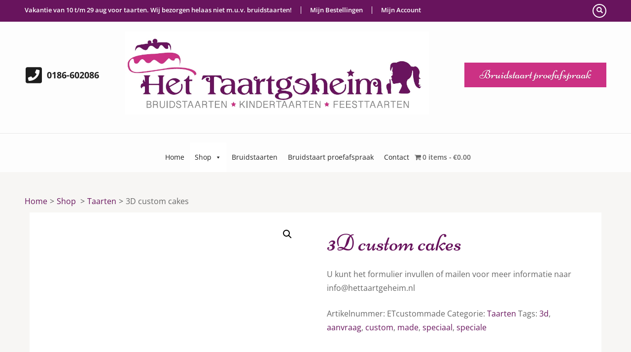

--- FILE ---
content_type: text/html; charset=UTF-8
request_url: https://hettaartgeheim.nl/product/3d-custom-cakes/
body_size: 30322
content:
    <!DOCTYPE html>
    <html lang="nl-NL" prefix="og: http://ogp.me/ns# article: http://ogp.me/ns/article#">
    <head itemscope itemtype="https://schema.org/WebSite">
    <meta charset="UTF-8">
    <meta name="viewport" content="width=device-width, initial-scale=1">
    <link rel="profile" href="http://gmpg.org/xfn/11">
    <link rel="pingback" href="https://hettaartgeheim.nl/xmlrpc.php">
    <script type="text/javascript">
	window.dataLayer = window.dataLayer || [];

	function gtag() {
		dataLayer.push(arguments);
	}

	gtag("consent", "default", {
		ad_personalization: "denied",
		ad_storage: "denied",
		ad_user_data: "denied",
		analytics_storage: "denied",
		functionality_storage: "denied",
		personalization_storage: "denied",
		security_storage: "granted",
		wait_for_update: 500,
	});
	gtag("set", "ads_data_redaction", true);
	</script>
<meta name='robots' content='index, follow, max-image-preview:large, max-snippet:-1, max-video-preview:-1' />
	<style>img:is([sizes="auto" i], [sizes^="auto," i]) { contain-intrinsic-size: 3000px 1500px }</style>
	
	<!-- This site is optimized with the Yoast SEO plugin v26.3 - https://yoast.com/wordpress/plugins/seo/ -->
	<title>3D custom cakes - Het Taartgeheim</title>
<link crossorigin data-rocket-preconnect href="https://www.googletagmanager.com" rel="preconnect">
<link crossorigin data-rocket-preconnect href="https://www.toptrouwbedrijven.nl" rel="preconnect"><link rel="preload" data-rocket-preload as="image" href="https://hettaartgeheim.nl/wp-content/uploads/2024/02/20211105_151050-2.jpg" fetchpriority="high">
	<link rel="canonical" href="https://hettaartgeheim.nl/product/3d-custom-cakes/" />
	<meta property="og:locale" content="nl_NL" />
	<meta property="og:type" content="article" />
	<meta property="og:title" content="3D custom cakes - Het Taartgeheim" />
	<meta property="og:description" content="U kunt het formulier invullen of mailen voor meer informatie naar info@hettaartgeheim.nl" />
	<meta property="og:url" content="https://hettaartgeheim.nl/product/3d-custom-cakes/" />
	<meta property="og:site_name" content="Het Taartgeheim" />
	<meta property="article:modified_time" content="2025-10-20T18:46:02+00:00" />
	<meta property="og:image" content="https://hettaartgeheim.nl/wp-content/uploads/2024/02/20211105_151050-2.jpg" />
	<meta property="og:image:width" content="1934" />
	<meta property="og:image:height" content="1815" />
	<meta property="og:image:type" content="image/jpeg" />
	<meta name="twitter:card" content="summary_large_image" />
	<meta name="twitter:label1" content="Geschatte leestijd" />
	<meta name="twitter:data1" content="1 minuut" />
	<script type="application/ld+json" class="yoast-schema-graph">{"@context":"https://schema.org","@graph":[{"@type":"WebPage","@id":"https://hettaartgeheim.nl/product/3d-custom-cakes/","url":"https://hettaartgeheim.nl/product/3d-custom-cakes/","name":"3D custom cakes - Het Taartgeheim","isPartOf":{"@id":"https://hettaartgeheim.nl/#website"},"primaryImageOfPage":{"@id":"https://hettaartgeheim.nl/product/3d-custom-cakes/#primaryimage"},"image":{"@id":"https://hettaartgeheim.nl/product/3d-custom-cakes/#primaryimage"},"thumbnailUrl":"https://hettaartgeheim.nl/wp-content/uploads/2024/02/20211105_151050-2.jpg","datePublished":"2024-02-28T11:27:30+00:00","dateModified":"2025-10-20T18:46:02+00:00","breadcrumb":{"@id":"https://hettaartgeheim.nl/product/3d-custom-cakes/#breadcrumb"},"inLanguage":"nl-NL","potentialAction":[{"@type":"ReadAction","target":["https://hettaartgeheim.nl/product/3d-custom-cakes/"]}]},{"@type":"ImageObject","inLanguage":"nl-NL","@id":"https://hettaartgeheim.nl/product/3d-custom-cakes/#primaryimage","url":"https://hettaartgeheim.nl/wp-content/uploads/2024/02/20211105_151050-2.jpg","contentUrl":"https://hettaartgeheim.nl/wp-content/uploads/2024/02/20211105_151050-2.jpg","width":1934,"height":1815},{"@type":"BreadcrumbList","@id":"https://hettaartgeheim.nl/product/3d-custom-cakes/#breadcrumb","itemListElement":[{"@type":"ListItem","position":1,"name":"Home","item":"https://hettaartgeheim.nl/"},{"@type":"ListItem","position":2,"name":"Shop","item":"https://hettaartgeheim.nl/shop/"},{"@type":"ListItem","position":3,"name":"3D custom cakes"}]},{"@type":"WebSite","@id":"https://hettaartgeheim.nl/#website","url":"https://hettaartgeheim.nl/","name":"Het Taartgeheim","description":"Bruidstaarten - Kindertaarten - Feesttaarten","publisher":{"@id":"https://hettaartgeheim.nl/#organization"},"potentialAction":[{"@type":"SearchAction","target":{"@type":"EntryPoint","urlTemplate":"https://hettaartgeheim.nl/?s={search_term_string}"},"query-input":{"@type":"PropertyValueSpecification","valueRequired":true,"valueName":"search_term_string"}}],"inLanguage":"nl-NL"},{"@type":"Organization","@id":"https://hettaartgeheim.nl/#organization","name":"Het Taartgeheim","url":"https://hettaartgeheim.nl/","logo":{"@type":"ImageObject","inLanguage":"nl-NL","@id":"https://hettaartgeheim.nl/#/schema/logo/image/","url":"https://hettaartgeheim.nl/wp-content/uploads/2021/03/Nieuwe-logo.png","contentUrl":"https://hettaartgeheim.nl/wp-content/uploads/2021/03/Nieuwe-logo.png","width":1031,"height":281,"caption":"Het Taartgeheim"},"image":{"@id":"https://hettaartgeheim.nl/#/schema/logo/image/"}}]}</script>
	<!-- / Yoast SEO plugin. -->


<link rel='dns-prefetch' href='//www.googletagmanager.com' />

<link rel="alternate" type="application/rss+xml" title="Het Taartgeheim &raquo; feed" href="https://hettaartgeheim.nl/feed/" />
<link rel="alternate" type="application/rss+xml" title="Het Taartgeheim &raquo; reacties feed" href="https://hettaartgeheim.nl/comments/feed/" />
<link rel="alternate" type="application/rss+xml" title="Het Taartgeheim &raquo; 3D custom cakes reacties feed" href="https://hettaartgeheim.nl/product/3d-custom-cakes/feed/" />
<style id='wp-emoji-styles-inline-css' type='text/css'>

	img.wp-smiley, img.emoji {
		display: inline !important;
		border: none !important;
		box-shadow: none !important;
		height: 1em !important;
		width: 1em !important;
		margin: 0 0.07em !important;
		vertical-align: -0.1em !important;
		background: none !important;
		padding: 0 !important;
	}
</style>
<link rel='stylesheet' id='wp-block-library-css' href='https://hettaartgeheim.nl/wp-includes/css/dist/block-library/style.min.css?ver=6.8.3' type='text/css' media='all' />
<style id='classic-theme-styles-inline-css' type='text/css'>
/*! This file is auto-generated */
.wp-block-button__link{color:#fff;background-color:#32373c;border-radius:9999px;box-shadow:none;text-decoration:none;padding:calc(.667em + 2px) calc(1.333em + 2px);font-size:1.125em}.wp-block-file__button{background:#32373c;color:#fff;text-decoration:none}
</style>
<style id='global-styles-inline-css' type='text/css'>
:root{--wp--preset--aspect-ratio--square: 1;--wp--preset--aspect-ratio--4-3: 4/3;--wp--preset--aspect-ratio--3-4: 3/4;--wp--preset--aspect-ratio--3-2: 3/2;--wp--preset--aspect-ratio--2-3: 2/3;--wp--preset--aspect-ratio--16-9: 16/9;--wp--preset--aspect-ratio--9-16: 9/16;--wp--preset--color--black: #000000;--wp--preset--color--cyan-bluish-gray: #abb8c3;--wp--preset--color--white: #ffffff;--wp--preset--color--pale-pink: #f78da7;--wp--preset--color--vivid-red: #cf2e2e;--wp--preset--color--luminous-vivid-orange: #ff6900;--wp--preset--color--luminous-vivid-amber: #fcb900;--wp--preset--color--light-green-cyan: #7bdcb5;--wp--preset--color--vivid-green-cyan: #00d084;--wp--preset--color--pale-cyan-blue: #8ed1fc;--wp--preset--color--vivid-cyan-blue: #0693e3;--wp--preset--color--vivid-purple: #9b51e0;--wp--preset--gradient--vivid-cyan-blue-to-vivid-purple: linear-gradient(135deg,rgba(6,147,227,1) 0%,rgb(155,81,224) 100%);--wp--preset--gradient--light-green-cyan-to-vivid-green-cyan: linear-gradient(135deg,rgb(122,220,180) 0%,rgb(0,208,130) 100%);--wp--preset--gradient--luminous-vivid-amber-to-luminous-vivid-orange: linear-gradient(135deg,rgba(252,185,0,1) 0%,rgba(255,105,0,1) 100%);--wp--preset--gradient--luminous-vivid-orange-to-vivid-red: linear-gradient(135deg,rgba(255,105,0,1) 0%,rgb(207,46,46) 100%);--wp--preset--gradient--very-light-gray-to-cyan-bluish-gray: linear-gradient(135deg,rgb(238,238,238) 0%,rgb(169,184,195) 100%);--wp--preset--gradient--cool-to-warm-spectrum: linear-gradient(135deg,rgb(74,234,220) 0%,rgb(151,120,209) 20%,rgb(207,42,186) 40%,rgb(238,44,130) 60%,rgb(251,105,98) 80%,rgb(254,248,76) 100%);--wp--preset--gradient--blush-light-purple: linear-gradient(135deg,rgb(255,206,236) 0%,rgb(152,150,240) 100%);--wp--preset--gradient--blush-bordeaux: linear-gradient(135deg,rgb(254,205,165) 0%,rgb(254,45,45) 50%,rgb(107,0,62) 100%);--wp--preset--gradient--luminous-dusk: linear-gradient(135deg,rgb(255,203,112) 0%,rgb(199,81,192) 50%,rgb(65,88,208) 100%);--wp--preset--gradient--pale-ocean: linear-gradient(135deg,rgb(255,245,203) 0%,rgb(182,227,212) 50%,rgb(51,167,181) 100%);--wp--preset--gradient--electric-grass: linear-gradient(135deg,rgb(202,248,128) 0%,rgb(113,206,126) 100%);--wp--preset--gradient--midnight: linear-gradient(135deg,rgb(2,3,129) 0%,rgb(40,116,252) 100%);--wp--preset--font-size--small: 13px;--wp--preset--font-size--medium: 20px;--wp--preset--font-size--large: 36px;--wp--preset--font-size--x-large: 42px;--wp--preset--spacing--20: 0.44rem;--wp--preset--spacing--30: 0.67rem;--wp--preset--spacing--40: 1rem;--wp--preset--spacing--50: 1.5rem;--wp--preset--spacing--60: 2.25rem;--wp--preset--spacing--70: 3.38rem;--wp--preset--spacing--80: 5.06rem;--wp--preset--shadow--natural: 6px 6px 9px rgba(0, 0, 0, 0.2);--wp--preset--shadow--deep: 12px 12px 50px rgba(0, 0, 0, 0.4);--wp--preset--shadow--sharp: 6px 6px 0px rgba(0, 0, 0, 0.2);--wp--preset--shadow--outlined: 6px 6px 0px -3px rgba(255, 255, 255, 1), 6px 6px rgba(0, 0, 0, 1);--wp--preset--shadow--crisp: 6px 6px 0px rgba(0, 0, 0, 1);}:where(.is-layout-flex){gap: 0.5em;}:where(.is-layout-grid){gap: 0.5em;}body .is-layout-flex{display: flex;}.is-layout-flex{flex-wrap: wrap;align-items: center;}.is-layout-flex > :is(*, div){margin: 0;}body .is-layout-grid{display: grid;}.is-layout-grid > :is(*, div){margin: 0;}:where(.wp-block-columns.is-layout-flex){gap: 2em;}:where(.wp-block-columns.is-layout-grid){gap: 2em;}:where(.wp-block-post-template.is-layout-flex){gap: 1.25em;}:where(.wp-block-post-template.is-layout-grid){gap: 1.25em;}.has-black-color{color: var(--wp--preset--color--black) !important;}.has-cyan-bluish-gray-color{color: var(--wp--preset--color--cyan-bluish-gray) !important;}.has-white-color{color: var(--wp--preset--color--white) !important;}.has-pale-pink-color{color: var(--wp--preset--color--pale-pink) !important;}.has-vivid-red-color{color: var(--wp--preset--color--vivid-red) !important;}.has-luminous-vivid-orange-color{color: var(--wp--preset--color--luminous-vivid-orange) !important;}.has-luminous-vivid-amber-color{color: var(--wp--preset--color--luminous-vivid-amber) !important;}.has-light-green-cyan-color{color: var(--wp--preset--color--light-green-cyan) !important;}.has-vivid-green-cyan-color{color: var(--wp--preset--color--vivid-green-cyan) !important;}.has-pale-cyan-blue-color{color: var(--wp--preset--color--pale-cyan-blue) !important;}.has-vivid-cyan-blue-color{color: var(--wp--preset--color--vivid-cyan-blue) !important;}.has-vivid-purple-color{color: var(--wp--preset--color--vivid-purple) !important;}.has-black-background-color{background-color: var(--wp--preset--color--black) !important;}.has-cyan-bluish-gray-background-color{background-color: var(--wp--preset--color--cyan-bluish-gray) !important;}.has-white-background-color{background-color: var(--wp--preset--color--white) !important;}.has-pale-pink-background-color{background-color: var(--wp--preset--color--pale-pink) !important;}.has-vivid-red-background-color{background-color: var(--wp--preset--color--vivid-red) !important;}.has-luminous-vivid-orange-background-color{background-color: var(--wp--preset--color--luminous-vivid-orange) !important;}.has-luminous-vivid-amber-background-color{background-color: var(--wp--preset--color--luminous-vivid-amber) !important;}.has-light-green-cyan-background-color{background-color: var(--wp--preset--color--light-green-cyan) !important;}.has-vivid-green-cyan-background-color{background-color: var(--wp--preset--color--vivid-green-cyan) !important;}.has-pale-cyan-blue-background-color{background-color: var(--wp--preset--color--pale-cyan-blue) !important;}.has-vivid-cyan-blue-background-color{background-color: var(--wp--preset--color--vivid-cyan-blue) !important;}.has-vivid-purple-background-color{background-color: var(--wp--preset--color--vivid-purple) !important;}.has-black-border-color{border-color: var(--wp--preset--color--black) !important;}.has-cyan-bluish-gray-border-color{border-color: var(--wp--preset--color--cyan-bluish-gray) !important;}.has-white-border-color{border-color: var(--wp--preset--color--white) !important;}.has-pale-pink-border-color{border-color: var(--wp--preset--color--pale-pink) !important;}.has-vivid-red-border-color{border-color: var(--wp--preset--color--vivid-red) !important;}.has-luminous-vivid-orange-border-color{border-color: var(--wp--preset--color--luminous-vivid-orange) !important;}.has-luminous-vivid-amber-border-color{border-color: var(--wp--preset--color--luminous-vivid-amber) !important;}.has-light-green-cyan-border-color{border-color: var(--wp--preset--color--light-green-cyan) !important;}.has-vivid-green-cyan-border-color{border-color: var(--wp--preset--color--vivid-green-cyan) !important;}.has-pale-cyan-blue-border-color{border-color: var(--wp--preset--color--pale-cyan-blue) !important;}.has-vivid-cyan-blue-border-color{border-color: var(--wp--preset--color--vivid-cyan-blue) !important;}.has-vivid-purple-border-color{border-color: var(--wp--preset--color--vivid-purple) !important;}.has-vivid-cyan-blue-to-vivid-purple-gradient-background{background: var(--wp--preset--gradient--vivid-cyan-blue-to-vivid-purple) !important;}.has-light-green-cyan-to-vivid-green-cyan-gradient-background{background: var(--wp--preset--gradient--light-green-cyan-to-vivid-green-cyan) !important;}.has-luminous-vivid-amber-to-luminous-vivid-orange-gradient-background{background: var(--wp--preset--gradient--luminous-vivid-amber-to-luminous-vivid-orange) !important;}.has-luminous-vivid-orange-to-vivid-red-gradient-background{background: var(--wp--preset--gradient--luminous-vivid-orange-to-vivid-red) !important;}.has-very-light-gray-to-cyan-bluish-gray-gradient-background{background: var(--wp--preset--gradient--very-light-gray-to-cyan-bluish-gray) !important;}.has-cool-to-warm-spectrum-gradient-background{background: var(--wp--preset--gradient--cool-to-warm-spectrum) !important;}.has-blush-light-purple-gradient-background{background: var(--wp--preset--gradient--blush-light-purple) !important;}.has-blush-bordeaux-gradient-background{background: var(--wp--preset--gradient--blush-bordeaux) !important;}.has-luminous-dusk-gradient-background{background: var(--wp--preset--gradient--luminous-dusk) !important;}.has-pale-ocean-gradient-background{background: var(--wp--preset--gradient--pale-ocean) !important;}.has-electric-grass-gradient-background{background: var(--wp--preset--gradient--electric-grass) !important;}.has-midnight-gradient-background{background: var(--wp--preset--gradient--midnight) !important;}.has-small-font-size{font-size: var(--wp--preset--font-size--small) !important;}.has-medium-font-size{font-size: var(--wp--preset--font-size--medium) !important;}.has-large-font-size{font-size: var(--wp--preset--font-size--large) !important;}.has-x-large-font-size{font-size: var(--wp--preset--font-size--x-large) !important;}
:where(.wp-block-post-template.is-layout-flex){gap: 1.25em;}:where(.wp-block-post-template.is-layout-grid){gap: 1.25em;}
:where(.wp-block-columns.is-layout-flex){gap: 2em;}:where(.wp-block-columns.is-layout-grid){gap: 2em;}
:root :where(.wp-block-pullquote){font-size: 1.5em;line-height: 1.6;}
</style>
<link rel='stylesheet' id='rara-theme-toolkit-pro-css' href='https://hettaartgeheim.nl/wp-content/plugins/rara-theme-toolkit-pro/public/css/rara-theme-toolkit-pro-public.min.css?ver=1.2.3' type='text/css' media='all' />
<link rel='stylesheet' id='rara-theme-toolkit-prolightslider-css' href='https://hettaartgeheim.nl/wp-content/plugins/rara-theme-toolkit-pro/public/css/lightslider.min.css?ver=1.1.5' type='text/css' media='all' />
<link rel='stylesheet' id='rara-theme-toolkit-prolightsidr-css' href='https://hettaartgeheim.nl/wp-content/plugins/rara-theme-toolkit-pro/public/css/jquery.sidr.light.min.css?ver=1.2.3' type='text/css' media='all' />
<link rel='stylesheet' id='wpmenucart-icons-css' href='https://hettaartgeheim.nl/wp-content/plugins/woocommerce-menu-bar-cart/assets/css/wpmenucart-icons.min.css?ver=2.14.12' type='text/css' media='all' />
<style id='wpmenucart-icons-inline-css' type='text/css'>
@font-face{font-family:WPMenuCart;src:url(https://hettaartgeheim.nl/wp-content/plugins/woocommerce-menu-bar-cart/assets/fonts/WPMenuCart.eot);src:url(https://hettaartgeheim.nl/wp-content/plugins/woocommerce-menu-bar-cart/assets/fonts/WPMenuCart.eot?#iefix) format('embedded-opentype'),url(https://hettaartgeheim.nl/wp-content/plugins/woocommerce-menu-bar-cart/assets/fonts/WPMenuCart.woff2) format('woff2'),url(https://hettaartgeheim.nl/wp-content/plugins/woocommerce-menu-bar-cart/assets/fonts/WPMenuCart.woff) format('woff'),url(https://hettaartgeheim.nl/wp-content/plugins/woocommerce-menu-bar-cart/assets/fonts/WPMenuCart.ttf) format('truetype'),url(https://hettaartgeheim.nl/wp-content/plugins/woocommerce-menu-bar-cart/assets/fonts/WPMenuCart.svg#WPMenuCart) format('svg');font-weight:400;font-style:normal;font-display:swap}
</style>
<link rel='stylesheet' id='wpmenucart-css' href='https://hettaartgeheim.nl/wp-content/plugins/woocommerce-menu-bar-cart/assets/css/wpmenucart-main.min.css?ver=2.14.12' type='text/css' media='all' />
<link rel='stylesheet' id='photoswipe-css' href='https://hettaartgeheim.nl/wp-content/plugins/woocommerce/assets/css/photoswipe/photoswipe.min.css?ver=10.3.5' type='text/css' media='all' />
<link rel='stylesheet' id='photoswipe-default-skin-css' href='https://hettaartgeheim.nl/wp-content/plugins/woocommerce/assets/css/photoswipe/default-skin/default-skin.min.css?ver=10.3.5' type='text/css' media='all' />
<link data-minify="1" rel='stylesheet' id='woocommerce-layout-css' href='https://hettaartgeheim.nl/wp-content/cache/min/1/wp-content/plugins/woocommerce/assets/css/woocommerce-layout.css?ver=1760514392' type='text/css' media='all' />
<link data-minify="1" rel='stylesheet' id='woocommerce-smallscreen-css' href='https://hettaartgeheim.nl/wp-content/cache/min/1/wp-content/plugins/woocommerce/assets/css/woocommerce-smallscreen.css?ver=1760514392' type='text/css' media='only screen and (max-width: 768px)' />
<link data-minify="1" rel='stylesheet' id='woocommerce-general-css' href='https://hettaartgeheim.nl/wp-content/cache/min/1/wp-content/plugins/woocommerce/assets/css/woocommerce.css?ver=1760514392' type='text/css' media='all' />
<style id='woocommerce-inline-inline-css' type='text/css'>
.woocommerce form .form-row .required { visibility: visible; }
</style>
<link rel='stylesheet' id='aws-style-css' href='https://hettaartgeheim.nl/wp-content/plugins/advanced-woo-search/assets/css/common.min.css?ver=3.47' type='text/css' media='all' />
<link data-minify="1" rel='stylesheet' id='megamenu-css' href='https://hettaartgeheim.nl/wp-content/cache/min/1/wp-content/uploads/maxmegamenu/style.css?ver=1760514392' type='text/css' media='all' />
<link data-minify="1" rel='stylesheet' id='dashicons-css' href='https://hettaartgeheim.nl/wp-content/cache/min/1/wp-includes/css/dashicons.min.css?ver=1760514392' type='text/css' media='all' />
<style id='dashicons-inline-css' type='text/css'>
[data-font="Dashicons"]:before {font-family: 'Dashicons' !important;content: attr(data-icon) !important;speak: none !important;font-weight: normal !important;font-variant: normal !important;text-transform: none !important;line-height: 1 !important;font-style: normal !important;-webkit-font-smoothing: antialiased !important;-moz-osx-font-smoothing: grayscale !important;}
</style>
<link rel='stylesheet' id='wpforms-classic-full-css' href='https://hettaartgeheim.nl/wp-content/plugins/wpforms-lite/assets/css/frontend/classic/wpforms-full.min.css?ver=1.9.8.4' type='text/css' media='all' />
<link data-minify="1" rel='stylesheet' id='brands-styles-css' href='https://hettaartgeheim.nl/wp-content/cache/min/1/wp-content/plugins/woocommerce/assets/css/brands.css?ver=1760514392' type='text/css' media='all' />
<link rel='stylesheet' id='animate-css' href='https://hettaartgeheim.nl/wp-content/themes/bakes-and-cakes-pro/css/animate.min.css?ver=6.8.3' type='text/css' media='all' />
<link data-minify="1" rel='stylesheet' id='bakes-and-cakes-pro-style-css' href='https://hettaartgeheim.nl/wp-content/cache/min/1/wp-content/themes/bakes-and-cakes-pro/style.css?ver=1760514393' type='text/css' media='all' />
<link rel='stylesheet' id='bakes-and-cakes-pro-woocommerce-style-css' href='https://hettaartgeheim.nl/wp-content/themes/bakes-and-cakes-pro/css/woocommerce.min.css?ver=2.4.2' type='text/css' media='all' />
<link rel='stylesheet' id='jquery-fancybox-css' href='https://hettaartgeheim.nl/wp-content/themes/bakes-and-cakes-pro/css/jquery.fancybox.min.css?ver=3.5.7' type='text/css' media='all' />
<link rel='stylesheet' id='mollie-applepaydirect-css' href='https://hettaartgeheim.nl/wp-content/plugins/mollie-payments-for-woocommerce/public/css/mollie-applepaydirect.min.css?ver=1763013783' type='text/css' media='screen' />
<link data-minify="1" rel='stylesheet' id='yith_wapo_front-css' href='https://hettaartgeheim.nl/wp-content/cache/min/1/wp-content/plugins/yith-woocommerce-product-add-ons/assets/css/front.css?ver=1760514393' type='text/css' media='all' />
<style id='yith_wapo_front-inline-css' type='text/css'>
:root{--yith-wapo-required-option-color:#AF2323;--yith-wapo-checkbox-style:5px;--yith-wapo-color-swatch-style:2px;--yith-wapo-label-font-size:16px;--yith-wapo-description-font-size:12px;--yith-wapo-color-swatch-size:40px;--yith-wapo-block-padding:px px px px ;--yith-wapo-block-background-color:#ffffff;--yith-wapo-accent-color-color:#03bfac;--yith-wapo-form-border-color-color:#7a7a7a;--yith-wapo-price-box-colors-text:#474747;--yith-wapo-price-box-colors-background:#ffffff;--yith-wapo-uploads-file-colors-background:#f3f3f3;--yith-wapo-uploads-file-colors-border:#c4c4c4;--yith-wapo-tooltip-colors-text:#ffffff;--yith-wapo-tooltip-colors-background:#03bfac;}
</style>
<link data-minify="1" rel='stylesheet' id='yith-plugin-fw-icon-font-css' href='https://hettaartgeheim.nl/wp-content/cache/min/1/wp-content/plugins/yith-woocommerce-product-add-ons/plugin-fw/assets/css/yith-icon.css?ver=1760514393' type='text/css' media='all' />
<link data-minify="1" rel='stylesheet' id='sib-front-css-css' href='https://hettaartgeheim.nl/wp-content/cache/min/1/wp-content/plugins/mailin/css/mailin-front.css?ver=1760514393' type='text/css' media='all' />
<script type="text/template" id="tmpl-variation-template">
	<div class="woocommerce-variation-description">{{{ data.variation.variation_description }}}</div>
	<div class="woocommerce-variation-price">{{{ data.variation.price_html }}}</div>
	<div class="woocommerce-variation-availability">{{{ data.variation.availability_html }}}</div>
</script>
<script type="text/template" id="tmpl-unavailable-variation-template">
	<p role="alert">Dit product is niet beschikbaar. Kies een andere combinatie.</p>
</script>
<script type="text/javascript" src="https://hettaartgeheim.nl/wp-includes/js/jquery/jquery.min.js?ver=3.7.1" id="jquery-core-js"></script>
<script type="text/javascript" src="https://hettaartgeheim.nl/wp-includes/js/jquery/jquery-migrate.min.js?ver=3.4.1" id="jquery-migrate-js"></script>
<script type="text/javascript" src="https://hettaartgeheim.nl/wp-content/plugins/woocommerce/assets/js/jquery-blockui/jquery.blockUI.min.js?ver=2.7.0-wc.10.3.5" id="wc-jquery-blockui-js" data-wp-strategy="defer"></script>
<script type="text/javascript" id="wc-add-to-cart-js-extra">
/* <![CDATA[ */
var wc_add_to_cart_params = {"ajax_url":"\/wp-admin\/admin-ajax.php","wc_ajax_url":"\/?wc-ajax=%%endpoint%%","i18n_view_cart":"Bekijk winkelwagen","cart_url":"https:\/\/hettaartgeheim.nl\/winkelmand\/","is_cart":"","cart_redirect_after_add":"no"};
/* ]]> */
</script>
<script type="text/javascript" src="https://hettaartgeheim.nl/wp-content/plugins/woocommerce/assets/js/frontend/add-to-cart.min.js?ver=10.3.5" id="wc-add-to-cart-js" defer="defer" data-wp-strategy="defer"></script>
<script type="text/javascript" src="https://hettaartgeheim.nl/wp-content/plugins/woocommerce/assets/js/zoom/jquery.zoom.min.js?ver=1.7.21-wc.10.3.5" id="wc-zoom-js" defer="defer" data-wp-strategy="defer"></script>
<script type="text/javascript" src="https://hettaartgeheim.nl/wp-content/plugins/woocommerce/assets/js/flexslider/jquery.flexslider.min.js?ver=2.7.2-wc.10.3.5" id="wc-flexslider-js" defer="defer" data-wp-strategy="defer"></script>
<script type="text/javascript" src="https://hettaartgeheim.nl/wp-content/plugins/woocommerce/assets/js/photoswipe/photoswipe.min.js?ver=4.1.1-wc.10.3.5" id="wc-photoswipe-js" defer="defer" data-wp-strategy="defer"></script>
<script type="text/javascript" src="https://hettaartgeheim.nl/wp-content/plugins/woocommerce/assets/js/photoswipe/photoswipe-ui-default.min.js?ver=4.1.1-wc.10.3.5" id="wc-photoswipe-ui-default-js" defer="defer" data-wp-strategy="defer"></script>
<script type="text/javascript" src="https://hettaartgeheim.nl/wp-content/plugins/woocommerce/assets/js/js-cookie/js.cookie.min.js?ver=2.1.4-wc.10.3.5" id="wc-js-cookie-js" data-wp-strategy="defer"></script>
<script type="text/javascript" src="https://hettaartgeheim.nl/wp-includes/js/underscore.min.js?ver=1.13.7" id="underscore-js"></script>
<script type="text/javascript" id="wp-util-js-extra">
/* <![CDATA[ */
var _wpUtilSettings = {"ajax":{"url":"\/wp-admin\/admin-ajax.php"}};
/* ]]> */
</script>
<script type="text/javascript" src="https://hettaartgeheim.nl/wp-includes/js/wp-util.min.js?ver=6.8.3" id="wp-util-js"></script>

<!-- Google tag (gtag.js) snippet toegevoegd door Site Kit -->
<!-- Google Analytics snippet toegevoegd door Site Kit -->
<!-- Google Ads snippet toegevoegd door Site Kit -->
<script type="text/javascript" src="https://www.googletagmanager.com/gtag/js?id=GT-T5RXD8QW" id="google_gtagjs-js" async></script>
<script type="text/javascript" id="google_gtagjs-js-after">
/* <![CDATA[ */
window.dataLayer = window.dataLayer || [];function gtag(){dataLayer.push(arguments);}
gtag("set","linker",{"domains":["hettaartgeheim.nl"]});
gtag("js", new Date());
gtag("set", "developer_id.dZTNiMT", true);
gtag("config", "GT-T5RXD8QW");
gtag("config", "AW-1042342610");
 window._googlesitekit = window._googlesitekit || {}; window._googlesitekit.throttledEvents = []; window._googlesitekit.gtagEvent = (name, data) => { var key = JSON.stringify( { name, data } ); if ( !! window._googlesitekit.throttledEvents[ key ] ) { return; } window._googlesitekit.throttledEvents[ key ] = true; setTimeout( () => { delete window._googlesitekit.throttledEvents[ key ]; }, 5 ); gtag( "event", name, { ...data, event_source: "site-kit" } ); }; 
/* ]]> */
</script>
<script type="text/javascript" id="sib-front-js-js-extra">
/* <![CDATA[ */
var sibErrMsg = {"invalidMail":"Please fill out valid email address","requiredField":"Please fill out required fields","invalidDateFormat":"Please fill out valid date format","invalidSMSFormat":"Please fill out valid phone number"};
var ajax_sib_front_object = {"ajax_url":"https:\/\/hettaartgeheim.nl\/wp-admin\/admin-ajax.php","ajax_nonce":"4a301d998a","flag_url":"https:\/\/hettaartgeheim.nl\/wp-content\/plugins\/mailin\/img\/flags\/"};
/* ]]> */
</script>
<script data-minify="1" type="text/javascript" src="https://hettaartgeheim.nl/wp-content/cache/min/1/wp-content/plugins/mailin/js/mailin-front.js?ver=1760514393" id="sib-front-js-js"></script>
<link rel="https://api.w.org/" href="https://hettaartgeheim.nl/wp-json/" /><link rel="alternate" title="JSON" type="application/json" href="https://hettaartgeheim.nl/wp-json/wp/v2/product/5793" /><link rel="EditURI" type="application/rsd+xml" title="RSD" href="https://hettaartgeheim.nl/xmlrpc.php?rsd" />
<meta name="generator" content="WordPress 6.8.3" />
<meta name="generator" content="WooCommerce 10.3.5" />
<link rel='shortlink' href='https://hettaartgeheim.nl/?p=5793' />
		<!-- Custom Logo: hide header text -->
		<style id="custom-logo-css" type="text/css">
			.site-title, .site-description {
				position: absolute;
				clip-path: inset(50%);
			}
		</style>
		<link rel="alternate" title="oEmbed (JSON)" type="application/json+oembed" href="https://hettaartgeheim.nl/wp-json/oembed/1.0/embed?url=https%3A%2F%2Fhettaartgeheim.nl%2Fproduct%2F3d-custom-cakes%2F" />
<link rel="alternate" title="oEmbed (XML)" type="text/xml+oembed" href="https://hettaartgeheim.nl/wp-json/oembed/1.0/embed?url=https%3A%2F%2Fhettaartgeheim.nl%2Fproduct%2F3d-custom-cakes%2F&#038;format=xml" />
<meta name="generator" content="Site Kit by Google 1.165.0" /><meta name="pinterest-rich-pin" content="false" /><meta property="og:title" content="3D custom cakes" />
<meta property="og:type" content="website" />
<meta property="og:image" content="https://hettaartgeheim.nl/wp-content/uploads/2024/02/20211105_151050-2.jpg" />
<meta property="og:image" content="https://hettaartgeheim.nl/wp-content/uploads/2024/02/20201023_122238-2.jpg" />
<meta property="og:image" content="https://hettaartgeheim.nl/wp-content/uploads/2024/02/20201110_135629-scaled.jpg" />
<meta property="og:url" content="https://hettaartgeheim.nl/product/3d-custom-cakes/" />
<meta property="og:description" content="U kunt het formulier invullen of mailen voor meer informatie naar info@hettaartgeheim.nl" />
<meta property="og:locale" content="nl_NL" />
<meta property="og:site_name" content="Het Taartgeheim" />
<meta name="twitter:card" content="summary_large_image" />
<meta property="article:published_time" content="2024-02-28T11:27:30+00:00" />
<meta property="article:modified_time" content="2025-10-20T18:46:02+00:00" />
<meta property="article:author" content="https://hettaartgeheim.nl/author/nadya/" />
	<noscript><style>.woocommerce-product-gallery{ opacity: 1 !important; }</style></noscript>
	
<!-- Google AdSense meta tags toegevoegd door Site Kit -->
<meta name="google-adsense-platform-account" content="ca-host-pub-2644536267352236">
<meta name="google-adsense-platform-domain" content="sitekit.withgoogle.com">
<!-- Einde Google AdSense meta tags toegevoegd door Site Kit -->

<!-- Google Tag Manager snippet toegevoegd door Site Kit -->
<script type="text/javascript">
/* <![CDATA[ */

			( function( w, d, s, l, i ) {
				w[l] = w[l] || [];
				w[l].push( {'gtm.start': new Date().getTime(), event: 'gtm.js'} );
				var f = d.getElementsByTagName( s )[0],
					j = d.createElement( s ), dl = l != 'dataLayer' ? '&l=' + l : '';
				j.async = true;
				j.src = 'https://www.googletagmanager.com/gtm.js?id=' + i + dl;
				f.parentNode.insertBefore( j, f );
			} )( window, document, 'script', 'dataLayer', 'GTM-5GSSPSFL' );
			
/* ]]> */
</script>

<!-- Einde Google Tag Manager snippet toegevoegd door Site Kit -->
<link rel="icon" href="https://hettaartgeheim.nl/wp-content/uploads/2021/03/cropped-taartgeheim-32x32.jpg" sizes="32x32" />
<link rel="icon" href="https://hettaartgeheim.nl/wp-content/uploads/2021/03/cropped-taartgeheim-192x192.jpg" sizes="192x192" />
<link rel="apple-touch-icon" href="https://hettaartgeheim.nl/wp-content/uploads/2021/03/cropped-taartgeheim-180x180.jpg" />
<meta name="msapplication-TileImage" content="https://hettaartgeheim.nl/wp-content/uploads/2021/03/cropped-taartgeheim-270x270.jpg" />
<style type='text/css' media='all'>    
    .site-branding .site-title,
    .site-header.header-two .header-b .site-branding .site-title,
    .site-header.header-three .header-b .site-branding .site-title,
    .site-header.header-four .site-branding .site-title,
    .site-header.header-five .header-b .site-branding .site-title,
    .site-header.header-six .header-b .site-branding .site-title,
    .site-header.header-seven .header-b .site-branding .site-title
    {
        font-family: Niconne;
        font-style: normal;
        font-weight: 400;
    }

    .mobile-site-branding .site-title{
        font-family: Niconne;
    }

    body,
    button,
    input,
    select,
    textarea{
        font-size: 16px;
        line-height: 28px;
        color: #666;
        font-family: 'Open Sans';
        font-weight: 400;
        font-style: normal;
    }

    body{
        background: url() #f7f6f4;
    }
    
    #primary .post .entry-content h1,
    #primary .page .entry-content h1,
    .woocommerce #primary .product .entry-summary .entry-title {
        font-family: Niconne;
        font-size: 48px;
        font-weight: 400;
        font-style: normal;
        line-height: 57px;
        color: #555;
    }

    
    #primary .post .entry-content h2,
    #primary .page .entry-content h2,
    .woocommerce div.product .woocommerce-tabs .entry-content h2{
        font-family: Niconne;
        font-size: 44px;
        font-weight: 400;
        font-style: normal;
        line-height: 52px;
        color: #555;
    }
    
    #primary .post .entry-content h3,
    #primary .page .entry-content h3{
        font-family: Niconne;
        font-size: 36px;
        font-weight: 400;
        font-style: normal;
        line-height: 43px;
        color: #555;
    }
    
    #primary .post .entry-content h4,
    #primary .page .entry-content h4{
        font-family: Open Sans;
        font-size: 28px;
        font-weight: 400;
        font-style: normal;
        line-height: 33px;
        color: #555;
    }
    
    #primary .post .entry-content h5,
    #primary .page .entry-content h5{
        font-family: Open Sans;
        font-size: 24px;
        font-weight: 400;
        font-style: normal;
        line-height: 28px;
        color: #555;
    }
    
    #primary .post .entry-content h6,
    #primary .page .entry-content h6{
        font-family: Open Sans;
        font-size: 20px;
        font-weight: 400;
        font-style: normal;
        line-height: 24px;
        color: #555;
    }
    
    /* primary color */
    a,
    .main-navigation a:hover,
    .main-navigation a:focus,
    .main-navigation li:hover > a,
    .main-navigation li.focus > a,
    .main-navigation ul ul:hover > a,
    .main-navigation ul ul .focus > a,
    .main-navigation ul ul a:hover,
    .main-navigation ul ul a.focus,
    .main-navigation .current_page_item > a,
    .main-navigation .current-menu-item > a,
    .main-navigation .current_page_ancestor > a,
    .main-navigation .current-menu-ancestor > a,
    .intro .columns-2 .heading .main-title,
    .featured-layout-two .featured-slider-two .text-holder .price,
    .special .header .main-title,
    .special .special-post .text-holder .title a:hover,
    .special .special-post .text-holder .title a:focus,
    .services .header .main-title,
    .testimonial .header .main-title,
    .portfolio .header .main-title,
    .pricing .header .main-title,
    .pricing .widget_rttk_pro_pricing_table__widget .rttk-pt-holder .rttk-pt-title-header .rttk-pt-price,
    .reservation .number a,
    .blog-section .header .main-title,
    .contact-section .header .main-title,
    .featured-section .header .main-title,
    #crumbs a,
    .page-title,
    .contact-page .top-section .header .main-title,
    .contact-page .form-section .header .main-title,
    .about-page .stats .header .main-title,
    .site-header.header-two .header-t .right .social-networks li a:hover,
    .site-header.header-two .header-t .right .social-networks li a:focus,
    .site-header.header-two .header-t .right .tools .form-section #btn-search:hover,
    .site-header.header-two .header-t .right .tools .form-section #btn-search:focus,
    .site-header.header-two .header-t .right .tools .btn-shop:hover,
    .site-header.header-two .header-t .right .tools .btn-shop:focus,
    .site-header.header-two .header-b .site-branding .site-title a,
    .site-header.header-three .header-t .social-networks li a:hover,
    .site-header.header-three .header-t .social-networks li a:focus,
    .site-header.header-four .site-branding .site-title a,
    .site-header.header-six .header-t .social-networks li a:hover,
    .site-header.header-six .header-t .social-networks li a:focus,
    .site-header.header-six .header-t .right .btn-shop:hover,
    .site-header.header-six .header-t .right .btn-shop:focus,
    .site-header.header-seven .header-t .right .social-networks li a:hover,
    .site-header.header-seven .header-t .right .social-networks li a:focus,
    .site-header.header-seven .header-b .right .btn-shop:hover,
    .site-header.header-seven .header-b .right .btn-shop:focus,
    .content-area .post .entry-header .entry-meta .cat-links:before,
    .content-area .post .entry-header .entry-meta .tag-links:before,
    .mobile-main-navigation ul li a:hover,
    .mobile-main-navigation ul li a:focus,
    .mobile-secondary-navigation ul li a:hover,
    .mobile-secondary-navigation ul li a:focus,
    .mobile-menu .phone a:hover,
    .mobile-menu .phone a:focus,
    .related .products .product a{
        color: #68145d;
    }

    .mobile-menu .btn-shop a,
    .mobile-menu .widget_rttk_social_links ul li a:hover,
    .mobile-menu .widget_rttk_social_links ul li a:focus{
        background: #68145d;
        border-color: #68145d;
    }

    .mobile-menu .btn-shop a:hover,
    .mobile-menu .btn-shop a:focus{
        color: #68145d;
    }
    
    a:hover,
    a:focus{
        color: #68145d;
    }

    .intro .columns-2 .heading .main-title,
    .featured-layout-two .featured-slider-two .text-holder .price,
    .special .header .main-title,
    .services .header .main-title,
    .testimonial .header .main-title,
    .portfolio .header .main-title,
    .pricing .header .main-title,
    .pricing .widget_rttk_pro_pricing_table__widget .rttk-pt-holder .rttk-pt-title-header .rttk-pt-price,
    .reservation .number a,
    .blog-section .header .main-title,
    .contact-section .header .main-title,
    .featured-section .header .main-title,
    .banner .banner-text .text .title,
    .header-t .btn-shop,
    .featured .header .main-title,
    .our-staff .header .main-title,
    .cta .text-holder .main-title,
    .pricing .widget_rttk_pro_pricing_table__widget .rttk-pt-holder .rttk-pt-title-header .widget-title,
    .reservation .header .main-title,
    .page-title,
    .portfolio-page .grid .element-item .img-holder .text-holder h3,
    .contact-page .top-section .header .main-title,
    .contact-page .form-section .header .main-title,
    .about-page .stats .header .main-title,
    .subscription .widget.widget_newsletterwidget .widget-title{
        font-family: Niconne;
        font-style: normal;
        font-weight: 400;
    }

    .header-t .btn-shop,
    .featured,
    .pricing .widget_rttk_pro_pricing_table__widget .rttk-pt-holder .rttk-pt-buy-btn,
    .site-footer .widget .widget-title:after,
    #secondary .widget-title,
    .site-header.header-two .header-t,
    .site-header.header-two .header-t .secondary-nav ul ul,
    .site-header.header-two .header-t .right .tools .form-section .form-holder,
    .site-header.header-three .header-t,
    .site-header.header-three .header-t .secondary-nav ul ul,
    .site-header.header-four .main-navigation ul li.current-menu-item > a,
    .site-header.header-four .main-navigation ul li.current-menu-ancestor > a,
    .site-header.header-four .main-navigation ul li.current_page_ancestor > a,
    .site-header.header-four .main-navigation ul li.current_page_item > a,
    .site-header.header-four .main-navigation ul li:hover > a,
    .site-header.header-four .main-navigation ul li:focus > a,
    .site-header.header-five .main-navigation ul .current-menu-item > a,
    .site-header.header-five .main-navigation ul .current-menu-ancestor > a,
    .site-header.header-five .main-navigation ul .current_page_item > a,
    .site-header.header-five .main-navigation ul .current_page_ancestor > a,
    .site-header.header-five .main-navigation ul li:hover > a,
    .site-header.header-five .main-navigation ul li:focus > a,
    .site-header.header-five .main-navigation ul li a:hover,
    .site-header.header-five .main-navigation ul li a:focus,
    .site-header.header-six .header-t,
    .site-header.header-six .header-t .secondary-nav ul ul,
    .site-header.header-six .header-b .form-section .form-holder,
    .site-header.header-seven .header-t,
    .site-header.header-seven .header-t .secondary-nav ul ul,
    .site-header.header-seven .header-b .right .form-section .form-holder{
        background: #68145d;
    }

    .pagination a:hover,
    .pagination a:focus,
    .pagination .current,
    .site-header.header-seven .header-b .right .btn-shop{
        background: #68145d;
        border-color: #68145d;
    }

    .site-header.header-four .main-navigation{
        background: rgba(104, 20, 93, 0.5);    }

    .site-header.header-five .nav-holder,
    .site-header.header-five .main-navigation ul ul{
        background: rgba(104, 20, 93, 0.8);    }

    /* secondary color */
    .featured-layout-two .featured-slider-two .text-holder .name a:hover,
    .featured-layout-two .featured-slider-two .text-holder .name a:focus,
    .special .columns-8 .btn-view:hover,
    .special .columns-8 .btn-view:focus,
    .services .widget.widget_rttk_pro_icon_text_widget .widget-title a:hover,
    .services .widget.widget_rttk_pro_icon_text_widget .widget-title a:focus,
    .testimonial .tabset .current .text-holder .name,
    .testimonial .btn-holder .btn-view:hover,
    .testimonial .btn-holder .btn-view:focus,
    .portfolio .btn-holder .btn-view:hover,
    .portfolio .btn-holder .btn-view:focus,
    .reservation .form-holder form input[type="submit"]:hover,
    .reservation .form-holder form input[type="submit"]:focus,
    .blog-section .post .entry-title a:hover,
    .blog-section .post .entry-title a:focus,
    .blog-section .post .readmore:hover,
    .blog-section .post .readmore:focus,
    .blog-section .btn-holder .btn-view:hover,
    .blog-section .btn-holder .btn-view:focus,
    .site-footer .widget ul li a:hover,
    .site-footer .widget ul li a:focus,
    .site-footer .widget_recent_comments ul li a,
    .site-footer .widget_rss ul li a,
    .widget.widget_rttk_pro_featured_post .readmore:hover,
    .widget.widget_rttk_pro_featured_post .readmore:focus,
    .widget.widget_rttk_pro_author_bio .readmore:hover,
    .widget.widget_rttk_pro_author_bio .readmore:focus,
    .widget_rttk_pro_category_post ul li .entry-header .entry-title a:hover,
    .widget_rttk_pro_popular_post ul li .entry-header .entry-title a:hover,
    .widget_rttk_pro_recent_post ul li .entry-header .entry-title a:hover,
    .widget_rttk_pro_author_post ul li .entry-header .entry-title a:hover,
    .widget_rttk_pro_category_post ul li .entry-header .entry-title a:focus,
    .widget_rttk_pro_popular_post ul li .entry-header .entry-title a:focus,
    .widget_rttk_pro_recent_post ul li .entry-header .entry-title a:focus,
    .widget_rttk_pro_author_post ul li .entry-header .entry-title a:focus,
    .site-footer .widget_rttk_pro_category_post ul li .entry-meta a:hover,
    .site-footer .widget_rttk_pro_popular_post ul li .entry-meta a:hover,
    .site-footer .widget_rttk_pro_recent_post ul li .entry-meta a:hover,
    .site-footer .widget_rttk_pro_author_post ul li .entry-meta a:hover,
    .site-footer .widget_rttk_pro_category_post ul li .entry-meta a:focus,
    .site-footer .widget_rttk_pro_popular_post ul li .entry-meta a:focus,
    .site-footer .widget_rttk_pro_recent_post ul li .entry-meta a:focus,
    .site-footer .widget_rttk_pro_author_post ul li .entry-meta a:focus,
    .widget_rttk_pro_contact .widget-holder .tel-link:hover,
    .widget_rttk_pro_contact .widget-holder .tel-link:focus,
    .widget_rttk_pro_contact .widget-holder .email-link:hover,
    .widget_rttk_pro_contact .widget-holder .email-link:focus,
    .site-footer .widget_rttk_pro_stat_counter_widget .col .icon-holder,
    .testimonial-page .testimonial-holder .text-holder .text:before,
    .testimonial-page .testimonial-holder .text-holder .cite .name,
    .event-listing-page .holder .text-holder .entry-header .entry-title a:hover,
    .event-listing-page .holder .text-holder .entry-header .entry-title a:focus,
    .event-listing-page .holder .text-holder .entry-header .entry-meta,
    .event-detail-page .event-info ul,
    .menu-page .grid .element-item .holder .text-holder .price,
    .contact-page .form-section form input[type="submit"]:hover,
    .contact-page .form-section form input[type="submit"]:focus,
    .about-page .stats .widget_rttk_pro_stat_counter_widget .col .icon-holder,
    .about-page .stats .widget_rttk_pro_stat_counter_widget .odometer-inside,
    .content-area .post .entry-header .entry-title a:hover,
    .content-area .page .entry-header .entry-title a:hover,
    .content-area .post .readmore:hover,
    .content-area .post .readmore:focus,
    .widget_rttk_pro_stat_counter_widget .col .icon-holder,
    #secondary .widget ul li a:hover,
    #secondary .widget ul li a:focus,
    #secondary .widget_recent_comments ul li a,
    #secondary .widget_rss ul li a,
    .site-header.header-three .header-b .btn-shop:hover,
    .site-header.header-three .header-b .btn-shop:focus,
    .site-header.header-four .header-b .social-networks li a,
    .site-header.header-five .header-t .secondary-nav ul li a:hover,
    .site-header.header-five .header-t .secondary-nav ul li a:focus,
    .site-header.header-five .header-t .secondary-nav ul li:hover > a,
    .site-header.header-five .header-t .secondary-nav ul li:focus > a,
    .site-header.header-five .header-t .secondary-nav ul .current-menu-item > a,
    .site-header.header-five .header-t .secondary-nav ul .current-menu-ancestor > a,
    .site-header.header-five .header-t .secondary-nav ul .current_page_item > a,
    .site-header.header-five .header-t .secondary-nav ul .current_page_ancestor > a,
    .site-header.header-five .header-b .right .phone .tel-link::before,
    .our-staff .btn-holder .btn-view:hover,
    .our-staff .btn-holder .btn-view:focus{
        color: #cc3184;
    }

    .special .columns-8 .btn-view,
    .testimonial .btn-holder .btn-view,
    .portfolio .btn-holder .btn-view,
    .reservation .form-holder form input[type="submit"],
    .blog-section .btn-holder .btn-view,
    .widget.widget_rttk_pro_cta_widget .btn-donate,
    .portfolio-page .button-group .is-checked,
    .portfolio-page .button-group .button:hover,
    .menu-page .button-group .is-checked,
    .menu-page .button-group .button:hover,
    .contact-page .form-section form input[type="submit"],
    .site-header.header-three .header-b .btn-shop,
    .site-header.header-four .header-b .social-networks li a:hover,
    .site-header.header-four .header-b .social-networks li a:focus,
    .site-header.header-five .header-t .social-networks li a:hover,
    .site-header.header-five .header-t .social-networks li a:focus,
    .our-staff .btn-holder .btn-view{
        background: #cc3184;
        border-color: #cc3184;
    }

    .services .widget_rttk_pro_icon_text_widget .icon-holder,
    .pricing .widget_rttk_pro_pricing_table__widget .rttk-pt-holder .rttk-pt-top-header .icon-holder,
    .gallery-section .img-holder .text-holder .icon-holder,
    .widget.widget_calendar table tbody td a,
    .widget.widget_tag_cloud .tagcloud a:hover,
    .widget.widget_tag_cloud .tagcloud a:focus,
    .team-page .team-holder .img-holder:after,
    #load-posts a{
        background: #cc3184;
    }

    .our-staff #carousel .current img{
        border-color: #cc3184;
    }

    .portfolio .portfolio-holder .col .text-holder{
        background: rgba(204, 49, 132, 0.7);    }

    .team-page .team-holder .text-holder{
        border-color: #cc3184;
    }

    .contact-page .top-section .widget_rttk_pro_icon_text_widget .icon-holder{
        border-color: #cc3184;
        color: #cc3184;
    }

    .contact-page .top-section .widget_rttk_pro_icon_text_widget:hover .icon-holder,
    .contact-page .top-section .widget_rttk_pro_icon_text_widget:focus .icon-holder{
        background: #cc3184;
    }

    .site-header.header-six .header-b .main-navigation ul li a:hover,
    .site-header.header-six .header-b .main-navigation ul li a:focus,
    .site-header.header-six .header-b .main-navigation ul li:hover > a,
    .site-header.header-six .header-b .main-navigation ul li:focus > a,
    .site-header.header-six .header-b .main-navigation ul .current-menu-item > a,
    .site-header.header-six .header-b .main-navigation ul .current-menu-ancestor > a,
    .site-header.header-six .header-b .main-navigation ul .current_page_item > a,
    .site-header.header-six .header-b .main-navigation ul .current_page_ancestor > a{
        background: rgba(204, 49, 132, 0.4);    }

    .site-header.header-six .header-b .form-section a:hover,
    .site-header.header-six .header-b .form-section a:focus{
        background: rgba(204, 49, 132, 0.2);    }

    .site-header.header-seven .header-b .right .main-navigation ul li a:hover,
    .site-header.header-seven .header-b .right .main-navigation ul li a:focus,
    .site-header.header-seven .header-b .right .main-navigation ul li:hover > a,
    .site-header.header-seven .header-b .right .main-navigation ul li:focus > a,
    .site-header.header-seven .header-b .right .main-navigation ul .current-menu-item > a,
    .site-header.header-seven .header-b .right .main-navigation ul .current-menu-ancestor > a,
    .site-header.header-seven .header-b .right .main-navigation ul .current_page_item > a,
    .site-header.header-seven .header-b .right .main-navigation ul .current_page_ancestor > a{
        background: rgba(204, 49, 132, 0.7);    }

    .site-footer .widget_recent_comments ul li a:hover,
    .site-footer .widget_recent_comments ul li a:focus,
    .site-footer .widget_rss ul li a:hover,
    .site-footer .widget_rss ul li a:focus,
    #secondary .widget_recent_comments ul li a:focus,
    #secondary .widget_recent_comments ul li a:hover,
    #secondary .widget_rss ul li a:hover,
    #secondary .widget_rss ul li a:focus{color: #666;}

    .contact-section .form-holder {
        background: #fffdfe url( https://hettaartgeheim.nl/wp-content/themes/bakes-and-cakes-pro/images/demo/img68.jpg) no-repeat 0 100%;
    }

    
            .woocommerce span.onsale,
        .woocommerce #respond input#submit,
        .woocommerce a.button,
        .woocommerce button.button,
        .woocommerce input.button,
        .woocommerce #respond input#submit.alt,
        .woocommerce a.button.alt,
        .woocommerce button.button.alt,
        .woocommerce input.button.alt{
            background: #68145d;
        }
        
         /* Add to Cart Button WooCommerece */

        .woocommerce a.added_to_cart,
        .woocommerce ul.products li.product .button,
        .woocommerce ul.products li.product .added_to_cart,
        .woocommerce ul.products li.product .button:hover,
        .woocommerce ul.products li.product .button:focus,
        .woocommerce ul.products li.product .added_to_cart:hover,
        .woocommerce ul.products li.product .added_to_cart:focus{
            background: #68145d !important;
        }

        /* Product Page WooCommerece */

        .woocommerce #primary .product .entry-summary .entry-title,
        .woocommerce div.product p.price, .woocommerce div.product span.price,
        .woocommerce div.product .woocommerce-tabs ul.tabs li.active a,
        .woocommerce div.product .woocommerce-tabs .entry-content h2{
            color: #68145d;
        }
        .woocommerce div.product .woocommerce-tabs ul.tabs li.active{
            border-bottom: 3px solid #68145d;
        }

        .woocommerce a.button:hover,
        .woocommerce a.button:focus,
        .woocommerce #respond input#submit:hover,
        .woocommerce #respond input#submit:focus,
        .woocommerce button.button:hover,
        .woocommerce button.button:focus,
        .woocommerce input.button:hover,
        .woocommerce input.button:focus,
        .woocommerce a.added_to_cart:hover,
        .woocommerce a.added_to_cart:focus,
        .woocommerce #respond input#submit.alt:hover,
        .woocommerce a.button.alt:hover,
        .woocommerce button.button.alt:hover,
        .woocommerce input.button.alt:hover,
        .woocommerce #respond input#submit.alt:focus,
        .woocommerce a.button.alt:focus,
        .woocommerce button.button.alt:focus,
        .woocommerce input.button.alt:focus{
            background: #68145d;
            opacity: 0.8;
        }
        .woocommerce div.product .woocommerce-tabs .entry-content .comment-reply-title {
            color:#68145d;
        }

        .woocommerce nav.woocommerce-pagination ul li a{
            border-color: #68145d;
        }

        .woocommerce nav.woocommerce-pagination ul li a:focus,
        .woocommerce nav.woocommerce-pagination ul li a:hover,
        .woocommerce nav.woocommerce-pagination ul li span.current{
            background: #68145d;
            border-color: #68145d;
        }
            
        
    </style>		<style type="text/css" id="wp-custom-css">
			h2.widget-title {
	font-family:niconne; color:#68145d;
}

/*For the Footer Center alignment*/
.site-footer strong{
    float: none!important;
}

/*For Logo of site*/

.site-header.header-three .header-b .col:first-child {
	width: auto;
}
.site-header.header-three .header-b .col:last-child {
	margin-left: auto;
	width: auto;
}
.site-header.header-three .header-b .col:nth-of-type(2) {
	width: 53%;
	margin-left: 33px;
}
.header-holder .row {
	display: flex;
	justify-content: space-between;
	align-items: center;
}
.woocommerce button.button{
    color: #ffffff!important;
}

.single-product .product .single_add_to_cart_button.button {
color: #555555!important;;
}
		</style>
		<style type="text/css">/** Mega Menu CSS: fs **/</style>
<meta name="generator" content="AccelerateWP 3.19.0.1-1.1-28" data-wpr-features="wpr_minify_js wpr_preconnect_external_domains wpr_oci wpr_minify_css wpr_desktop wpr_dns_prefetch" /></head>

<body class="wp-singular product-template-default single single-product postid-5793 wp-custom-logo wp-theme-bakes-and-cakes-pro theme-bakes-and-cakes-pro woocommerce woocommerce-page woocommerce-no-js mega-menu-primary group-blog no-slider full-width" itemscope itemtype="https://schema.org/WebPage">

		<!-- Google Tag Manager (noscript) snippet toegevoegd door Site Kit -->
		<noscript>
			<iframe src="https://www.googletagmanager.com/ns.html?id=GTM-5GSSPSFL" height="0" width="0" style="display:none;visibility:hidden"></iframe>
		</noscript>
		<!-- Einde Google Tag Manager (noscript) snippet toegevoegd door Site Kit -->
		    <div  id="page" class="site">
        <div  class="mobile-header" itemscope itemtype="https://schema.org/WPHeader">
        <div  class="container">
            <div class="mobile-site-branding" itemscope itemtype="https://schema.org/Organization">
                <a href="https://hettaartgeheim.nl/" class="custom-logo-link" rel="home"><img width="1031" height="281" src="[data-uri]" class="custom-logo" alt="Het Taartgeheim" decoding="async" fetchpriority="high" srcset="" sizes="(max-width: 1031px) 100vw, 1031px" data-layzr="https://hettaartgeheim.nl/wp-content/uploads/2021/03/Nieuwe-logo.png" data-layzr-srcset="https://hettaartgeheim.nl/wp-content/uploads/2021/03/Nieuwe-logo.png 1031w, https://hettaartgeheim.nl/wp-content/uploads/2021/03/Nieuwe-logo-300x82.png 300w, https://hettaartgeheim.nl/wp-content/uploads/2021/03/Nieuwe-logo-1024x279.png 1024w, https://hettaartgeheim.nl/wp-content/uploads/2021/03/Nieuwe-logo-768x209.png 768w, https://hettaartgeheim.nl/wp-content/uploads/2021/03/Nieuwe-logo-600x164.png 600w" /></a>                    <p class="site-title"><a href="https://hettaartgeheim.nl/" rel="home">Het Taartgeheim</a></p>
                                            <p class="site-description" itemprop="description">Bruidstaarten &#8211; Kindertaarten &#8211; Feesttaarten</p>
                                </div> <!-- mobile-site-branding -->
            <div class="mobile-menu-opener">
               <span></span>
            </div> <!-- mobile-menu-opener -->
            <div class="mobile-menu">
                        <div class="form-section">
            <a href="javascript:void(0);" id="btn-search"><i class="fa fa-search"></i></a>
            <div class="form-holder">
                <div class="aws-container" data-url="/?wc-ajax=aws_action" data-siteurl="https://hettaartgeheim.nl" data-lang="" data-show-loader="true" data-show-more="true" data-show-page="true" data-ajax-search="true" data-show-clear="true" data-mobile-screen="false" data-use-analytics="false" data-min-chars="1" data-buttons-order="2" data-timeout="300" data-is-mobile="false" data-page-id="5793" data-tax="" ><form class="aws-search-form" action="https://hettaartgeheim.nl/" method="get" role="search" ><div class="aws-wrapper"><label class="aws-search-label" for="6919ecc7b0539">Zoek</label><input type="search" name="s" id="6919ecc7b0539" value="" class="aws-search-field" placeholder="Zoek" autocomplete="off" /><input type="hidden" name="post_type" value="product"><input type="hidden" name="type_aws" value="true"><div class="aws-search-clear"><span>×</span></div><div class="aws-loader"></div></div><div class="aws-search-btn aws-form-btn"><span class="aws-search-btn_icon"><svg focusable="false" xmlns="http://www.w3.org/2000/svg" viewBox="0 0 24 24" width="24px"><path d="M15.5 14h-.79l-.28-.27C15.41 12.59 16 11.11 16 9.5 16 5.91 13.09 3 9.5 3S3 5.91 3 9.5 5.91 16 9.5 16c1.61 0 3.09-.59 4.23-1.57l.27.28v.79l5 4.99L20.49 19l-4.99-5zm-6 0C7.01 14 5 11.99 5 9.5S7.01 5 9.5 5 14 7.01 14 9.5 11.99 14 9.5 14z"></path></svg></span></div></form></div>           </div>
        </div>
                        <nav class="mobile-main-navigation">
                    <nav id="mega-menu-wrap-primary" class="mega-menu-wrap"><div class="mega-menu-toggle"><div class="mega-toggle-blocks-left"></div><div class="mega-toggle-blocks-center"></div><div class="mega-toggle-blocks-right"><div class='mega-toggle-block mega-menu-toggle-animated-block mega-toggle-block-0' id='mega-toggle-block-0'><button aria-label="Toggle Menu" class="mega-toggle-animated mega-toggle-animated-slider" type="button" aria-expanded="false">
                  <span class="mega-toggle-animated-box">
                    <span class="mega-toggle-animated-inner"></span>
                  </span>
                </button></div></div></div><ul id="mega-menu-primary" class="mega-menu max-mega-menu mega-menu-horizontal mega-no-js" data-event="hover" data-effect="fade_up" data-effect-speed="200" data-effect-mobile="disabled" data-effect-speed-mobile="0" data-mobile-force-width="false" data-second-click="go" data-document-click="collapse" data-vertical-behaviour="standard" data-breakpoint="768" data-unbind="true" data-mobile-state="collapse_all" data-mobile-direction="vertical" data-hover-intent-timeout="300" data-hover-intent-interval="100"><li class="mega-menu-item mega-menu-item-type-post_type mega-menu-item-object-page mega-menu-item-home mega-align-bottom-left mega-menu-flyout mega-menu-item-428" id="mega-menu-item-428"><a class="mega-menu-link" href="https://hettaartgeheim.nl/" tabindex="0">Home</a></li><li class="mega-menu-item mega-menu-item-type-post_type mega-menu-item-object-page mega-current-menu-ancestor mega-current-menu-parent mega-current_page_parent mega-current_page_ancestor mega-menu-item-has-children mega-align-bottom-left mega-menu-flyout mega-menu-item-5611" id="mega-menu-item-5611"><a class="mega-menu-link" href="https://hettaartgeheim.nl/shop/" aria-expanded="false" tabindex="0">Shop<span class="mega-indicator" aria-hidden="true"></span></a>
<ul class="mega-sub-menu">
<li class="mega-menu-item mega-menu-item-type-taxonomy mega-menu-item-object-product_cat mega-current-product-ancestor mega-current-menu-parent mega-current-product-parent mega-menu-item-has-children mega-menu-item-5617" id="mega-menu-item-5617"><a class="mega-menu-link" href="https://hettaartgeheim.nl/product-categorie/taarten/" aria-expanded="false">Taarten<span class="mega-indicator" aria-hidden="true"></span></a>
	<ul class="mega-sub-menu">
<li class="mega-menu-item mega-menu-item-type-taxonomy mega-menu-item-object-product_cat mega-menu-item-5566" id="mega-menu-item-5566"><a class="mega-menu-link" href="https://hettaartgeheim.nl/product-categorie/taarten/bing-taart-konijn/">Bing</a></li><li class="mega-menu-item mega-menu-item-type-taxonomy mega-menu-item-object-product_cat mega-menu-item-5565" id="mega-menu-item-5565"><a class="mega-menu-link" href="https://hettaartgeheim.nl/product-categorie/taarten/boerderij/">Boerderij</a></li><li class="mega-menu-item mega-menu-item-type-taxonomy mega-menu-item-object-product_cat mega-menu-item-5562" id="mega-menu-item-5562"><a class="mega-menu-link" href="https://hettaartgeheim.nl/product-categorie/taarten/brandweerman-sam/">Brandweerman Sam</a></li><li class="mega-menu-item mega-menu-item-type-taxonomy mega-menu-item-object-product_cat mega-menu-item-5556" id="mega-menu-item-5556"><a class="mega-menu-link" href="https://hettaartgeheim.nl/product-categorie/taarten/bumba-kind-taart/">Bumba</a></li><li class="mega-menu-item mega-menu-item-type-taxonomy mega-menu-item-object-product_cat mega-menu-item-5589" id="mega-menu-item-5589"><a class="mega-menu-link" href="https://hettaartgeheim.nl/product-categorie/taarten/buurman-en-buurman/">Buurman en Buurman</a></li><li class="mega-menu-item mega-menu-item-type-taxonomy mega-menu-item-object-product_cat mega-menu-item-5561" id="mega-menu-item-5561"><a class="mega-menu-link" href="https://hettaartgeheim.nl/product-categorie/taarten/cars-en-voertuigen/">Cars en voertuigen</a></li><li class="mega-menu-item mega-menu-item-type-taxonomy mega-menu-item-object-product_cat mega-menu-item-5567" id="mega-menu-item-5567"><a class="mega-menu-link" href="https://hettaartgeheim.nl/product-categorie/taarten/cijfers/">Cijfers</a></li><li class="mega-menu-item mega-menu-item-type-taxonomy mega-menu-item-object-product_cat mega-menu-item-5559" id="mega-menu-item-5559"><a class="mega-menu-link" href="https://hettaartgeheim.nl/product-categorie/taarten/cocomelon/">Cocomelon</a></li><li class="mega-menu-item mega-menu-item-type-taxonomy mega-menu-item-object-product_cat mega-menu-item-5586" id="mega-menu-item-5586"><a class="mega-menu-link" href="https://hettaartgeheim.nl/product-categorie/taarten/dino/">Dino</a></li><li class="mega-menu-item mega-menu-item-type-taxonomy mega-menu-item-object-product_cat mega-menu-item-5564" id="mega-menu-item-5564"><a class="mega-menu-link" href="https://hettaartgeheim.nl/product-categorie/taarten/paard-dier-aap-giraf-hond-kat/">Dieren</a></li><li class="mega-menu-item mega-menu-item-type-taxonomy mega-menu-item-object-product_cat mega-menu-item-5553" id="mega-menu-item-5553"><a class="mega-menu-link" href="https://hettaartgeheim.nl/product-categorie/taarten/disney/">Disney</a></li><li class="mega-menu-item mega-menu-item-type-taxonomy mega-menu-item-object-product_cat mega-menu-item-5557" id="mega-menu-item-5557"><a class="mega-menu-link" href="https://hettaartgeheim.nl/product-categorie/taarten/driptaarten/">Driptaarten</a></li><li class="mega-menu-item mega-menu-item-type-taxonomy mega-menu-item-object-product_cat mega-menu-item-5587" id="mega-menu-item-5587"><a class="mega-menu-link" href="https://hettaartgeheim.nl/product-categorie/taarten/eenhoorn-unicorn/">Eenhoorn Unicorn</a></li><li class="mega-menu-item mega-menu-item-type-taxonomy mega-menu-item-object-product_cat mega-menu-item-5598" id="mega-menu-item-5598"><a class="mega-menu-link" href="https://hettaartgeheim.nl/product-categorie/taarten/efteling/">Efteling</a></li><li class="mega-menu-item mega-menu-item-type-taxonomy mega-menu-item-object-product_cat mega-menu-item-5593" id="mega-menu-item-5593"><a class="mega-menu-link" href="https://hettaartgeheim.nl/product-categorie/taarten/fortnight/">Fortnite</a></li><li class="mega-menu-item mega-menu-item-type-taxonomy mega-menu-item-object-product_cat mega-menu-item-5592" id="mega-menu-item-5592"><a class="mega-menu-link" href="https://hettaartgeheim.nl/product-categorie/taarten/games-spelletjes/">Games spelletjes</a></li><li class="mega-menu-item mega-menu-item-type-taxonomy mega-menu-item-object-product_cat mega-menu-item-5594" id="mega-menu-item-5594"><a class="mega-menu-link" href="https://hettaartgeheim.nl/product-categorie/taarten/harry-potter/">Harry Potter</a></li><li class="mega-menu-item mega-menu-item-type-taxonomy mega-menu-item-object-product_cat mega-menu-item-5585" id="mega-menu-item-5585"><a class="mega-menu-link" href="https://hettaartgeheim.nl/product-categorie/taarten/jungle/">Jungle</a></li><li class="mega-menu-item mega-menu-item-type-taxonomy mega-menu-item-object-product_cat mega-menu-item-5590" id="mega-menu-item-5590"><a class="mega-menu-link" href="https://hettaartgeheim.nl/product-categorie/taarten/k3/">K3</a></li><li class="mega-menu-item mega-menu-item-type-taxonomy mega-menu-item-object-product_cat mega-menu-item-5596" id="mega-menu-item-5596"><a class="mega-menu-link" href="https://hettaartgeheim.nl/product-categorie/taarten/konijnen/">Konijnen</a></li><li class="mega-menu-item mega-menu-item-type-taxonomy mega-menu-item-object-product_cat mega-menu-item-5552" id="mega-menu-item-5552"><a class="mega-menu-link" href="https://hettaartgeheim.nl/product-categorie/taarten/lego/">Lego</a></li><li class="mega-menu-item mega-menu-item-type-taxonomy mega-menu-item-object-product_cat mega-menu-item-5591" id="mega-menu-item-5591"><a class="mega-menu-link" href="https://hettaartgeheim.nl/product-categorie/taarten/lol/">LOL</a></li><li class="mega-menu-item mega-menu-item-type-taxonomy mega-menu-item-object-product_cat mega-menu-item-5649" id="mega-menu-item-5649"><a class="mega-menu-link" href="https://hettaartgeheim.nl/product-categorie/taarten/mep-plet-smash-giant-cup-cakes/">Mep en plettaarten</a></li><li class="mega-menu-item mega-menu-item-type-taxonomy mega-menu-item-object-product_cat mega-menu-item-5577" id="mega-menu-item-5577"><a class="mega-menu-link" href="https://hettaartgeheim.nl/product-categorie/taarten/mickey-en-of-minnie-mouse/">Mickey en/of Minnie Mouse</a></li><li class="mega-menu-item mega-menu-item-type-taxonomy mega-menu-item-object-product_cat mega-menu-item-5597" id="mega-menu-item-5597"><a class="mega-menu-link" href="https://hettaartgeheim.nl/product-categorie/taarten/minecraft/">Minecraft en Roblox</a></li><li class="mega-menu-item mega-menu-item-type-taxonomy mega-menu-item-object-product_cat mega-menu-item-5599" id="mega-menu-item-5599"><a class="mega-menu-link" href="https://hettaartgeheim.nl/product-categorie/taarten/kindertaarten-overig/">Overige kindertaarten</a></li><li class="mega-menu-item mega-menu-item-type-taxonomy mega-menu-item-object-product_cat mega-menu-item-5578" id="mega-menu-item-5578"><a class="mega-menu-link" href="https://hettaartgeheim.nl/product-categorie/taarten/tv-en-film/">Overige tekenfilm en series</a></li><li class="mega-menu-item mega-menu-item-type-taxonomy mega-menu-item-object-product_cat mega-menu-item-5583" id="mega-menu-item-5583"><a class="mega-menu-link" href="https://hettaartgeheim.nl/product-categorie/taarten/sporten/">Overige sporten</a></li><li class="mega-menu-item mega-menu-item-type-taxonomy mega-menu-item-object-product_cat mega-menu-item-5471" id="mega-menu-item-5471"><a class="mega-menu-link" href="https://hettaartgeheim.nl/product-categorie/taarten/paw-patrol/">Paw Patrol</a></li><li class="mega-menu-item mega-menu-item-type-taxonomy mega-menu-item-object-product_cat mega-menu-item-5588" id="mega-menu-item-5588"><a class="mega-menu-link" href="https://hettaartgeheim.nl/product-categorie/taarten/peppa-pig/">Peppa Pig</a></li><li class="mega-menu-item mega-menu-item-type-taxonomy mega-menu-item-object-product_cat mega-menu-item-5558" id="mega-menu-item-5558"><a class="mega-menu-link" href="https://hettaartgeheim.nl/product-categorie/taarten/pokemon-ash-picahu/">Pokemon</a></li><li class="mega-menu-item mega-menu-item-type-taxonomy mega-menu-item-object-product_cat mega-menu-item-5580" id="mega-menu-item-5580"><a class="mega-menu-link" href="https://hettaartgeheim.nl/product-categorie/taarten/sesamstraat/">Sesamstraat</a></li><li class="mega-menu-item mega-menu-item-type-taxonomy mega-menu-item-object-product_cat mega-menu-item-5595" id="mega-menu-item-5595"><a class="mega-menu-link" href="https://hettaartgeheim.nl/product-categorie/taarten/stitch/">Stitch</a></li><li class="mega-menu-item mega-menu-item-type-taxonomy mega-menu-item-object-product_cat mega-menu-item-5576" id="mega-menu-item-5576"><a class="mega-menu-link" href="https://hettaartgeheim.nl/product-categorie/taarten/superhelden/">Superhelden</a></li><li class="mega-menu-item mega-menu-item-type-taxonomy mega-menu-item-object-product_cat mega-menu-item-5563" id="mega-menu-item-5563"><a class="mega-menu-link" href="https://hettaartgeheim.nl/product-categorie/taarten/super-mario-bros/">Super Mario Bros</a></li><li class="mega-menu-item mega-menu-item-type-taxonomy mega-menu-item-object-product_cat mega-menu-item-5582" id="mega-menu-item-5582"><a class="mega-menu-link" href="https://hettaartgeheim.nl/product-categorie/taarten/tiktok-youtube-insta/">Tiktok youtube Insta</a></li><li class="mega-menu-item mega-menu-item-type-taxonomy mega-menu-item-object-product_cat mega-menu-item-5584" id="mega-menu-item-5584"><a class="mega-menu-link" href="https://hettaartgeheim.nl/product-categorie/taarten/voetbal/">Voetbal</a></li><li class="mega-menu-item mega-menu-item-type-taxonomy mega-menu-item-object-product_cat mega-menu-item-5650" id="mega-menu-item-5650"><a class="mega-menu-link" href="https://hettaartgeheim.nl/product-categorie/taarten/volwassen-en-jong-volwassen/">Volwassen en jong volwassen</a></li><li class="mega-menu-item mega-menu-item-type-taxonomy mega-menu-item-object-product_cat mega-menu-item-5581" id="mega-menu-item-5581"><a class="mega-menu-link" href="https://hettaartgeheim.nl/product-categorie/taarten/woezel-en-pip/">Woezel en Pip</a></li><li class="mega-menu-item mega-menu-item-type-taxonomy mega-menu-item-object-product_cat mega-menu-item-5579" id="mega-menu-item-5579"><a class="mega-menu-link" href="https://hettaartgeheim.nl/product-categorie/taarten/zeemeermin-en-zee/">Zeemeermin en zeethema</a></li><li class="mega-menu-item mega-menu-item-type-taxonomy mega-menu-item-object-product_cat mega-menu-item-5954" id="mega-menu-item-5954"><a class="mega-menu-link" href="https://hettaartgeheim.nl/product-categorie/taarten/zwemdiploma/">(zwem)Diploma</a></li><li class="mega-menu-item mega-menu-item-type-taxonomy mega-menu-item-object-product_cat mega-menu-item-6402" id="mega-menu-item-6402"><a class="mega-menu-link" href="https://hettaartgeheim.nl/product-categorie/taarten/18-taarten/">18+ taarten</a></li>	</ul>
</li><li class="mega-menu-item mega-menu-item-type-taxonomy mega-menu-item-object-product_cat mega-menu-item-has-children mega-menu-item-6746" id="mega-menu-item-6746"><a class="mega-menu-link" href="https://hettaartgeheim.nl/product-categorie/bruidstaarten/" aria-expanded="false">Bruidstaarten<span class="mega-indicator" aria-hidden="true"></span></a>
	<ul class="mega-sub-menu">
<li class="mega-menu-item mega-menu-item-type-taxonomy mega-menu-item-object-product_cat mega-menu-item-6748" id="mega-menu-item-6748"><a class="mega-menu-link" href="https://hettaartgeheim.nl/product-categorie/bruidstaarten/aansnij-bruidstaarten/">Aansnij bruidstaarten</a></li><li class="mega-menu-item mega-menu-item-type-taxonomy mega-menu-item-object-product_cat mega-menu-item-6749" id="mega-menu-item-6749"><a class="mega-menu-link" href="https://hettaartgeheim.nl/product-categorie/bruidstaarten/inspiratie-bruidstaarten/">Inspiratie bruidstaarten</a></li><li class="mega-menu-item mega-menu-item-type-taxonomy mega-menu-item-object-product_cat mega-menu-item-6751" id="mega-menu-item-6751"><a class="mega-menu-link" href="https://hettaartgeheim.nl/product-categorie/bruidstaarten/klassieke-bruidstaarten/">Klassieke bruidstaarten</a></li><li class="mega-menu-item mega-menu-item-type-taxonomy mega-menu-item-object-product_cat mega-menu-item-6750" id="mega-menu-item-6750"><a class="mega-menu-link" href="https://hettaartgeheim.nl/product-categorie/bruidstaarten/naked-cakes/">Naked cakes/Creme bruidstaarten</a></li><li class="mega-menu-item mega-menu-item-type-taxonomy mega-menu-item-object-product_cat mega-menu-item-6747" id="mega-menu-item-6747"><a class="mega-menu-link" href="https://hettaartgeheim.nl/product-categorie/bruidstaarten/waterval-bruidstaarten/">Waterval bruidstaarten</a></li>	</ul>
</li><li class="mega-menu-item mega-menu-item-type-taxonomy mega-menu-item-object-product_cat mega-menu-item-761" id="mega-menu-item-761"><a class="mega-menu-link" href="https://hettaartgeheim.nl/product-categorie/geboortetaarten/">Babyshower en geboorte taarten</a></li><li class="mega-menu-item mega-menu-item-type-taxonomy mega-menu-item-object-product_cat mega-menu-item-5842" id="mega-menu-item-5842"><a class="mega-menu-link" href="https://hettaartgeheim.nl/product-categorie/gebak/">Gebak</a></li><li class="mega-menu-item mega-menu-item-type-post_type mega-menu-item-object-product mega-current-menu-item mega-menu-item-5829" id="mega-menu-item-5829"><a class="mega-menu-link" href="https://hettaartgeheim.nl/product/3d-custom-cakes/" aria-current="page">3D custom cakes</a></li><li class="mega-menu-item mega-menu-item-type-taxonomy mega-menu-item-object-product_cat mega-menu-item-763" id="mega-menu-item-763"><a class="mega-menu-link" href="https://hettaartgeheim.nl/product-categorie/cupcakes-en-petit-fours/">Cupcakes en petit fours</a></li><li class="mega-menu-item mega-menu-item-type-taxonomy mega-menu-item-object-product_cat mega-menu-item-has-children mega-menu-item-768" id="mega-menu-item-768"><a class="mega-menu-link" href="https://hettaartgeheim.nl/product-categorie/taarten/thema-taart-kerst-sinterklaas-pasen-valentijn-moederdag/" aria-expanded="false">Feestdagen taarten<span class="mega-indicator" aria-hidden="true"></span></a>
	<ul class="mega-sub-menu">
<li class="mega-menu-item mega-menu-item-type-taxonomy mega-menu-item-object-product_cat mega-menu-item-1535" id="mega-menu-item-1535"><a class="mega-menu-link" href="https://hettaartgeheim.nl/product-categorie/taarten/thema-taart-kerst-sinterklaas-pasen-valentijn-moederdag/moederdag/">Moederdag</a></li><li class="mega-menu-item mega-menu-item-type-taxonomy mega-menu-item-object-product_cat mega-menu-item-1536" id="mega-menu-item-1536"><a class="mega-menu-link" href="https://hettaartgeheim.nl/product-categorie/taarten/thema-taart-kerst-sinterklaas-pasen-valentijn-moederdag/sinterklaas-sint-piet-zak-hoekschewaard-oudbeijerland-rotterdam-taart/">Sinterklaas</a></li><li class="mega-menu-item mega-menu-item-type-taxonomy mega-menu-item-object-product_cat mega-menu-item-1534" id="mega-menu-item-1534"><a class="mega-menu-link" href="https://hettaartgeheim.nl/product-categorie/taarten/thema-taart-kerst-sinterklaas-pasen-valentijn-moederdag/kerst-kersttaart-rotterdam-oudbeijerland-hoekschewaard-taart-christmas/">Kerst</a></li><li class="mega-menu-item mega-menu-item-type-taxonomy mega-menu-item-object-product_cat mega-menu-item-1537" id="mega-menu-item-1537"><a class="mega-menu-link" href="https://hettaartgeheim.nl/product-categorie/taarten/thema-taart-kerst-sinterklaas-pasen-valentijn-moederdag/valentijn-liefde-taarten/">Valentijn liefde taarten</a></li>	</ul>
</li><li class="mega-menu-item mega-menu-item-type-taxonomy mega-menu-item-object-product_cat mega-menu-item-772" id="mega-menu-item-772"><a class="mega-menu-link" href="https://hettaartgeheim.nl/product-categorie/taarten/zakelijk-gebak/">Zakelijke taarten en cupcakes</a></li></ul>
</li><li class="mega-menu-item mega-menu-item-type-taxonomy mega-menu-item-object-product_cat mega-align-bottom-left mega-menu-flyout mega-menu-item-4346" id="mega-menu-item-4346"><a class="mega-menu-link" href="https://hettaartgeheim.nl/product-categorie/bruidstaarten/" tabindex="0">Bruidstaarten</a></li><li class="mega-menu-item mega-menu-item-type-post_type mega-menu-item-object-page mega-align-bottom-left mega-menu-flyout mega-menu-item-5602" id="mega-menu-item-5602"><a class="mega-menu-link" href="https://hettaartgeheim.nl/proefafspraak/" tabindex="0">Bruidstaart proefafspraak</a></li><li class="mega-menu-item mega-menu-item-type-post_type mega-menu-item-object-page mega-align-bottom-left mega-menu-flyout mega-menu-item-429" id="mega-menu-item-429"><a class="mega-menu-link" href="https://hettaartgeheim.nl/contact/" tabindex="0">Contact</a></li><li class="mega-menu-item mega-align-bottom-left mega-menu-flyout wpmenucartli wpmenucart-display-standard menu-item" id="wpmenucartli"><a class="wpmenucart-contents empty-wpmenucart-visible" href="https://hettaartgeheim.nl/shop/" title="Naar de winkel"><i class="wpmenucart-icon-shopping-cart-0" role="img" aria-label="Cart"></i><span class="cartcontents">0 items</span><span class="amount">&euro;0.00</span></a></li></ul></nav>                </nav> <!-- mobile-main-naivgation -->
                <nav class="mobile-secondary-navigation">
                    <div class="menu-top-container"><ul id="mobile-secondary-menu" class="menu"><li id="menu-item-7335" class="menu-item menu-item-type-custom menu-item-object-custom menu-item-home menu-item-7335"><a href="https://hettaartgeheim.nl">Vakantie van 10 t/m 29 aug voor taarten. Wij bezorgen helaas niet m.u.v. bruidstaarten!</a></li>
<li id="menu-item-1674" class="menu-item menu-item-type-custom menu-item-object-custom menu-item-1674"><a href="https://hettaartgeheim.nl/mijn-account/orders/">Mijn Bestellingen</a></li>
<li id="menu-item-1675" class="menu-item menu-item-type-custom menu-item-object-custom menu-item-1675"><a href="https://hettaartgeheim.nl/mijn-account/">Mijn Account</a></li>
</ul></div>                </nav> <!-- mobile-secondary-navigation -->
                                    <div class="phone">
                        <a href="tel:0186602086" class="tel-link">0186-602086</a>                    </div> <!-- phone -->
                               
                <div class="btn-shop">
                <a href=" https://hettaartgeheim.nl/proefafspraak/ " class="btn-shop">Bruidstaart proefafspraak</a>                </div> <!-- btn-shop -->
                 <!-- social networks -->
            </div> <!-- mobile-menu -->
        </div> <!-- container -->
    </div> <!-- mobile-header -->
    <header  class="site-header header-three" itemscope itemtype="https://schema.org/WPHeader">
	<div  class="header-holder">
						<div class="header-t">
					<div  class="container">
					    <nav id="secondary-navigation" class="secondary-nav" role="navigation">
        <div class="menu-top-container"><ul id="secondary-menu" class="menu"><li class="menu-item menu-item-type-custom menu-item-object-custom menu-item-home menu-item-7335"><a href="https://hettaartgeheim.nl">Vakantie van 10 t/m 29 aug voor taarten. Wij bezorgen helaas niet m.u.v. bruidstaarten!</a></li>
<li class="menu-item menu-item-type-custom menu-item-object-custom menu-item-1674"><a href="https://hettaartgeheim.nl/mijn-account/orders/">Mijn Bestellingen</a></li>
<li class="menu-item menu-item-type-custom menu-item-object-custom menu-item-1675"><a href="https://hettaartgeheim.nl/mijn-account/">Mijn Account</a></li>
</ul></div>    </nav>
            <div class="form-section">
            <a href="javascript:void(0);" id="btn-search"><i class="fa fa-search"></i></a>
            <div class="form-holder">
                <div class="aws-container" data-url="/?wc-ajax=aws_action" data-siteurl="https://hettaartgeheim.nl" data-lang="" data-show-loader="true" data-show-more="true" data-show-page="true" data-ajax-search="true" data-show-clear="true" data-mobile-screen="false" data-use-analytics="false" data-min-chars="1" data-buttons-order="2" data-timeout="300" data-is-mobile="false" data-page-id="5793" data-tax="" ><form class="aws-search-form" action="https://hettaartgeheim.nl/" method="get" role="search" ><div class="aws-wrapper"><label class="aws-search-label" for="6919ecc7b5d8f">Zoek</label><input type="search" name="s" id="6919ecc7b5d8f" value="" class="aws-search-field" placeholder="Zoek" autocomplete="off" /><input type="hidden" name="post_type" value="product"><input type="hidden" name="type_aws" value="true"><div class="aws-search-clear"><span>×</span></div><div class="aws-loader"></div></div><div class="aws-search-btn aws-form-btn"><span class="aws-search-btn_icon"><svg focusable="false" xmlns="http://www.w3.org/2000/svg" viewBox="0 0 24 24" width="24px"><path d="M15.5 14h-.79l-.28-.27C15.41 12.59 16 11.11 16 9.5 16 5.91 13.09 3 9.5 3S3 5.91 3 9.5 5.91 16 9.5 16c1.61 0 3.09-.59 4.23-1.57l.27.28v.79l5 4.99L20.49 19l-4.99-5zm-6 0C7.01 14 5 11.99 5 9.5S7.01 5 9.5 5 14 7.01 14 9.5 11.99 14 9.5 14z"></path></svg></span></div></form></div>           </div>
        </div>
        					</div>
				</div>
					<div class="header-b">
				<div class="container">
					<div class="row">
						<div class="col">
							<a href="tel:0186602086" class="tel-link">0186-602086</a>						</div><div class="col">
							    <div class="site-branding" itemscope itemtype="https://schema.org/Organization">
        <a href="https://hettaartgeheim.nl/" class="custom-logo-link" rel="home"><img width="1031" height="281" src="[data-uri]" class="custom-logo" alt="Het Taartgeheim" decoding="async" srcset="" sizes="(max-width: 1031px) 100vw, 1031px" data-layzr="https://hettaartgeheim.nl/wp-content/uploads/2021/03/Nieuwe-logo.png" data-layzr-srcset="https://hettaartgeheim.nl/wp-content/uploads/2021/03/Nieuwe-logo.png 1031w, https://hettaartgeheim.nl/wp-content/uploads/2021/03/Nieuwe-logo-300x82.png 300w, https://hettaartgeheim.nl/wp-content/uploads/2021/03/Nieuwe-logo-1024x279.png 1024w, https://hettaartgeheim.nl/wp-content/uploads/2021/03/Nieuwe-logo-768x209.png 768w, https://hettaartgeheim.nl/wp-content/uploads/2021/03/Nieuwe-logo-600x164.png 600w" /></a>                    <p class="site-title"><a href="https://hettaartgeheim.nl/" rel="home">Het Taartgeheim</a></p>
                            <p class="site-description" itemprop="description">Bruidstaarten &#8211; Kindertaarten &#8211; Feesttaarten</p>
            </div><!-- .site-branding -->
    <!-- .site-branding -->
						</div><div class="col">
							<a href=" https://hettaartgeheim.nl/proefafspraak/ " class="btn-shop">Bruidstaart proefafspraak</a>						</div>
					</div>
				</div>
			</div>
	</div>
		<div  class="blank"></div>
		<div  class="sticky-holder">
			<div class="nav-holder">
				<div class="container">
					        <nav id="site-navigation" class="main-navigation" role="navigation" itemscope itemtype="https://schema.org/SiteNavigationElement">
           <nav id="mega-menu-wrap-primary" class="mega-menu-wrap"><div class="mega-menu-toggle"><div class="mega-toggle-blocks-left"></div><div class="mega-toggle-blocks-center"></div><div class="mega-toggle-blocks-right"><div class='mega-toggle-block mega-menu-toggle-animated-block mega-toggle-block-0' id='mega-toggle-block-0'><button aria-label="Toggle Menu" class="mega-toggle-animated mega-toggle-animated-slider" type="button" aria-expanded="false">
                  <span class="mega-toggle-animated-box">
                    <span class="mega-toggle-animated-inner"></span>
                  </span>
                </button></div></div></div><ul id="mega-menu-primary" class="mega-menu max-mega-menu mega-menu-horizontal mega-no-js" data-event="hover" data-effect="fade_up" data-effect-speed="200" data-effect-mobile="disabled" data-effect-speed-mobile="0" data-mobile-force-width="false" data-second-click="go" data-document-click="collapse" data-vertical-behaviour="standard" data-breakpoint="768" data-unbind="true" data-mobile-state="collapse_all" data-mobile-direction="vertical" data-hover-intent-timeout="300" data-hover-intent-interval="100"><li class="mega-menu-item mega-menu-item-type-post_type mega-menu-item-object-page mega-menu-item-home mega-align-bottom-left mega-menu-flyout mega-menu-item-428" id="mega-menu-item-428"><a class="mega-menu-link" href="https://hettaartgeheim.nl/" tabindex="0">Home</a></li><li class="mega-menu-item mega-menu-item-type-post_type mega-menu-item-object-page mega-current-menu-ancestor mega-current-menu-parent mega-current_page_parent mega-current_page_ancestor mega-menu-item-has-children mega-align-bottom-left mega-menu-flyout mega-menu-item-5611" id="mega-menu-item-5611"><a class="mega-menu-link" href="https://hettaartgeheim.nl/shop/" aria-expanded="false" tabindex="0">Shop<span class="mega-indicator" aria-hidden="true"></span></a>
<ul class="mega-sub-menu">
<li class="mega-menu-item mega-menu-item-type-taxonomy mega-menu-item-object-product_cat mega-current-product-ancestor mega-current-menu-parent mega-current-product-parent mega-menu-item-has-children mega-menu-item-5617" id="mega-menu-item-5617"><a class="mega-menu-link" href="https://hettaartgeheim.nl/product-categorie/taarten/" aria-expanded="false">Taarten<span class="mega-indicator" aria-hidden="true"></span></a>
	<ul class="mega-sub-menu">
<li class="mega-menu-item mega-menu-item-type-taxonomy mega-menu-item-object-product_cat mega-menu-item-5566" id="mega-menu-item-5566"><a class="mega-menu-link" href="https://hettaartgeheim.nl/product-categorie/taarten/bing-taart-konijn/">Bing</a></li><li class="mega-menu-item mega-menu-item-type-taxonomy mega-menu-item-object-product_cat mega-menu-item-5565" id="mega-menu-item-5565"><a class="mega-menu-link" href="https://hettaartgeheim.nl/product-categorie/taarten/boerderij/">Boerderij</a></li><li class="mega-menu-item mega-menu-item-type-taxonomy mega-menu-item-object-product_cat mega-menu-item-5562" id="mega-menu-item-5562"><a class="mega-menu-link" href="https://hettaartgeheim.nl/product-categorie/taarten/brandweerman-sam/">Brandweerman Sam</a></li><li class="mega-menu-item mega-menu-item-type-taxonomy mega-menu-item-object-product_cat mega-menu-item-5556" id="mega-menu-item-5556"><a class="mega-menu-link" href="https://hettaartgeheim.nl/product-categorie/taarten/bumba-kind-taart/">Bumba</a></li><li class="mega-menu-item mega-menu-item-type-taxonomy mega-menu-item-object-product_cat mega-menu-item-5589" id="mega-menu-item-5589"><a class="mega-menu-link" href="https://hettaartgeheim.nl/product-categorie/taarten/buurman-en-buurman/">Buurman en Buurman</a></li><li class="mega-menu-item mega-menu-item-type-taxonomy mega-menu-item-object-product_cat mega-menu-item-5561" id="mega-menu-item-5561"><a class="mega-menu-link" href="https://hettaartgeheim.nl/product-categorie/taarten/cars-en-voertuigen/">Cars en voertuigen</a></li><li class="mega-menu-item mega-menu-item-type-taxonomy mega-menu-item-object-product_cat mega-menu-item-5567" id="mega-menu-item-5567"><a class="mega-menu-link" href="https://hettaartgeheim.nl/product-categorie/taarten/cijfers/">Cijfers</a></li><li class="mega-menu-item mega-menu-item-type-taxonomy mega-menu-item-object-product_cat mega-menu-item-5559" id="mega-menu-item-5559"><a class="mega-menu-link" href="https://hettaartgeheim.nl/product-categorie/taarten/cocomelon/">Cocomelon</a></li><li class="mega-menu-item mega-menu-item-type-taxonomy mega-menu-item-object-product_cat mega-menu-item-5586" id="mega-menu-item-5586"><a class="mega-menu-link" href="https://hettaartgeheim.nl/product-categorie/taarten/dino/">Dino</a></li><li class="mega-menu-item mega-menu-item-type-taxonomy mega-menu-item-object-product_cat mega-menu-item-5564" id="mega-menu-item-5564"><a class="mega-menu-link" href="https://hettaartgeheim.nl/product-categorie/taarten/paard-dier-aap-giraf-hond-kat/">Dieren</a></li><li class="mega-menu-item mega-menu-item-type-taxonomy mega-menu-item-object-product_cat mega-menu-item-5553" id="mega-menu-item-5553"><a class="mega-menu-link" href="https://hettaartgeheim.nl/product-categorie/taarten/disney/">Disney</a></li><li class="mega-menu-item mega-menu-item-type-taxonomy mega-menu-item-object-product_cat mega-menu-item-5557" id="mega-menu-item-5557"><a class="mega-menu-link" href="https://hettaartgeheim.nl/product-categorie/taarten/driptaarten/">Driptaarten</a></li><li class="mega-menu-item mega-menu-item-type-taxonomy mega-menu-item-object-product_cat mega-menu-item-5587" id="mega-menu-item-5587"><a class="mega-menu-link" href="https://hettaartgeheim.nl/product-categorie/taarten/eenhoorn-unicorn/">Eenhoorn Unicorn</a></li><li class="mega-menu-item mega-menu-item-type-taxonomy mega-menu-item-object-product_cat mega-menu-item-5598" id="mega-menu-item-5598"><a class="mega-menu-link" href="https://hettaartgeheim.nl/product-categorie/taarten/efteling/">Efteling</a></li><li class="mega-menu-item mega-menu-item-type-taxonomy mega-menu-item-object-product_cat mega-menu-item-5593" id="mega-menu-item-5593"><a class="mega-menu-link" href="https://hettaartgeheim.nl/product-categorie/taarten/fortnight/">Fortnite</a></li><li class="mega-menu-item mega-menu-item-type-taxonomy mega-menu-item-object-product_cat mega-menu-item-5592" id="mega-menu-item-5592"><a class="mega-menu-link" href="https://hettaartgeheim.nl/product-categorie/taarten/games-spelletjes/">Games spelletjes</a></li><li class="mega-menu-item mega-menu-item-type-taxonomy mega-menu-item-object-product_cat mega-menu-item-5594" id="mega-menu-item-5594"><a class="mega-menu-link" href="https://hettaartgeheim.nl/product-categorie/taarten/harry-potter/">Harry Potter</a></li><li class="mega-menu-item mega-menu-item-type-taxonomy mega-menu-item-object-product_cat mega-menu-item-5585" id="mega-menu-item-5585"><a class="mega-menu-link" href="https://hettaartgeheim.nl/product-categorie/taarten/jungle/">Jungle</a></li><li class="mega-menu-item mega-menu-item-type-taxonomy mega-menu-item-object-product_cat mega-menu-item-5590" id="mega-menu-item-5590"><a class="mega-menu-link" href="https://hettaartgeheim.nl/product-categorie/taarten/k3/">K3</a></li><li class="mega-menu-item mega-menu-item-type-taxonomy mega-menu-item-object-product_cat mega-menu-item-5596" id="mega-menu-item-5596"><a class="mega-menu-link" href="https://hettaartgeheim.nl/product-categorie/taarten/konijnen/">Konijnen</a></li><li class="mega-menu-item mega-menu-item-type-taxonomy mega-menu-item-object-product_cat mega-menu-item-5552" id="mega-menu-item-5552"><a class="mega-menu-link" href="https://hettaartgeheim.nl/product-categorie/taarten/lego/">Lego</a></li><li class="mega-menu-item mega-menu-item-type-taxonomy mega-menu-item-object-product_cat mega-menu-item-5591" id="mega-menu-item-5591"><a class="mega-menu-link" href="https://hettaartgeheim.nl/product-categorie/taarten/lol/">LOL</a></li><li class="mega-menu-item mega-menu-item-type-taxonomy mega-menu-item-object-product_cat mega-menu-item-5649" id="mega-menu-item-5649"><a class="mega-menu-link" href="https://hettaartgeheim.nl/product-categorie/taarten/mep-plet-smash-giant-cup-cakes/">Mep en plettaarten</a></li><li class="mega-menu-item mega-menu-item-type-taxonomy mega-menu-item-object-product_cat mega-menu-item-5577" id="mega-menu-item-5577"><a class="mega-menu-link" href="https://hettaartgeheim.nl/product-categorie/taarten/mickey-en-of-minnie-mouse/">Mickey en/of Minnie Mouse</a></li><li class="mega-menu-item mega-menu-item-type-taxonomy mega-menu-item-object-product_cat mega-menu-item-5597" id="mega-menu-item-5597"><a class="mega-menu-link" href="https://hettaartgeheim.nl/product-categorie/taarten/minecraft/">Minecraft en Roblox</a></li><li class="mega-menu-item mega-menu-item-type-taxonomy mega-menu-item-object-product_cat mega-menu-item-5599" id="mega-menu-item-5599"><a class="mega-menu-link" href="https://hettaartgeheim.nl/product-categorie/taarten/kindertaarten-overig/">Overige kindertaarten</a></li><li class="mega-menu-item mega-menu-item-type-taxonomy mega-menu-item-object-product_cat mega-menu-item-5578" id="mega-menu-item-5578"><a class="mega-menu-link" href="https://hettaartgeheim.nl/product-categorie/taarten/tv-en-film/">Overige tekenfilm en series</a></li><li class="mega-menu-item mega-menu-item-type-taxonomy mega-menu-item-object-product_cat mega-menu-item-5583" id="mega-menu-item-5583"><a class="mega-menu-link" href="https://hettaartgeheim.nl/product-categorie/taarten/sporten/">Overige sporten</a></li><li class="mega-menu-item mega-menu-item-type-taxonomy mega-menu-item-object-product_cat mega-menu-item-5471" id="mega-menu-item-5471"><a class="mega-menu-link" href="https://hettaartgeheim.nl/product-categorie/taarten/paw-patrol/">Paw Patrol</a></li><li class="mega-menu-item mega-menu-item-type-taxonomy mega-menu-item-object-product_cat mega-menu-item-5588" id="mega-menu-item-5588"><a class="mega-menu-link" href="https://hettaartgeheim.nl/product-categorie/taarten/peppa-pig/">Peppa Pig</a></li><li class="mega-menu-item mega-menu-item-type-taxonomy mega-menu-item-object-product_cat mega-menu-item-5558" id="mega-menu-item-5558"><a class="mega-menu-link" href="https://hettaartgeheim.nl/product-categorie/taarten/pokemon-ash-picahu/">Pokemon</a></li><li class="mega-menu-item mega-menu-item-type-taxonomy mega-menu-item-object-product_cat mega-menu-item-5580" id="mega-menu-item-5580"><a class="mega-menu-link" href="https://hettaartgeheim.nl/product-categorie/taarten/sesamstraat/">Sesamstraat</a></li><li class="mega-menu-item mega-menu-item-type-taxonomy mega-menu-item-object-product_cat mega-menu-item-5595" id="mega-menu-item-5595"><a class="mega-menu-link" href="https://hettaartgeheim.nl/product-categorie/taarten/stitch/">Stitch</a></li><li class="mega-menu-item mega-menu-item-type-taxonomy mega-menu-item-object-product_cat mega-menu-item-5576" id="mega-menu-item-5576"><a class="mega-menu-link" href="https://hettaartgeheim.nl/product-categorie/taarten/superhelden/">Superhelden</a></li><li class="mega-menu-item mega-menu-item-type-taxonomy mega-menu-item-object-product_cat mega-menu-item-5563" id="mega-menu-item-5563"><a class="mega-menu-link" href="https://hettaartgeheim.nl/product-categorie/taarten/super-mario-bros/">Super Mario Bros</a></li><li class="mega-menu-item mega-menu-item-type-taxonomy mega-menu-item-object-product_cat mega-menu-item-5582" id="mega-menu-item-5582"><a class="mega-menu-link" href="https://hettaartgeheim.nl/product-categorie/taarten/tiktok-youtube-insta/">Tiktok youtube Insta</a></li><li class="mega-menu-item mega-menu-item-type-taxonomy mega-menu-item-object-product_cat mega-menu-item-5584" id="mega-menu-item-5584"><a class="mega-menu-link" href="https://hettaartgeheim.nl/product-categorie/taarten/voetbal/">Voetbal</a></li><li class="mega-menu-item mega-menu-item-type-taxonomy mega-menu-item-object-product_cat mega-menu-item-5650" id="mega-menu-item-5650"><a class="mega-menu-link" href="https://hettaartgeheim.nl/product-categorie/taarten/volwassen-en-jong-volwassen/">Volwassen en jong volwassen</a></li><li class="mega-menu-item mega-menu-item-type-taxonomy mega-menu-item-object-product_cat mega-menu-item-5581" id="mega-menu-item-5581"><a class="mega-menu-link" href="https://hettaartgeheim.nl/product-categorie/taarten/woezel-en-pip/">Woezel en Pip</a></li><li class="mega-menu-item mega-menu-item-type-taxonomy mega-menu-item-object-product_cat mega-menu-item-5579" id="mega-menu-item-5579"><a class="mega-menu-link" href="https://hettaartgeheim.nl/product-categorie/taarten/zeemeermin-en-zee/">Zeemeermin en zeethema</a></li><li class="mega-menu-item mega-menu-item-type-taxonomy mega-menu-item-object-product_cat mega-menu-item-5954" id="mega-menu-item-5954"><a class="mega-menu-link" href="https://hettaartgeheim.nl/product-categorie/taarten/zwemdiploma/">(zwem)Diploma</a></li><li class="mega-menu-item mega-menu-item-type-taxonomy mega-menu-item-object-product_cat mega-menu-item-6402" id="mega-menu-item-6402"><a class="mega-menu-link" href="https://hettaartgeheim.nl/product-categorie/taarten/18-taarten/">18+ taarten</a></li>	</ul>
</li><li class="mega-menu-item mega-menu-item-type-taxonomy mega-menu-item-object-product_cat mega-menu-item-has-children mega-menu-item-6746" id="mega-menu-item-6746"><a class="mega-menu-link" href="https://hettaartgeheim.nl/product-categorie/bruidstaarten/" aria-expanded="false">Bruidstaarten<span class="mega-indicator" aria-hidden="true"></span></a>
	<ul class="mega-sub-menu">
<li class="mega-menu-item mega-menu-item-type-taxonomy mega-menu-item-object-product_cat mega-menu-item-6748" id="mega-menu-item-6748"><a class="mega-menu-link" href="https://hettaartgeheim.nl/product-categorie/bruidstaarten/aansnij-bruidstaarten/">Aansnij bruidstaarten</a></li><li class="mega-menu-item mega-menu-item-type-taxonomy mega-menu-item-object-product_cat mega-menu-item-6749" id="mega-menu-item-6749"><a class="mega-menu-link" href="https://hettaartgeheim.nl/product-categorie/bruidstaarten/inspiratie-bruidstaarten/">Inspiratie bruidstaarten</a></li><li class="mega-menu-item mega-menu-item-type-taxonomy mega-menu-item-object-product_cat mega-menu-item-6751" id="mega-menu-item-6751"><a class="mega-menu-link" href="https://hettaartgeheim.nl/product-categorie/bruidstaarten/klassieke-bruidstaarten/">Klassieke bruidstaarten</a></li><li class="mega-menu-item mega-menu-item-type-taxonomy mega-menu-item-object-product_cat mega-menu-item-6750" id="mega-menu-item-6750"><a class="mega-menu-link" href="https://hettaartgeheim.nl/product-categorie/bruidstaarten/naked-cakes/">Naked cakes/Creme bruidstaarten</a></li><li class="mega-menu-item mega-menu-item-type-taxonomy mega-menu-item-object-product_cat mega-menu-item-6747" id="mega-menu-item-6747"><a class="mega-menu-link" href="https://hettaartgeheim.nl/product-categorie/bruidstaarten/waterval-bruidstaarten/">Waterval bruidstaarten</a></li>	</ul>
</li><li class="mega-menu-item mega-menu-item-type-taxonomy mega-menu-item-object-product_cat mega-menu-item-761" id="mega-menu-item-761"><a class="mega-menu-link" href="https://hettaartgeheim.nl/product-categorie/geboortetaarten/">Babyshower en geboorte taarten</a></li><li class="mega-menu-item mega-menu-item-type-taxonomy mega-menu-item-object-product_cat mega-menu-item-5842" id="mega-menu-item-5842"><a class="mega-menu-link" href="https://hettaartgeheim.nl/product-categorie/gebak/">Gebak</a></li><li class="mega-menu-item mega-menu-item-type-post_type mega-menu-item-object-product mega-current-menu-item mega-menu-item-5829" id="mega-menu-item-5829"><a class="mega-menu-link" href="https://hettaartgeheim.nl/product/3d-custom-cakes/" aria-current="page">3D custom cakes</a></li><li class="mega-menu-item mega-menu-item-type-taxonomy mega-menu-item-object-product_cat mega-menu-item-763" id="mega-menu-item-763"><a class="mega-menu-link" href="https://hettaartgeheim.nl/product-categorie/cupcakes-en-petit-fours/">Cupcakes en petit fours</a></li><li class="mega-menu-item mega-menu-item-type-taxonomy mega-menu-item-object-product_cat mega-menu-item-has-children mega-menu-item-768" id="mega-menu-item-768"><a class="mega-menu-link" href="https://hettaartgeheim.nl/product-categorie/taarten/thema-taart-kerst-sinterklaas-pasen-valentijn-moederdag/" aria-expanded="false">Feestdagen taarten<span class="mega-indicator" aria-hidden="true"></span></a>
	<ul class="mega-sub-menu">
<li class="mega-menu-item mega-menu-item-type-taxonomy mega-menu-item-object-product_cat mega-menu-item-1535" id="mega-menu-item-1535"><a class="mega-menu-link" href="https://hettaartgeheim.nl/product-categorie/taarten/thema-taart-kerst-sinterklaas-pasen-valentijn-moederdag/moederdag/">Moederdag</a></li><li class="mega-menu-item mega-menu-item-type-taxonomy mega-menu-item-object-product_cat mega-menu-item-1536" id="mega-menu-item-1536"><a class="mega-menu-link" href="https://hettaartgeheim.nl/product-categorie/taarten/thema-taart-kerst-sinterklaas-pasen-valentijn-moederdag/sinterklaas-sint-piet-zak-hoekschewaard-oudbeijerland-rotterdam-taart/">Sinterklaas</a></li><li class="mega-menu-item mega-menu-item-type-taxonomy mega-menu-item-object-product_cat mega-menu-item-1534" id="mega-menu-item-1534"><a class="mega-menu-link" href="https://hettaartgeheim.nl/product-categorie/taarten/thema-taart-kerst-sinterklaas-pasen-valentijn-moederdag/kerst-kersttaart-rotterdam-oudbeijerland-hoekschewaard-taart-christmas/">Kerst</a></li><li class="mega-menu-item mega-menu-item-type-taxonomy mega-menu-item-object-product_cat mega-menu-item-1537" id="mega-menu-item-1537"><a class="mega-menu-link" href="https://hettaartgeheim.nl/product-categorie/taarten/thema-taart-kerst-sinterklaas-pasen-valentijn-moederdag/valentijn-liefde-taarten/">Valentijn liefde taarten</a></li>	</ul>
</li><li class="mega-menu-item mega-menu-item-type-taxonomy mega-menu-item-object-product_cat mega-menu-item-772" id="mega-menu-item-772"><a class="mega-menu-link" href="https://hettaartgeheim.nl/product-categorie/taarten/zakelijk-gebak/">Zakelijke taarten en cupcakes</a></li></ul>
</li><li class="mega-menu-item mega-menu-item-type-taxonomy mega-menu-item-object-product_cat mega-align-bottom-left mega-menu-flyout mega-menu-item-4346" id="mega-menu-item-4346"><a class="mega-menu-link" href="https://hettaartgeheim.nl/product-categorie/bruidstaarten/" tabindex="0">Bruidstaarten</a></li><li class="mega-menu-item mega-menu-item-type-post_type mega-menu-item-object-page mega-align-bottom-left mega-menu-flyout mega-menu-item-5602" id="mega-menu-item-5602"><a class="mega-menu-link" href="https://hettaartgeheim.nl/proefafspraak/" tabindex="0">Bruidstaart proefafspraak</a></li><li class="mega-menu-item mega-menu-item-type-post_type mega-menu-item-object-page mega-align-bottom-left mega-menu-flyout mega-menu-item-429" id="mega-menu-item-429"><a class="mega-menu-link" href="https://hettaartgeheim.nl/contact/" tabindex="0">Contact</a></li><li class="mega-menu-item mega-align-bottom-left mega-menu-flyout wpmenucartli wpmenucart-display-standard menu-item" id="wpmenucartli"><a class="wpmenucart-contents empty-wpmenucart-visible" href="https://hettaartgeheim.nl/shop/" title="Naar de winkel"><i class="wpmenucart-icon-shopping-cart-0" role="img" aria-label="Cart"></i><span class="cartcontents">0 items</span><span class="amount">&euro;0.00</span></a></li></ul></nav>        </nav>
        <!-- #site-navigation -->
				</div>
			</div>
		</div>
	</header>
        <div class="container">
        
                    
            <div  id="content" class="site-content">
            
            <div id="crumbs" itemscope itemtype="https://schema.org/BreadcrumbList"><span itemprop="itemListElement" itemscope itemtype="https://schema.org/ListItem"><a itemprop="item" href="https://hettaartgeheim.nl"><span itemprop="name">Home</span></a><meta itemprop="position" content="1" /><span class="separator">&gt;</span></span><span itemprop="itemListElement" itemscope itemtype="https://schema.org/ListItem"><a itemprop="item" href="https://hettaartgeheim.nl/shop/"><span itemprop="name">Shop</span></a><meta itemprop="position" content="2" /> <span class="separator">&gt;</span></span><span itemprop="itemListElement" itemscope itemtype="https://schema.org/ListItem"><a href="https://hettaartgeheim.nl/product-categorie/taarten/" itemprop="item"><span itemprop="name">Taarten</span></a><meta itemprop="position" content="3" /><span class="separator">&gt;</span></span><span class="current" itemprop="itemListElement" itemscope itemtype="https://schema.org/ListItem"><a href="https://hettaartgeheim.nl/product/3d-custom-cakes/" itemprop="item"><span itemprop="name">3D custom cakes</span></a><meta itemprop="position" content="4" /></span></div>
	    <div id="primary" class="content-area">
        <main id="main" class="site-main" role="main">
    
					
			<div class="woocommerce-notices-wrapper"></div><div id="product-5793" class="latest_post product type-product post-5793 status-publish first instock product_cat-taarten product_tag-3d product_tag-aanvraag product_tag-custom product_tag-made product_tag-speciaal product_tag-speciale has-post-thumbnail taxable shipping-taxable product-type-simple">

	<div class="woocommerce-product-gallery woocommerce-product-gallery--with-images woocommerce-product-gallery--columns-4 images" data-columns="4" style="opacity: 0; transition: opacity .25s ease-in-out;">
	<div class="woocommerce-product-gallery__wrapper">
		<div data-thumb="https://hettaartgeheim.nl/wp-content/uploads/2024/02/20211105_151050-2-100x100.jpg" data-thumb-alt="3D custom cakes" data-thumb-srcset="https://hettaartgeheim.nl/wp-content/uploads/2024/02/20211105_151050-2-100x100.jpg 100w, https://hettaartgeheim.nl/wp-content/uploads/2024/02/20211105_151050-2-150x150.jpg 150w, https://hettaartgeheim.nl/wp-content/uploads/2024/02/20211105_151050-2-235x235.jpg 235w, https://hettaartgeheim.nl/wp-content/uploads/2024/02/20211105_151050-2-300x300.jpg 300w, https://hettaartgeheim.nl/wp-content/uploads/2024/02/20211105_151050-2-255x255.jpg 255w, https://hettaartgeheim.nl/wp-content/uploads/2024/02/20211105_151050-2-467x461.jpg 467w, https://hettaartgeheim.nl/wp-content/uploads/2024/02/20211105_151050-2-32x32.jpg 32w"  data-thumb-sizes="(max-width: 100px) 100vw, 100px" class="woocommerce-product-gallery__image"><a href="https://hettaartgeheim.nl/wp-content/uploads/2024/02/20211105_151050-2.jpg"><img width="600" height="563" src="[data-uri]" class="wp-post-image" alt="3D custom cakes" data-caption="" data-src="https://hettaartgeheim.nl/wp-content/uploads/2024/02/20211105_151050-2.jpg" data-large_image="https://hettaartgeheim.nl/wp-content/uploads/2024/02/20211105_151050-2.jpg" data-large_image_width="1934" data-large_image_height="1815" decoding="async" srcset="" sizes="(max-width: 600px) 100vw, 600px" data-layzr="https://hettaartgeheim.nl/wp-content/uploads/2024/02/20211105_151050-2-600x563.jpg" data-layzr-srcset="https://hettaartgeheim.nl/wp-content/uploads/2024/02/20211105_151050-2-600x563.jpg 600w, https://hettaartgeheim.nl/wp-content/uploads/2024/02/20211105_151050-2-300x282.jpg 300w, https://hettaartgeheim.nl/wp-content/uploads/2024/02/20211105_151050-2-1024x961.jpg 1024w, https://hettaartgeheim.nl/wp-content/uploads/2024/02/20211105_151050-2-768x721.jpg 768w, https://hettaartgeheim.nl/wp-content/uploads/2024/02/20211105_151050-2-1536x1441.jpg 1536w, https://hettaartgeheim.nl/wp-content/uploads/2024/02/20211105_151050-2-480x450.jpg 480w, https://hettaartgeheim.nl/wp-content/uploads/2024/02/20211105_151050-2.jpg 1934w" /></a></div><div data-thumb="https://hettaartgeheim.nl/wp-content/uploads/2024/02/20201023_122238-2-100x100.jpg" data-thumb-alt="3D custom cakes - Afbeelding 2" data-thumb-srcset="https://hettaartgeheim.nl/wp-content/uploads/2024/02/20201023_122238-2-100x100.jpg 100w, https://hettaartgeheim.nl/wp-content/uploads/2024/02/20201023_122238-2-150x150.jpg 150w, https://hettaartgeheim.nl/wp-content/uploads/2024/02/20201023_122238-2-235x235.jpg 235w, https://hettaartgeheim.nl/wp-content/uploads/2024/02/20201023_122238-2-300x300.jpg 300w, https://hettaartgeheim.nl/wp-content/uploads/2024/02/20201023_122238-2-255x255.jpg 255w, https://hettaartgeheim.nl/wp-content/uploads/2024/02/20201023_122238-2-467x461.jpg 467w, https://hettaartgeheim.nl/wp-content/uploads/2024/02/20201023_122238-2-32x32.jpg 32w"  data-thumb-sizes="(max-width: 100px) 100vw, 100px" class="woocommerce-product-gallery__image"><a href="https://hettaartgeheim.nl/wp-content/uploads/2024/02/20201023_122238-2.jpg"><img width="600" height="633" src="[data-uri]" class="" alt="3D custom cakes - Afbeelding 2" data-caption="" data-src="https://hettaartgeheim.nl/wp-content/uploads/2024/02/20201023_122238-2.jpg" data-large_image="https://hettaartgeheim.nl/wp-content/uploads/2024/02/20201023_122238-2.jpg" data-large_image_width="1892" data-large_image_height="1997" decoding="async" srcset="" sizes="(max-width: 600px) 100vw, 600px" data-layzr="https://hettaartgeheim.nl/wp-content/uploads/2024/02/20201023_122238-2-600x633.jpg" data-layzr-srcset="https://hettaartgeheim.nl/wp-content/uploads/2024/02/20201023_122238-2-600x633.jpg 600w, https://hettaartgeheim.nl/wp-content/uploads/2024/02/20201023_122238-2-284x300.jpg 284w, https://hettaartgeheim.nl/wp-content/uploads/2024/02/20201023_122238-2-970x1024.jpg 970w, https://hettaartgeheim.nl/wp-content/uploads/2024/02/20201023_122238-2-768x811.jpg 768w, https://hettaartgeheim.nl/wp-content/uploads/2024/02/20201023_122238-2-568x600.jpg 568w, https://hettaartgeheim.nl/wp-content/uploads/2024/02/20201023_122238-2-1455x1536.jpg 1455w, https://hettaartgeheim.nl/wp-content/uploads/2024/02/20201023_122238-2.jpg 1892w" /></a></div><div data-thumb="https://hettaartgeheim.nl/wp-content/uploads/2024/02/20201110_135629-100x100.jpg" data-thumb-alt="3D custom cakes - Afbeelding 3" data-thumb-srcset="https://hettaartgeheim.nl/wp-content/uploads/2024/02/20201110_135629-100x100.jpg 100w, https://hettaartgeheim.nl/wp-content/uploads/2024/02/20201110_135629-150x150.jpg 150w, https://hettaartgeheim.nl/wp-content/uploads/2024/02/20201110_135629-235x235.jpg 235w, https://hettaartgeheim.nl/wp-content/uploads/2024/02/20201110_135629-300x300.jpg 300w, https://hettaartgeheim.nl/wp-content/uploads/2024/02/20201110_135629-255x255.jpg 255w, https://hettaartgeheim.nl/wp-content/uploads/2024/02/20201110_135629-467x461.jpg 467w, https://hettaartgeheim.nl/wp-content/uploads/2024/02/20201110_135629-32x32.jpg 32w"  data-thumb-sizes="(max-width: 100px) 100vw, 100px" class="woocommerce-product-gallery__image"><a href="https://hettaartgeheim.nl/wp-content/uploads/2024/02/20201110_135629-scaled.jpg"><img width="600" height="1268" src="[data-uri]" class="" alt="3D custom cakes - Afbeelding 3" data-caption="" data-src="https://hettaartgeheim.nl/wp-content/uploads/2024/02/20201110_135629-scaled.jpg" data-large_image="https://hettaartgeheim.nl/wp-content/uploads/2024/02/20201110_135629-scaled.jpg" data-large_image_width="1211" data-large_image_height="2560" decoding="async" srcset="" sizes="(max-width: 600px) 100vw, 600px" data-layzr="https://hettaartgeheim.nl/wp-content/uploads/2024/02/20201110_135629-600x1268.jpg" data-layzr-srcset="https://hettaartgeheim.nl/wp-content/uploads/2024/02/20201110_135629-600x1268.jpg 600w, https://hettaartgeheim.nl/wp-content/uploads/2024/02/20201110_135629-142x300.jpg 142w, https://hettaartgeheim.nl/wp-content/uploads/2024/02/20201110_135629-485x1024.jpg 485w, https://hettaartgeheim.nl/wp-content/uploads/2024/02/20201110_135629-768x1623.jpg 768w, https://hettaartgeheim.nl/wp-content/uploads/2024/02/20201110_135629-284x600.jpg 284w, https://hettaartgeheim.nl/wp-content/uploads/2024/02/20201110_135629-727x1536.jpg 727w, https://hettaartgeheim.nl/wp-content/uploads/2024/02/20201110_135629-969x2048.jpg 969w, https://hettaartgeheim.nl/wp-content/uploads/2024/02/20201110_135629-scaled.jpg 1211w" /></a></div><div data-thumb="https://hettaartgeheim.nl/wp-content/uploads/2024/02/20210123_200220-2-100x100.jpg" data-thumb-alt="3D custom cakes - Afbeelding 4" data-thumb-srcset="https://hettaartgeheim.nl/wp-content/uploads/2024/02/20210123_200220-2-100x100.jpg 100w, https://hettaartgeheim.nl/wp-content/uploads/2024/02/20210123_200220-2-150x150.jpg 150w, https://hettaartgeheim.nl/wp-content/uploads/2024/02/20210123_200220-2-235x235.jpg 235w, https://hettaartgeheim.nl/wp-content/uploads/2024/02/20210123_200220-2-300x300.jpg 300w, https://hettaartgeheim.nl/wp-content/uploads/2024/02/20210123_200220-2-255x255.jpg 255w, https://hettaartgeheim.nl/wp-content/uploads/2024/02/20210123_200220-2-467x461.jpg 467w, https://hettaartgeheim.nl/wp-content/uploads/2024/02/20210123_200220-2-32x32.jpg 32w"  data-thumb-sizes="(max-width: 100px) 100vw, 100px" class="woocommerce-product-gallery__image"><a href="https://hettaartgeheim.nl/wp-content/uploads/2024/02/20210123_200220-2-scaled.jpg"><img width="600" height="1053" src="[data-uri]" class="" alt="3D custom cakes - Afbeelding 4" data-caption="" data-src="https://hettaartgeheim.nl/wp-content/uploads/2024/02/20210123_200220-2-scaled.jpg" data-large_image="https://hettaartgeheim.nl/wp-content/uploads/2024/02/20210123_200220-2-scaled.jpg" data-large_image_width="1458" data-large_image_height="2560" decoding="async" loading="lazy" srcset="" sizes="auto, (max-width: 600px) 100vw, 600px" data-layzr="https://hettaartgeheim.nl/wp-content/uploads/2024/02/20210123_200220-2-600x1053.jpg" data-layzr-srcset="https://hettaartgeheim.nl/wp-content/uploads/2024/02/20210123_200220-2-600x1053.jpg 600w, https://hettaartgeheim.nl/wp-content/uploads/2024/02/20210123_200220-2-171x300.jpg 171w, https://hettaartgeheim.nl/wp-content/uploads/2024/02/20210123_200220-2-583x1024.jpg 583w, https://hettaartgeheim.nl/wp-content/uploads/2024/02/20210123_200220-2-768x1348.jpg 768w, https://hettaartgeheim.nl/wp-content/uploads/2024/02/20210123_200220-2-342x600.jpg 342w, https://hettaartgeheim.nl/wp-content/uploads/2024/02/20210123_200220-2-875x1536.jpg 875w, https://hettaartgeheim.nl/wp-content/uploads/2024/02/20210123_200220-2-1166x2048.jpg 1166w, https://hettaartgeheim.nl/wp-content/uploads/2024/02/20210123_200220-2-scaled.jpg 1458w" /></a></div><div data-thumb="https://hettaartgeheim.nl/wp-content/uploads/2024/02/20210309_120850-2-100x100.jpg" data-thumb-alt="3D custom cakes - Afbeelding 5" data-thumb-srcset="https://hettaartgeheim.nl/wp-content/uploads/2024/02/20210309_120850-2-100x100.jpg 100w, https://hettaartgeheim.nl/wp-content/uploads/2024/02/20210309_120850-2-150x150.jpg 150w, https://hettaartgeheim.nl/wp-content/uploads/2024/02/20210309_120850-2-235x235.jpg 235w, https://hettaartgeheim.nl/wp-content/uploads/2024/02/20210309_120850-2-300x300.jpg 300w, https://hettaartgeheim.nl/wp-content/uploads/2024/02/20210309_120850-2-255x255.jpg 255w, https://hettaartgeheim.nl/wp-content/uploads/2024/02/20210309_120850-2-467x461.jpg 467w, https://hettaartgeheim.nl/wp-content/uploads/2024/02/20210309_120850-2-32x32.jpg 32w"  data-thumb-sizes="(max-width: 100px) 100vw, 100px" class="woocommerce-product-gallery__image"><a href="https://hettaartgeheim.nl/wp-content/uploads/2024/02/20210309_120850-2-scaled.jpg"><img width="600" height="807" src="[data-uri]" class="" alt="3D custom cakes - Afbeelding 5" data-caption="" data-src="https://hettaartgeheim.nl/wp-content/uploads/2024/02/20210309_120850-2-scaled.jpg" data-large_image="https://hettaartgeheim.nl/wp-content/uploads/2024/02/20210309_120850-2-scaled.jpg" data-large_image_width="1903" data-large_image_height="2560" decoding="async" loading="lazy" srcset="" sizes="auto, (max-width: 600px) 100vw, 600px" data-layzr="https://hettaartgeheim.nl/wp-content/uploads/2024/02/20210309_120850-2-600x807.jpg" data-layzr-srcset="https://hettaartgeheim.nl/wp-content/uploads/2024/02/20210309_120850-2-600x807.jpg 600w, https://hettaartgeheim.nl/wp-content/uploads/2024/02/20210309_120850-2-223x300.jpg 223w, https://hettaartgeheim.nl/wp-content/uploads/2024/02/20210309_120850-2-761x1024.jpg 761w, https://hettaartgeheim.nl/wp-content/uploads/2024/02/20210309_120850-2-768x1033.jpg 768w, https://hettaartgeheim.nl/wp-content/uploads/2024/02/20210309_120850-2-446x600.jpg 446w, https://hettaartgeheim.nl/wp-content/uploads/2024/02/20210309_120850-2-1142x1536.jpg 1142w, https://hettaartgeheim.nl/wp-content/uploads/2024/02/20210309_120850-2-1522x2048.jpg 1522w, https://hettaartgeheim.nl/wp-content/uploads/2024/02/20210309_120850-2-scaled.jpg 1903w" /></a></div><div data-thumb="https://hettaartgeheim.nl/wp-content/uploads/2024/02/20210416_170447-2-100x100.jpg" data-thumb-alt="3D custom cakes - Afbeelding 6" data-thumb-srcset="https://hettaartgeheim.nl/wp-content/uploads/2024/02/20210416_170447-2-100x100.jpg 100w, https://hettaartgeheim.nl/wp-content/uploads/2024/02/20210416_170447-2-150x150.jpg 150w, https://hettaartgeheim.nl/wp-content/uploads/2024/02/20210416_170447-2-235x235.jpg 235w, https://hettaartgeheim.nl/wp-content/uploads/2024/02/20210416_170447-2-300x300.jpg 300w, https://hettaartgeheim.nl/wp-content/uploads/2024/02/20210416_170447-2-255x255.jpg 255w, https://hettaartgeheim.nl/wp-content/uploads/2024/02/20210416_170447-2-467x461.jpg 467w, https://hettaartgeheim.nl/wp-content/uploads/2024/02/20210416_170447-2-32x32.jpg 32w"  data-thumb-sizes="(max-width: 100px) 100vw, 100px" class="woocommerce-product-gallery__image"><a href="https://hettaartgeheim.nl/wp-content/uploads/2024/02/20210416_170447-2.jpg"><img width="600" height="817" src="[data-uri]" class="" alt="3D custom cakes - Afbeelding 6" data-caption="" data-src="https://hettaartgeheim.nl/wp-content/uploads/2024/02/20210416_170447-2.jpg" data-large_image="https://hettaartgeheim.nl/wp-content/uploads/2024/02/20210416_170447-2.jpg" data-large_image_width="1664" data-large_image_height="2265" decoding="async" loading="lazy" srcset="" sizes="auto, (max-width: 600px) 100vw, 600px" data-layzr="https://hettaartgeheim.nl/wp-content/uploads/2024/02/20210416_170447-2-600x817.jpg" data-layzr-srcset="https://hettaartgeheim.nl/wp-content/uploads/2024/02/20210416_170447-2-600x817.jpg 600w, https://hettaartgeheim.nl/wp-content/uploads/2024/02/20210416_170447-2-220x300.jpg 220w, https://hettaartgeheim.nl/wp-content/uploads/2024/02/20210416_170447-2-752x1024.jpg 752w, https://hettaartgeheim.nl/wp-content/uploads/2024/02/20210416_170447-2-768x1045.jpg 768w, https://hettaartgeheim.nl/wp-content/uploads/2024/02/20210416_170447-2-441x600.jpg 441w, https://hettaartgeheim.nl/wp-content/uploads/2024/02/20210416_170447-2-1128x1536.jpg 1128w, https://hettaartgeheim.nl/wp-content/uploads/2024/02/20210416_170447-2-1505x2048.jpg 1505w, https://hettaartgeheim.nl/wp-content/uploads/2024/02/20210416_170447-2.jpg 1664w" /></a></div><div data-thumb="https://hettaartgeheim.nl/wp-content/uploads/2024/02/20211105_151205-2-100x100.jpg" data-thumb-alt="3D custom cakes - Afbeelding 7" data-thumb-srcset="https://hettaartgeheim.nl/wp-content/uploads/2024/02/20211105_151205-2-100x100.jpg 100w, https://hettaartgeheim.nl/wp-content/uploads/2024/02/20211105_151205-2-150x150.jpg 150w, https://hettaartgeheim.nl/wp-content/uploads/2024/02/20211105_151205-2-235x235.jpg 235w, https://hettaartgeheim.nl/wp-content/uploads/2024/02/20211105_151205-2-300x300.jpg 300w, https://hettaartgeheim.nl/wp-content/uploads/2024/02/20211105_151205-2-255x255.jpg 255w, https://hettaartgeheim.nl/wp-content/uploads/2024/02/20211105_151205-2-467x461.jpg 467w, https://hettaartgeheim.nl/wp-content/uploads/2024/02/20211105_151205-2-32x32.jpg 32w"  data-thumb-sizes="(max-width: 100px) 100vw, 100px" class="woocommerce-product-gallery__image"><a href="https://hettaartgeheim.nl/wp-content/uploads/2024/02/20211105_151205-2.jpg"><img width="600" height="666" src="[data-uri]" class="" alt="3D custom cakes - Afbeelding 7" data-caption="" data-src="https://hettaartgeheim.nl/wp-content/uploads/2024/02/20211105_151205-2.jpg" data-large_image="https://hettaartgeheim.nl/wp-content/uploads/2024/02/20211105_151205-2.jpg" data-large_image_width="1816" data-large_image_height="2016" decoding="async" loading="lazy" srcset="" sizes="auto, (max-width: 600px) 100vw, 600px" data-layzr="https://hettaartgeheim.nl/wp-content/uploads/2024/02/20211105_151205-2-600x666.jpg" data-layzr-srcset="https://hettaartgeheim.nl/wp-content/uploads/2024/02/20211105_151205-2-600x666.jpg 600w, https://hettaartgeheim.nl/wp-content/uploads/2024/02/20211105_151205-2-270x300.jpg 270w, https://hettaartgeheim.nl/wp-content/uploads/2024/02/20211105_151205-2-922x1024.jpg 922w, https://hettaartgeheim.nl/wp-content/uploads/2024/02/20211105_151205-2-768x853.jpg 768w, https://hettaartgeheim.nl/wp-content/uploads/2024/02/20211105_151205-2-540x600.jpg 540w, https://hettaartgeheim.nl/wp-content/uploads/2024/02/20211105_151205-2-1384x1536.jpg 1384w, https://hettaartgeheim.nl/wp-content/uploads/2024/02/20211105_151205-2.jpg 1816w" /></a></div><div data-thumb="https://hettaartgeheim.nl/wp-content/uploads/2024/02/20211223_215507-100x100.jpg" data-thumb-alt="3D custom cakes - Afbeelding 8" data-thumb-srcset="https://hettaartgeheim.nl/wp-content/uploads/2024/02/20211223_215507-100x100.jpg 100w, https://hettaartgeheim.nl/wp-content/uploads/2024/02/20211223_215507-150x150.jpg 150w, https://hettaartgeheim.nl/wp-content/uploads/2024/02/20211223_215507-235x235.jpg 235w, https://hettaartgeheim.nl/wp-content/uploads/2024/02/20211223_215507-300x300.jpg 300w, https://hettaartgeheim.nl/wp-content/uploads/2024/02/20211223_215507-255x255.jpg 255w, https://hettaartgeheim.nl/wp-content/uploads/2024/02/20211223_215507-467x461.jpg 467w, https://hettaartgeheim.nl/wp-content/uploads/2024/02/20211223_215507-32x32.jpg 32w"  data-thumb-sizes="(max-width: 100px) 100vw, 100px" class="woocommerce-product-gallery__image"><a href="https://hettaartgeheim.nl/wp-content/uploads/2024/02/20211223_215507.jpg"><img width="600" height="716" src="[data-uri]" class="" alt="3D custom cakes - Afbeelding 8" data-caption="" data-src="https://hettaartgeheim.nl/wp-content/uploads/2024/02/20211223_215507.jpg" data-large_image="https://hettaartgeheim.nl/wp-content/uploads/2024/02/20211223_215507.jpg" data-large_image_width="1816" data-large_image_height="2167" decoding="async" loading="lazy" srcset="" sizes="auto, (max-width: 600px) 100vw, 600px" data-layzr="https://hettaartgeheim.nl/wp-content/uploads/2024/02/20211223_215507-600x716.jpg" data-layzr-srcset="https://hettaartgeheim.nl/wp-content/uploads/2024/02/20211223_215507-600x716.jpg 600w, https://hettaartgeheim.nl/wp-content/uploads/2024/02/20211223_215507-251x300.jpg 251w, https://hettaartgeheim.nl/wp-content/uploads/2024/02/20211223_215507-858x1024.jpg 858w, https://hettaartgeheim.nl/wp-content/uploads/2024/02/20211223_215507-768x916.jpg 768w, https://hettaartgeheim.nl/wp-content/uploads/2024/02/20211223_215507-503x600.jpg 503w, https://hettaartgeheim.nl/wp-content/uploads/2024/02/20211223_215507-1287x1536.jpg 1287w, https://hettaartgeheim.nl/wp-content/uploads/2024/02/20211223_215507-1716x2048.jpg 1716w, https://hettaartgeheim.nl/wp-content/uploads/2024/02/20211223_215507.jpg 1816w" /></a></div><div data-thumb="https://hettaartgeheim.nl/wp-content/uploads/2024/02/20211223_223723-100x100.jpg" data-thumb-alt="3D custom cakes - Afbeelding 9" data-thumb-srcset="https://hettaartgeheim.nl/wp-content/uploads/2024/02/20211223_223723-100x100.jpg 100w, https://hettaartgeheim.nl/wp-content/uploads/2024/02/20211223_223723-150x150.jpg 150w, https://hettaartgeheim.nl/wp-content/uploads/2024/02/20211223_223723-235x235.jpg 235w, https://hettaartgeheim.nl/wp-content/uploads/2024/02/20211223_223723-300x300.jpg 300w, https://hettaartgeheim.nl/wp-content/uploads/2024/02/20211223_223723-255x255.jpg 255w, https://hettaartgeheim.nl/wp-content/uploads/2024/02/20211223_223723-467x461.jpg 467w, https://hettaartgeheim.nl/wp-content/uploads/2024/02/20211223_223723-32x32.jpg 32w"  data-thumb-sizes="(max-width: 100px) 100vw, 100px" class="woocommerce-product-gallery__image"><a href="https://hettaartgeheim.nl/wp-content/uploads/2024/02/20211223_223723.jpg"><img width="600" height="776" src="[data-uri]" class="" alt="3D custom cakes - Afbeelding 9" data-caption="" data-src="https://hettaartgeheim.nl/wp-content/uploads/2024/02/20211223_223723.jpg" data-large_image="https://hettaartgeheim.nl/wp-content/uploads/2024/02/20211223_223723.jpg" data-large_image_width="1816" data-large_image_height="2349" decoding="async" loading="lazy" srcset="" sizes="auto, (max-width: 600px) 100vw, 600px" data-layzr="https://hettaartgeheim.nl/wp-content/uploads/2024/02/20211223_223723-600x776.jpg" data-layzr-srcset="https://hettaartgeheim.nl/wp-content/uploads/2024/02/20211223_223723-600x776.jpg 600w, https://hettaartgeheim.nl/wp-content/uploads/2024/02/20211223_223723-232x300.jpg 232w, https://hettaartgeheim.nl/wp-content/uploads/2024/02/20211223_223723-792x1024.jpg 792w, https://hettaartgeheim.nl/wp-content/uploads/2024/02/20211223_223723-768x993.jpg 768w, https://hettaartgeheim.nl/wp-content/uploads/2024/02/20211223_223723-464x600.jpg 464w, https://hettaartgeheim.nl/wp-content/uploads/2024/02/20211223_223723-1187x1536.jpg 1187w, https://hettaartgeheim.nl/wp-content/uploads/2024/02/20211223_223723-1583x2048.jpg 1583w, https://hettaartgeheim.nl/wp-content/uploads/2024/02/20211223_223723.jpg 1816w" /></a></div><div data-thumb="https://hettaartgeheim.nl/wp-content/uploads/2024/02/20220128_0931510-100x100.jpg" data-thumb-alt="3D custom cakes - Afbeelding 10" data-thumb-srcset="https://hettaartgeheim.nl/wp-content/uploads/2024/02/20220128_0931510-100x100.jpg 100w, https://hettaartgeheim.nl/wp-content/uploads/2024/02/20220128_0931510-150x150.jpg 150w, https://hettaartgeheim.nl/wp-content/uploads/2024/02/20220128_0931510-235x235.jpg 235w, https://hettaartgeheim.nl/wp-content/uploads/2024/02/20220128_0931510-300x300.jpg 300w, https://hettaartgeheim.nl/wp-content/uploads/2024/02/20220128_0931510-255x255.jpg 255w, https://hettaartgeheim.nl/wp-content/uploads/2024/02/20220128_0931510-467x461.jpg 467w, https://hettaartgeheim.nl/wp-content/uploads/2024/02/20220128_0931510-32x32.jpg 32w"  data-thumb-sizes="(max-width: 100px) 100vw, 100px" class="woocommerce-product-gallery__image"><a href="https://hettaartgeheim.nl/wp-content/uploads/2024/02/20220128_0931510.jpg"><img width="600" height="812" src="[data-uri]" class="" alt="3D custom cakes - Afbeelding 10" data-caption="" data-src="https://hettaartgeheim.nl/wp-content/uploads/2024/02/20220128_0931510.jpg" data-large_image="https://hettaartgeheim.nl/wp-content/uploads/2024/02/20220128_0931510.jpg" data-large_image_width="1816" data-large_image_height="2458" decoding="async" loading="lazy" srcset="" sizes="auto, (max-width: 600px) 100vw, 600px" data-layzr="https://hettaartgeheim.nl/wp-content/uploads/2024/02/20220128_0931510-600x812.jpg" data-layzr-srcset="https://hettaartgeheim.nl/wp-content/uploads/2024/02/20220128_0931510-600x812.jpg 600w, https://hettaartgeheim.nl/wp-content/uploads/2024/02/20220128_0931510-222x300.jpg 222w, https://hettaartgeheim.nl/wp-content/uploads/2024/02/20220128_0931510-757x1024.jpg 757w, https://hettaartgeheim.nl/wp-content/uploads/2024/02/20220128_0931510-768x1040.jpg 768w, https://hettaartgeheim.nl/wp-content/uploads/2024/02/20220128_0931510-443x600.jpg 443w, https://hettaartgeheim.nl/wp-content/uploads/2024/02/20220128_0931510-1135x1536.jpg 1135w, https://hettaartgeheim.nl/wp-content/uploads/2024/02/20220128_0931510-1513x2048.jpg 1513w, https://hettaartgeheim.nl/wp-content/uploads/2024/02/20220128_0931510.jpg 1816w" /></a></div><div data-thumb="https://hettaartgeheim.nl/wp-content/uploads/2024/02/20220128_0932030-100x100.jpg" data-thumb-alt="3D custom cakes - Afbeelding 11" data-thumb-srcset="https://hettaartgeheim.nl/wp-content/uploads/2024/02/20220128_0932030-100x100.jpg 100w, https://hettaartgeheim.nl/wp-content/uploads/2024/02/20220128_0932030-150x150.jpg 150w, https://hettaartgeheim.nl/wp-content/uploads/2024/02/20220128_0932030-235x235.jpg 235w, https://hettaartgeheim.nl/wp-content/uploads/2024/02/20220128_0932030-300x300.jpg 300w, https://hettaartgeheim.nl/wp-content/uploads/2024/02/20220128_0932030-255x255.jpg 255w, https://hettaartgeheim.nl/wp-content/uploads/2024/02/20220128_0932030-467x461.jpg 467w, https://hettaartgeheim.nl/wp-content/uploads/2024/02/20220128_0932030-32x32.jpg 32w"  data-thumb-sizes="(max-width: 100px) 100vw, 100px" class="woocommerce-product-gallery__image"><a href="https://hettaartgeheim.nl/wp-content/uploads/2024/02/20220128_0932030-scaled.jpg"><img width="600" height="877" src="[data-uri]" class="" alt="3D custom cakes - Afbeelding 11" data-caption="" data-src="https://hettaartgeheim.nl/wp-content/uploads/2024/02/20220128_0932030-scaled.jpg" data-large_image="https://hettaartgeheim.nl/wp-content/uploads/2024/02/20220128_0932030-scaled.jpg" data-large_image_width="1751" data-large_image_height="2560" decoding="async" loading="lazy" srcset="" sizes="auto, (max-width: 600px) 100vw, 600px" data-layzr="https://hettaartgeheim.nl/wp-content/uploads/2024/02/20220128_0932030-600x877.jpg" data-layzr-srcset="https://hettaartgeheim.nl/wp-content/uploads/2024/02/20220128_0932030-600x877.jpg 600w, https://hettaartgeheim.nl/wp-content/uploads/2024/02/20220128_0932030-205x300.jpg 205w, https://hettaartgeheim.nl/wp-content/uploads/2024/02/20220128_0932030-700x1024.jpg 700w, https://hettaartgeheim.nl/wp-content/uploads/2024/02/20220128_0932030-768x1123.jpg 768w, https://hettaartgeheim.nl/wp-content/uploads/2024/02/20220128_0932030-410x600.jpg 410w, https://hettaartgeheim.nl/wp-content/uploads/2024/02/20220128_0932030-1051x1536.jpg 1051w, https://hettaartgeheim.nl/wp-content/uploads/2024/02/20220128_0932030-1401x2048.jpg 1401w, https://hettaartgeheim.nl/wp-content/uploads/2024/02/20220128_0932030-scaled.jpg 1751w" /></a></div><div data-thumb="https://hettaartgeheim.nl/wp-content/uploads/2024/02/20220216_1957161-100x100.jpg" data-thumb-alt="3D custom cakes - Afbeelding 12" data-thumb-srcset="https://hettaartgeheim.nl/wp-content/uploads/2024/02/20220216_1957161-100x100.jpg 100w, https://hettaartgeheim.nl/wp-content/uploads/2024/02/20220216_1957161-150x150.jpg 150w, https://hettaartgeheim.nl/wp-content/uploads/2024/02/20220216_1957161-235x235.jpg 235w, https://hettaartgeheim.nl/wp-content/uploads/2024/02/20220216_1957161-300x300.jpg 300w, https://hettaartgeheim.nl/wp-content/uploads/2024/02/20220216_1957161-255x255.jpg 255w, https://hettaartgeheim.nl/wp-content/uploads/2024/02/20220216_1957161-467x461.jpg 467w, https://hettaartgeheim.nl/wp-content/uploads/2024/02/20220216_1957161-32x32.jpg 32w"  data-thumb-sizes="(max-width: 100px) 100vw, 100px" class="woocommerce-product-gallery__image"><a href="https://hettaartgeheim.nl/wp-content/uploads/2024/02/20220216_1957161.jpg"><img width="600" height="438" src="[data-uri]" class="" alt="3D custom cakes - Afbeelding 12" data-caption="" data-src="https://hettaartgeheim.nl/wp-content/uploads/2024/02/20220216_1957161.jpg" data-large_image="https://hettaartgeheim.nl/wp-content/uploads/2024/02/20220216_1957161.jpg" data-large_image_width="2489" data-large_image_height="1816" decoding="async" loading="lazy" srcset="" sizes="auto, (max-width: 600px) 100vw, 600px" data-layzr="https://hettaartgeheim.nl/wp-content/uploads/2024/02/20220216_1957161-600x438.jpg" data-layzr-srcset="https://hettaartgeheim.nl/wp-content/uploads/2024/02/20220216_1957161-600x438.jpg 600w, https://hettaartgeheim.nl/wp-content/uploads/2024/02/20220216_1957161-300x219.jpg 300w, https://hettaartgeheim.nl/wp-content/uploads/2024/02/20220216_1957161-1024x747.jpg 1024w, https://hettaartgeheim.nl/wp-content/uploads/2024/02/20220216_1957161-768x560.jpg 768w, https://hettaartgeheim.nl/wp-content/uploads/2024/02/20220216_1957161-1536x1121.jpg 1536w, https://hettaartgeheim.nl/wp-content/uploads/2024/02/20220216_1957161-2048x1494.jpg 2048w" /></a></div><div data-thumb="https://hettaartgeheim.nl/wp-content/uploads/2024/02/20220311_1901229-100x100.jpg" data-thumb-alt="3D custom cakes - Afbeelding 13" data-thumb-srcset="https://hettaartgeheim.nl/wp-content/uploads/2024/02/20220311_1901229-100x100.jpg 100w, https://hettaartgeheim.nl/wp-content/uploads/2024/02/20220311_1901229-150x150.jpg 150w, https://hettaartgeheim.nl/wp-content/uploads/2024/02/20220311_1901229-235x235.jpg 235w, https://hettaartgeheim.nl/wp-content/uploads/2024/02/20220311_1901229-300x300.jpg 300w, https://hettaartgeheim.nl/wp-content/uploads/2024/02/20220311_1901229-255x255.jpg 255w, https://hettaartgeheim.nl/wp-content/uploads/2024/02/20220311_1901229-467x461.jpg 467w, https://hettaartgeheim.nl/wp-content/uploads/2024/02/20220311_1901229-32x32.jpg 32w"  data-thumb-sizes="(max-width: 100px) 100vw, 100px" class="woocommerce-product-gallery__image"><a href="https://hettaartgeheim.nl/wp-content/uploads/2024/02/20220311_1901229.jpg"><img width="600" height="408" src="[data-uri]" class="" alt="3D custom cakes - Afbeelding 13" data-caption="" data-src="https://hettaartgeheim.nl/wp-content/uploads/2024/02/20220311_1901229.jpg" data-large_image="https://hettaartgeheim.nl/wp-content/uploads/2024/02/20220311_1901229.jpg" data-large_image_width="1782" data-large_image_height="1211" decoding="async" loading="lazy" srcset="" sizes="auto, (max-width: 600px) 100vw, 600px" data-layzr="https://hettaartgeheim.nl/wp-content/uploads/2024/02/20220311_1901229-600x408.jpg" data-layzr-srcset="https://hettaartgeheim.nl/wp-content/uploads/2024/02/20220311_1901229-600x408.jpg 600w, https://hettaartgeheim.nl/wp-content/uploads/2024/02/20220311_1901229-300x204.jpg 300w, https://hettaartgeheim.nl/wp-content/uploads/2024/02/20220311_1901229-1024x696.jpg 1024w, https://hettaartgeheim.nl/wp-content/uploads/2024/02/20220311_1901229-768x522.jpg 768w, https://hettaartgeheim.nl/wp-content/uploads/2024/02/20220311_1901229-1536x1044.jpg 1536w, https://hettaartgeheim.nl/wp-content/uploads/2024/02/20220311_1901229.jpg 1782w" /></a></div><div data-thumb="https://hettaartgeheim.nl/wp-content/uploads/2024/02/20220319_0853511-100x100.jpg" data-thumb-alt="3D custom cakes - Afbeelding 14" data-thumb-srcset="https://hettaartgeheim.nl/wp-content/uploads/2024/02/20220319_0853511-100x100.jpg 100w, https://hettaartgeheim.nl/wp-content/uploads/2024/02/20220319_0853511-150x150.jpg 150w, https://hettaartgeheim.nl/wp-content/uploads/2024/02/20220319_0853511-235x235.jpg 235w, https://hettaartgeheim.nl/wp-content/uploads/2024/02/20220319_0853511-300x300.jpg 300w, https://hettaartgeheim.nl/wp-content/uploads/2024/02/20220319_0853511-255x255.jpg 255w, https://hettaartgeheim.nl/wp-content/uploads/2024/02/20220319_0853511-467x461.jpg 467w, https://hettaartgeheim.nl/wp-content/uploads/2024/02/20220319_0853511-32x32.jpg 32w"  data-thumb-sizes="(max-width: 100px) 100vw, 100px" class="woocommerce-product-gallery__image"><a href="https://hettaartgeheim.nl/wp-content/uploads/2024/02/20220319_0853511.jpg"><img width="600" height="725" src="[data-uri]" class="" alt="3D custom cakes - Afbeelding 14" data-caption="" data-src="https://hettaartgeheim.nl/wp-content/uploads/2024/02/20220319_0853511.jpg" data-large_image="https://hettaartgeheim.nl/wp-content/uploads/2024/02/20220319_0853511.jpg" data-large_image_width="1816" data-large_image_height="2194" decoding="async" loading="lazy" srcset="" sizes="auto, (max-width: 600px) 100vw, 600px" data-layzr="https://hettaartgeheim.nl/wp-content/uploads/2024/02/20220319_0853511-600x725.jpg" data-layzr-srcset="https://hettaartgeheim.nl/wp-content/uploads/2024/02/20220319_0853511-600x725.jpg 600w, https://hettaartgeheim.nl/wp-content/uploads/2024/02/20220319_0853511-248x300.jpg 248w, https://hettaartgeheim.nl/wp-content/uploads/2024/02/20220319_0853511-848x1024.jpg 848w, https://hettaartgeheim.nl/wp-content/uploads/2024/02/20220319_0853511-768x928.jpg 768w, https://hettaartgeheim.nl/wp-content/uploads/2024/02/20220319_0853511-497x600.jpg 497w, https://hettaartgeheim.nl/wp-content/uploads/2024/02/20220319_0853511-1271x1536.jpg 1271w, https://hettaartgeheim.nl/wp-content/uploads/2024/02/20220319_0853511-1695x2048.jpg 1695w, https://hettaartgeheim.nl/wp-content/uploads/2024/02/20220319_0853511-380x460.jpg 380w, https://hettaartgeheim.nl/wp-content/uploads/2024/02/20220319_0853511.jpg 1816w" /></a></div><div data-thumb="https://hettaartgeheim.nl/wp-content/uploads/2024/02/20220319_0854101-100x100.jpg" data-thumb-alt="3D custom cakes - Afbeelding 15" data-thumb-srcset="https://hettaartgeheim.nl/wp-content/uploads/2024/02/20220319_0854101-100x100.jpg 100w, https://hettaartgeheim.nl/wp-content/uploads/2024/02/20220319_0854101-150x150.jpg 150w, https://hettaartgeheim.nl/wp-content/uploads/2024/02/20220319_0854101-235x235.jpg 235w, https://hettaartgeheim.nl/wp-content/uploads/2024/02/20220319_0854101-300x300.jpg 300w, https://hettaartgeheim.nl/wp-content/uploads/2024/02/20220319_0854101-255x255.jpg 255w, https://hettaartgeheim.nl/wp-content/uploads/2024/02/20220319_0854101-467x461.jpg 467w, https://hettaartgeheim.nl/wp-content/uploads/2024/02/20220319_0854101-32x32.jpg 32w"  data-thumb-sizes="(max-width: 100px) 100vw, 100px" class="woocommerce-product-gallery__image"><a href="https://hettaartgeheim.nl/wp-content/uploads/2024/02/20220319_0854101.jpg"><img width="600" height="777" src="[data-uri]" class="" alt="3D custom cakes - Afbeelding 15" data-caption="" data-src="https://hettaartgeheim.nl/wp-content/uploads/2024/02/20220319_0854101.jpg" data-large_image="https://hettaartgeheim.nl/wp-content/uploads/2024/02/20220319_0854101.jpg" data-large_image_width="1816" data-large_image_height="2352" decoding="async" loading="lazy" srcset="" sizes="auto, (max-width: 600px) 100vw, 600px" data-layzr="https://hettaartgeheim.nl/wp-content/uploads/2024/02/20220319_0854101-600x777.jpg" data-layzr-srcset="https://hettaartgeheim.nl/wp-content/uploads/2024/02/20220319_0854101-600x777.jpg 600w, https://hettaartgeheim.nl/wp-content/uploads/2024/02/20220319_0854101-232x300.jpg 232w, https://hettaartgeheim.nl/wp-content/uploads/2024/02/20220319_0854101-791x1024.jpg 791w, https://hettaartgeheim.nl/wp-content/uploads/2024/02/20220319_0854101-768x995.jpg 768w, https://hettaartgeheim.nl/wp-content/uploads/2024/02/20220319_0854101-463x600.jpg 463w, https://hettaartgeheim.nl/wp-content/uploads/2024/02/20220319_0854101-1186x1536.jpg 1186w, https://hettaartgeheim.nl/wp-content/uploads/2024/02/20220319_0854101-1581x2048.jpg 1581w, https://hettaartgeheim.nl/wp-content/uploads/2024/02/20220319_0854101.jpg 1816w" /></a></div><div data-thumb="https://hettaartgeheim.nl/wp-content/uploads/2024/02/20220326_0919003-100x100.jpg" data-thumb-alt="3D custom cakes - Afbeelding 16" data-thumb-srcset="https://hettaartgeheim.nl/wp-content/uploads/2024/02/20220326_0919003-100x100.jpg 100w, https://hettaartgeheim.nl/wp-content/uploads/2024/02/20220326_0919003-150x150.jpg 150w, https://hettaartgeheim.nl/wp-content/uploads/2024/02/20220326_0919003-235x235.jpg 235w, https://hettaartgeheim.nl/wp-content/uploads/2024/02/20220326_0919003-300x300.jpg 300w, https://hettaartgeheim.nl/wp-content/uploads/2024/02/20220326_0919003-255x255.jpg 255w, https://hettaartgeheim.nl/wp-content/uploads/2024/02/20220326_0919003-467x461.jpg 467w, https://hettaartgeheim.nl/wp-content/uploads/2024/02/20220326_0919003-32x32.jpg 32w"  data-thumb-sizes="(max-width: 100px) 100vw, 100px" class="woocommerce-product-gallery__image"><a href="https://hettaartgeheim.nl/wp-content/uploads/2024/02/20220326_0919003.jpg"><img width="600" height="696" src="[data-uri]" class="" alt="3D custom cakes - Afbeelding 16" data-caption="" data-src="https://hettaartgeheim.nl/wp-content/uploads/2024/02/20220326_0919003.jpg" data-large_image="https://hettaartgeheim.nl/wp-content/uploads/2024/02/20220326_0919003.jpg" data-large_image_width="1816" data-large_image_height="2108" decoding="async" loading="lazy" srcset="" sizes="auto, (max-width: 600px) 100vw, 600px" data-layzr="https://hettaartgeheim.nl/wp-content/uploads/2024/02/20220326_0919003-600x696.jpg" data-layzr-srcset="https://hettaartgeheim.nl/wp-content/uploads/2024/02/20220326_0919003-600x696.jpg 600w, https://hettaartgeheim.nl/wp-content/uploads/2024/02/20220326_0919003-258x300.jpg 258w, https://hettaartgeheim.nl/wp-content/uploads/2024/02/20220326_0919003-882x1024.jpg 882w, https://hettaartgeheim.nl/wp-content/uploads/2024/02/20220326_0919003-768x891.jpg 768w, https://hettaartgeheim.nl/wp-content/uploads/2024/02/20220326_0919003-517x600.jpg 517w, https://hettaartgeheim.nl/wp-content/uploads/2024/02/20220326_0919003-1323x1536.jpg 1323w, https://hettaartgeheim.nl/wp-content/uploads/2024/02/20220326_0919003-1764x2048.jpg 1764w, https://hettaartgeheim.nl/wp-content/uploads/2024/02/20220326_0919003.jpg 1816w" /></a></div><div data-thumb="https://hettaartgeheim.nl/wp-content/uploads/2024/02/20220402_0840437-100x100.jpg" data-thumb-alt="3D custom cakes - Afbeelding 17" data-thumb-srcset="https://hettaartgeheim.nl/wp-content/uploads/2024/02/20220402_0840437-100x100.jpg 100w, https://hettaartgeheim.nl/wp-content/uploads/2024/02/20220402_0840437-150x150.jpg 150w, https://hettaartgeheim.nl/wp-content/uploads/2024/02/20220402_0840437-235x235.jpg 235w, https://hettaartgeheim.nl/wp-content/uploads/2024/02/20220402_0840437-300x300.jpg 300w, https://hettaartgeheim.nl/wp-content/uploads/2024/02/20220402_0840437-255x255.jpg 255w, https://hettaartgeheim.nl/wp-content/uploads/2024/02/20220402_0840437-467x461.jpg 467w, https://hettaartgeheim.nl/wp-content/uploads/2024/02/20220402_0840437-32x32.jpg 32w"  data-thumb-sizes="(max-width: 100px) 100vw, 100px" class="woocommerce-product-gallery__image"><a href="https://hettaartgeheim.nl/wp-content/uploads/2024/02/20220402_0840437.jpg"><img width="600" height="654" src="[data-uri]" class="" alt="3D custom cakes - Afbeelding 17" data-caption="" data-src="https://hettaartgeheim.nl/wp-content/uploads/2024/02/20220402_0840437.jpg" data-large_image="https://hettaartgeheim.nl/wp-content/uploads/2024/02/20220402_0840437.jpg" data-large_image_width="1816" data-large_image_height="1979" decoding="async" loading="lazy" srcset="" sizes="auto, (max-width: 600px) 100vw, 600px" data-layzr="https://hettaartgeheim.nl/wp-content/uploads/2024/02/20220402_0840437-600x654.jpg" data-layzr-srcset="https://hettaartgeheim.nl/wp-content/uploads/2024/02/20220402_0840437-600x654.jpg 600w, https://hettaartgeheim.nl/wp-content/uploads/2024/02/20220402_0840437-275x300.jpg 275w, https://hettaartgeheim.nl/wp-content/uploads/2024/02/20220402_0840437-940x1024.jpg 940w, https://hettaartgeheim.nl/wp-content/uploads/2024/02/20220402_0840437-768x837.jpg 768w, https://hettaartgeheim.nl/wp-content/uploads/2024/02/20220402_0840437-551x600.jpg 551w, https://hettaartgeheim.nl/wp-content/uploads/2024/02/20220402_0840437-1409x1536.jpg 1409w, https://hettaartgeheim.nl/wp-content/uploads/2024/02/20220402_0840437-317x347.jpg 317w, https://hettaartgeheim.nl/wp-content/uploads/2024/02/20220402_0840437.jpg 1816w" /></a></div><div data-thumb="https://hettaartgeheim.nl/wp-content/uploads/2024/02/20220520_232522-100x100.jpg" data-thumb-alt="3D custom cakes - Afbeelding 18" data-thumb-srcset="https://hettaartgeheim.nl/wp-content/uploads/2024/02/20220520_232522-100x100.jpg 100w, https://hettaartgeheim.nl/wp-content/uploads/2024/02/20220520_232522-150x150.jpg 150w, https://hettaartgeheim.nl/wp-content/uploads/2024/02/20220520_232522-235x235.jpg 235w, https://hettaartgeheim.nl/wp-content/uploads/2024/02/20220520_232522-300x300.jpg 300w, https://hettaartgeheim.nl/wp-content/uploads/2024/02/20220520_232522-255x255.jpg 255w, https://hettaartgeheim.nl/wp-content/uploads/2024/02/20220520_232522-467x461.jpg 467w, https://hettaartgeheim.nl/wp-content/uploads/2024/02/20220520_232522-32x32.jpg 32w"  data-thumb-sizes="(max-width: 100px) 100vw, 100px" class="woocommerce-product-gallery__image"><a href="https://hettaartgeheim.nl/wp-content/uploads/2024/02/20220520_232522.jpg"><img width="600" height="560" src="[data-uri]" class="" alt="3D custom cakes - Afbeelding 18" data-caption="" data-src="https://hettaartgeheim.nl/wp-content/uploads/2024/02/20220520_232522.jpg" data-large_image="https://hettaartgeheim.nl/wp-content/uploads/2024/02/20220520_232522.jpg" data-large_image_width="1787" data-large_image_height="1668" decoding="async" loading="lazy" srcset="" sizes="auto, (max-width: 600px) 100vw, 600px" data-layzr="https://hettaartgeheim.nl/wp-content/uploads/2024/02/20220520_232522-600x560.jpg" data-layzr-srcset="https://hettaartgeheim.nl/wp-content/uploads/2024/02/20220520_232522-600x560.jpg 600w, https://hettaartgeheim.nl/wp-content/uploads/2024/02/20220520_232522-300x280.jpg 300w, https://hettaartgeheim.nl/wp-content/uploads/2024/02/20220520_232522-1024x956.jpg 1024w, https://hettaartgeheim.nl/wp-content/uploads/2024/02/20220520_232522-768x717.jpg 768w, https://hettaartgeheim.nl/wp-content/uploads/2024/02/20220520_232522-1536x1434.jpg 1536w, https://hettaartgeheim.nl/wp-content/uploads/2024/02/20220520_232522.jpg 1787w" /></a></div><div data-thumb="https://hettaartgeheim.nl/wp-content/uploads/2024/02/20230825_202716-100x100.jpg" data-thumb-alt="3D custom cakes - Afbeelding 19" data-thumb-srcset="https://hettaartgeheim.nl/wp-content/uploads/2024/02/20230825_202716-100x100.jpg 100w, https://hettaartgeheim.nl/wp-content/uploads/2024/02/20230825_202716-150x150.jpg 150w, https://hettaartgeheim.nl/wp-content/uploads/2024/02/20230825_202716-235x235.jpg 235w, https://hettaartgeheim.nl/wp-content/uploads/2024/02/20230825_202716-300x300.jpg 300w, https://hettaartgeheim.nl/wp-content/uploads/2024/02/20230825_202716-255x255.jpg 255w, https://hettaartgeheim.nl/wp-content/uploads/2024/02/20230825_202716-467x461.jpg 467w, https://hettaartgeheim.nl/wp-content/uploads/2024/02/20230825_202716-32x32.jpg 32w"  data-thumb-sizes="(max-width: 100px) 100vw, 100px" class="woocommerce-product-gallery__image"><a href="https://hettaartgeheim.nl/wp-content/uploads/2024/02/20230825_202716-scaled.jpg"><img width="600" height="719" src="[data-uri]" class="" alt="3D custom cakes - Afbeelding 19" data-caption="" data-src="https://hettaartgeheim.nl/wp-content/uploads/2024/02/20230825_202716-scaled.jpg" data-large_image="https://hettaartgeheim.nl/wp-content/uploads/2024/02/20230825_202716-scaled.jpg" data-large_image_width="2137" data-large_image_height="2560" decoding="async" loading="lazy" srcset="" sizes="auto, (max-width: 600px) 100vw, 600px" data-layzr="https://hettaartgeheim.nl/wp-content/uploads/2024/02/20230825_202716-600x719.jpg" data-layzr-srcset="https://hettaartgeheim.nl/wp-content/uploads/2024/02/20230825_202716-600x719.jpg 600w, https://hettaartgeheim.nl/wp-content/uploads/2024/02/20230825_202716-250x300.jpg 250w, https://hettaartgeheim.nl/wp-content/uploads/2024/02/20230825_202716-855x1024.jpg 855w, https://hettaartgeheim.nl/wp-content/uploads/2024/02/20230825_202716-768x920.jpg 768w, https://hettaartgeheim.nl/wp-content/uploads/2024/02/20230825_202716-501x600.jpg 501w, https://hettaartgeheim.nl/wp-content/uploads/2024/02/20230825_202716-1282x1536.jpg 1282w, https://hettaartgeheim.nl/wp-content/uploads/2024/02/20230825_202716-1710x2048.jpg 1710w" /></a></div><div data-thumb="https://hettaartgeheim.nl/wp-content/uploads/2024/02/20230825_202733-100x100.jpg" data-thumb-alt="3D custom cakes - Afbeelding 20" data-thumb-srcset="https://hettaartgeheim.nl/wp-content/uploads/2024/02/20230825_202733-100x100.jpg 100w, https://hettaartgeheim.nl/wp-content/uploads/2024/02/20230825_202733-150x150.jpg 150w, https://hettaartgeheim.nl/wp-content/uploads/2024/02/20230825_202733-235x235.jpg 235w, https://hettaartgeheim.nl/wp-content/uploads/2024/02/20230825_202733-300x300.jpg 300w, https://hettaartgeheim.nl/wp-content/uploads/2024/02/20230825_202733-255x255.jpg 255w, https://hettaartgeheim.nl/wp-content/uploads/2024/02/20230825_202733-467x461.jpg 467w, https://hettaartgeheim.nl/wp-content/uploads/2024/02/20230825_202733-32x32.jpg 32w"  data-thumb-sizes="(max-width: 100px) 100vw, 100px" class="woocommerce-product-gallery__image"><a href="https://hettaartgeheim.nl/wp-content/uploads/2024/02/20230825_202733-scaled.jpg"><img width="600" height="671" src="[data-uri]" class="" alt="3D custom cakes - Afbeelding 20" data-caption="" data-src="https://hettaartgeheim.nl/wp-content/uploads/2024/02/20230825_202733-scaled.jpg" data-large_image="https://hettaartgeheim.nl/wp-content/uploads/2024/02/20230825_202733-scaled.jpg" data-large_image_width="2290" data-large_image_height="2560" decoding="async" loading="lazy" srcset="" sizes="auto, (max-width: 600px) 100vw, 600px" data-layzr="https://hettaartgeheim.nl/wp-content/uploads/2024/02/20230825_202733-600x671.jpg" data-layzr-srcset="https://hettaartgeheim.nl/wp-content/uploads/2024/02/20230825_202733-600x671.jpg 600w, https://hettaartgeheim.nl/wp-content/uploads/2024/02/20230825_202733-268x300.jpg 268w, https://hettaartgeheim.nl/wp-content/uploads/2024/02/20230825_202733-916x1024.jpg 916w, https://hettaartgeheim.nl/wp-content/uploads/2024/02/20230825_202733-768x859.jpg 768w, https://hettaartgeheim.nl/wp-content/uploads/2024/02/20230825_202733-537x600.jpg 537w, https://hettaartgeheim.nl/wp-content/uploads/2024/02/20230825_202733-1374x1536.jpg 1374w, https://hettaartgeheim.nl/wp-content/uploads/2024/02/20230825_202733-1832x2048.jpg 1832w" /></a></div><div data-thumb="https://hettaartgeheim.nl/wp-content/uploads/2024/02/SThawaii-001-100x100.jpg" data-thumb-alt="3D custom cakes - Afbeelding 21" data-thumb-srcset="https://hettaartgeheim.nl/wp-content/uploads/2024/02/SThawaii-001-100x100.jpg 100w, https://hettaartgeheim.nl/wp-content/uploads/2024/02/SThawaii-001-150x150.jpg 150w, https://hettaartgeheim.nl/wp-content/uploads/2024/02/SThawaii-001-235x235.jpg 235w, https://hettaartgeheim.nl/wp-content/uploads/2024/02/SThawaii-001-300x300.jpg 300w, https://hettaartgeheim.nl/wp-content/uploads/2024/02/SThawaii-001-255x255.jpg 255w, https://hettaartgeheim.nl/wp-content/uploads/2024/02/SThawaii-001-467x461.jpg 467w, https://hettaartgeheim.nl/wp-content/uploads/2024/02/SThawaii-001-32x32.jpg 32w"  data-thumb-sizes="(max-width: 100px) 100vw, 100px" class="woocommerce-product-gallery__image"><a href="https://hettaartgeheim.nl/wp-content/uploads/2024/02/SThawaii-001-scaled.jpg"><img width="600" height="1026" src="[data-uri]" class="" alt="3D custom cakes - Afbeelding 21" data-caption="" data-src="https://hettaartgeheim.nl/wp-content/uploads/2024/02/SThawaii-001-scaled.jpg" data-large_image="https://hettaartgeheim.nl/wp-content/uploads/2024/02/SThawaii-001-scaled.jpg" data-large_image_width="1497" data-large_image_height="2560" decoding="async" loading="lazy" srcset="" sizes="auto, (max-width: 600px) 100vw, 600px" data-layzr="https://hettaartgeheim.nl/wp-content/uploads/2024/02/SThawaii-001-600x1026.jpg" data-layzr-srcset="https://hettaartgeheim.nl/wp-content/uploads/2024/02/SThawaii-001-600x1026.jpg 600w, https://hettaartgeheim.nl/wp-content/uploads/2024/02/SThawaii-001-175x300.jpg 175w, https://hettaartgeheim.nl/wp-content/uploads/2024/02/SThawaii-001-599x1024.jpg 599w, https://hettaartgeheim.nl/wp-content/uploads/2024/02/SThawaii-001-768x1314.jpg 768w, https://hettaartgeheim.nl/wp-content/uploads/2024/02/SThawaii-001-351x600.jpg 351w, https://hettaartgeheim.nl/wp-content/uploads/2024/02/SThawaii-001-898x1536.jpg 898w, https://hettaartgeheim.nl/wp-content/uploads/2024/02/SThawaii-001-1197x2048.jpg 1197w, https://hettaartgeheim.nl/wp-content/uploads/2024/02/SThawaii-001-scaled.jpg 1497w" /></a></div><div data-thumb="https://hettaartgeheim.nl/wp-content/uploads/2024/02/20210409_210446-2-100x100.jpg" data-thumb-alt="3D custom cakes - Afbeelding 22" data-thumb-srcset="https://hettaartgeheim.nl/wp-content/uploads/2024/02/20210409_210446-2-100x100.jpg 100w, https://hettaartgeheim.nl/wp-content/uploads/2024/02/20210409_210446-2-150x150.jpg 150w, https://hettaartgeheim.nl/wp-content/uploads/2024/02/20210409_210446-2-235x235.jpg 235w, https://hettaartgeheim.nl/wp-content/uploads/2024/02/20210409_210446-2-300x300.jpg 300w, https://hettaartgeheim.nl/wp-content/uploads/2024/02/20210409_210446-2-255x255.jpg 255w, https://hettaartgeheim.nl/wp-content/uploads/2024/02/20210409_210446-2-467x461.jpg 467w, https://hettaartgeheim.nl/wp-content/uploads/2024/02/20210409_210446-2-32x32.jpg 32w"  data-thumb-sizes="(max-width: 100px) 100vw, 100px" class="woocommerce-product-gallery__image"><a href="https://hettaartgeheim.nl/wp-content/uploads/2024/02/20210409_210446-2-scaled.jpg"><img width="600" height="1002" src="[data-uri]" class="" alt="3D custom cakes - Afbeelding 22" data-caption="" data-src="https://hettaartgeheim.nl/wp-content/uploads/2024/02/20210409_210446-2-scaled.jpg" data-large_image="https://hettaartgeheim.nl/wp-content/uploads/2024/02/20210409_210446-2-scaled.jpg" data-large_image_width="1533" data-large_image_height="2560" decoding="async" loading="lazy" srcset="" sizes="auto, (max-width: 600px) 100vw, 600px" data-layzr="https://hettaartgeheim.nl/wp-content/uploads/2024/02/20210409_210446-2-600x1002.jpg" data-layzr-srcset="https://hettaartgeheim.nl/wp-content/uploads/2024/02/20210409_210446-2-600x1002.jpg 600w, https://hettaartgeheim.nl/wp-content/uploads/2024/02/20210409_210446-2-180x300.jpg 180w, https://hettaartgeheim.nl/wp-content/uploads/2024/02/20210409_210446-2-613x1024.jpg 613w, https://hettaartgeheim.nl/wp-content/uploads/2024/02/20210409_210446-2-768x1282.jpg 768w, https://hettaartgeheim.nl/wp-content/uploads/2024/02/20210409_210446-2-359x600.jpg 359w, https://hettaartgeheim.nl/wp-content/uploads/2024/02/20210409_210446-2-920x1536.jpg 920w, https://hettaartgeheim.nl/wp-content/uploads/2024/02/20210409_210446-2-1227x2048.jpg 1227w, https://hettaartgeheim.nl/wp-content/uploads/2024/02/20210409_210446-2-scaled.jpg 1533w" /></a></div><div data-thumb="https://hettaartgeheim.nl/wp-content/uploads/2024/02/20210423_175504-2-100x100.jpg" data-thumb-alt="3D custom cakes - Afbeelding 23" data-thumb-srcset="https://hettaartgeheim.nl/wp-content/uploads/2024/02/20210423_175504-2-100x100.jpg 100w, https://hettaartgeheim.nl/wp-content/uploads/2024/02/20210423_175504-2-150x150.jpg 150w, https://hettaartgeheim.nl/wp-content/uploads/2024/02/20210423_175504-2-235x235.jpg 235w, https://hettaartgeheim.nl/wp-content/uploads/2024/02/20210423_175504-2-300x300.jpg 300w, https://hettaartgeheim.nl/wp-content/uploads/2024/02/20210423_175504-2-255x255.jpg 255w, https://hettaartgeheim.nl/wp-content/uploads/2024/02/20210423_175504-2-467x461.jpg 467w, https://hettaartgeheim.nl/wp-content/uploads/2024/02/20210423_175504-2-32x32.jpg 32w"  data-thumb-sizes="(max-width: 100px) 100vw, 100px" class="woocommerce-product-gallery__image"><a href="https://hettaartgeheim.nl/wp-content/uploads/2024/02/20210423_175504-2-scaled.jpg"><img width="600" height="1052" src="[data-uri]" class="" alt="3D custom cakes - Afbeelding 23" data-caption="" data-src="https://hettaartgeheim.nl/wp-content/uploads/2024/02/20210423_175504-2-scaled.jpg" data-large_image="https://hettaartgeheim.nl/wp-content/uploads/2024/02/20210423_175504-2-scaled.jpg" data-large_image_width="1460" data-large_image_height="2560" decoding="async" loading="lazy" srcset="" sizes="auto, (max-width: 600px) 100vw, 600px" data-layzr="https://hettaartgeheim.nl/wp-content/uploads/2024/02/20210423_175504-2-600x1052.jpg" data-layzr-srcset="https://hettaartgeheim.nl/wp-content/uploads/2024/02/20210423_175504-2-600x1052.jpg 600w, https://hettaartgeheim.nl/wp-content/uploads/2024/02/20210423_175504-2-171x300.jpg 171w, https://hettaartgeheim.nl/wp-content/uploads/2024/02/20210423_175504-2-584x1024.jpg 584w, https://hettaartgeheim.nl/wp-content/uploads/2024/02/20210423_175504-2-768x1347.jpg 768w, https://hettaartgeheim.nl/wp-content/uploads/2024/02/20210423_175504-2-342x600.jpg 342w, https://hettaartgeheim.nl/wp-content/uploads/2024/02/20210423_175504-2-876x1536.jpg 876w, https://hettaartgeheim.nl/wp-content/uploads/2024/02/20210423_175504-2-1168x2048.jpg 1168w, https://hettaartgeheim.nl/wp-content/uploads/2024/02/20210423_175504-2-scaled.jpg 1460w" /></a></div><div data-thumb="https://hettaartgeheim.nl/wp-content/uploads/2024/02/20210515_083446-2-100x100.jpg" data-thumb-alt="3D custom cakes - Afbeelding 24" data-thumb-srcset="https://hettaartgeheim.nl/wp-content/uploads/2024/02/20210515_083446-2-100x100.jpg 100w, https://hettaartgeheim.nl/wp-content/uploads/2024/02/20210515_083446-2-150x150.jpg 150w, https://hettaartgeheim.nl/wp-content/uploads/2024/02/20210515_083446-2-235x235.jpg 235w, https://hettaartgeheim.nl/wp-content/uploads/2024/02/20210515_083446-2-300x300.jpg 300w, https://hettaartgeheim.nl/wp-content/uploads/2024/02/20210515_083446-2-255x255.jpg 255w, https://hettaartgeheim.nl/wp-content/uploads/2024/02/20210515_083446-2-467x461.jpg 467w, https://hettaartgeheim.nl/wp-content/uploads/2024/02/20210515_083446-2-32x32.jpg 32w"  data-thumb-sizes="(max-width: 100px) 100vw, 100px" class="woocommerce-product-gallery__image"><a href="https://hettaartgeheim.nl/wp-content/uploads/2024/02/20210515_083446-2-scaled.jpg"><img width="600" height="837" src="[data-uri]" class="" alt="3D custom cakes - Afbeelding 24" data-caption="" data-src="https://hettaartgeheim.nl/wp-content/uploads/2024/02/20210515_083446-2-scaled.jpg" data-large_image="https://hettaartgeheim.nl/wp-content/uploads/2024/02/20210515_083446-2-scaled.jpg" data-large_image_width="1835" data-large_image_height="2560" decoding="async" loading="lazy" srcset="" sizes="auto, (max-width: 600px) 100vw, 600px" data-layzr="https://hettaartgeheim.nl/wp-content/uploads/2024/02/20210515_083446-2-600x837.jpg" data-layzr-srcset="https://hettaartgeheim.nl/wp-content/uploads/2024/02/20210515_083446-2-600x837.jpg 600w, https://hettaartgeheim.nl/wp-content/uploads/2024/02/20210515_083446-2-215x300.jpg 215w, https://hettaartgeheim.nl/wp-content/uploads/2024/02/20210515_083446-2-734x1024.jpg 734w, https://hettaartgeheim.nl/wp-content/uploads/2024/02/20210515_083446-2-768x1071.jpg 768w, https://hettaartgeheim.nl/wp-content/uploads/2024/02/20210515_083446-2-430x600.jpg 430w, https://hettaartgeheim.nl/wp-content/uploads/2024/02/20210515_083446-2-1101x1536.jpg 1101w, https://hettaartgeheim.nl/wp-content/uploads/2024/02/20210515_083446-2-1468x2048.jpg 1468w, https://hettaartgeheim.nl/wp-content/uploads/2024/02/20210515_083446-2-scaled.jpg 1835w" /></a></div><div data-thumb="https://hettaartgeheim.nl/wp-content/uploads/2024/02/20210612_020043-2-100x100.jpg" data-thumb-alt="3D custom cakes - Afbeelding 25" data-thumb-srcset="https://hettaartgeheim.nl/wp-content/uploads/2024/02/20210612_020043-2-100x100.jpg 100w, https://hettaartgeheim.nl/wp-content/uploads/2024/02/20210612_020043-2-150x150.jpg 150w, https://hettaartgeheim.nl/wp-content/uploads/2024/02/20210612_020043-2-235x235.jpg 235w, https://hettaartgeheim.nl/wp-content/uploads/2024/02/20210612_020043-2-300x300.jpg 300w, https://hettaartgeheim.nl/wp-content/uploads/2024/02/20210612_020043-2-255x255.jpg 255w, https://hettaartgeheim.nl/wp-content/uploads/2024/02/20210612_020043-2-467x461.jpg 467w, https://hettaartgeheim.nl/wp-content/uploads/2024/02/20210612_020043-2-32x32.jpg 32w"  data-thumb-sizes="(max-width: 100px) 100vw, 100px" class="woocommerce-product-gallery__image"><a href="https://hettaartgeheim.nl/wp-content/uploads/2024/02/20210612_020043-2.jpg"><img width="600" height="933" src="[data-uri]" class="" alt="3D custom cakes - Afbeelding 25" data-caption="" data-src="https://hettaartgeheim.nl/wp-content/uploads/2024/02/20210612_020043-2.jpg" data-large_image="https://hettaartgeheim.nl/wp-content/uploads/2024/02/20210612_020043-2.jpg" data-large_image_width="1510" data-large_image_height="2349" decoding="async" loading="lazy" srcset="" sizes="auto, (max-width: 600px) 100vw, 600px" data-layzr="https://hettaartgeheim.nl/wp-content/uploads/2024/02/20210612_020043-2-600x933.jpg" data-layzr-srcset="https://hettaartgeheim.nl/wp-content/uploads/2024/02/20210612_020043-2-600x933.jpg 600w, https://hettaartgeheim.nl/wp-content/uploads/2024/02/20210612_020043-2-193x300.jpg 193w, https://hettaartgeheim.nl/wp-content/uploads/2024/02/20210612_020043-2-658x1024.jpg 658w, https://hettaartgeheim.nl/wp-content/uploads/2024/02/20210612_020043-2-768x1195.jpg 768w, https://hettaartgeheim.nl/wp-content/uploads/2024/02/20210612_020043-2-386x600.jpg 386w, https://hettaartgeheim.nl/wp-content/uploads/2024/02/20210612_020043-2-987x1536.jpg 987w, https://hettaartgeheim.nl/wp-content/uploads/2024/02/20210612_020043-2-1317x2048.jpg 1317w, https://hettaartgeheim.nl/wp-content/uploads/2024/02/20210612_020043-2.jpg 1510w" /></a></div><div data-thumb="https://hettaartgeheim.nl/wp-content/uploads/2024/02/20210625_195630-2-100x100.jpg" data-thumb-alt="3D custom cakes - Afbeelding 26" data-thumb-srcset="https://hettaartgeheim.nl/wp-content/uploads/2024/02/20210625_195630-2-100x100.jpg 100w, https://hettaartgeheim.nl/wp-content/uploads/2024/02/20210625_195630-2-150x150.jpg 150w, https://hettaartgeheim.nl/wp-content/uploads/2024/02/20210625_195630-2-235x235.jpg 235w, https://hettaartgeheim.nl/wp-content/uploads/2024/02/20210625_195630-2-300x300.jpg 300w, https://hettaartgeheim.nl/wp-content/uploads/2024/02/20210625_195630-2-255x255.jpg 255w, https://hettaartgeheim.nl/wp-content/uploads/2024/02/20210625_195630-2-467x461.jpg 467w, https://hettaartgeheim.nl/wp-content/uploads/2024/02/20210625_195630-2-32x32.jpg 32w"  data-thumb-sizes="(max-width: 100px) 100vw, 100px" class="woocommerce-product-gallery__image"><a href="https://hettaartgeheim.nl/wp-content/uploads/2024/02/20210625_195630-2-scaled.jpg"><img width="600" height="890" src="[data-uri]" class="" alt="3D custom cakes - Afbeelding 26" data-caption="" data-src="https://hettaartgeheim.nl/wp-content/uploads/2024/02/20210625_195630-2-scaled.jpg" data-large_image="https://hettaartgeheim.nl/wp-content/uploads/2024/02/20210625_195630-2-scaled.jpg" data-large_image_width="1726" data-large_image_height="2560" decoding="async" loading="lazy" srcset="" sizes="auto, (max-width: 600px) 100vw, 600px" data-layzr="https://hettaartgeheim.nl/wp-content/uploads/2024/02/20210625_195630-2-600x890.jpg" data-layzr-srcset="https://hettaartgeheim.nl/wp-content/uploads/2024/02/20210625_195630-2-600x890.jpg 600w, https://hettaartgeheim.nl/wp-content/uploads/2024/02/20210625_195630-2-202x300.jpg 202w, https://hettaartgeheim.nl/wp-content/uploads/2024/02/20210625_195630-2-690x1024.jpg 690w, https://hettaartgeheim.nl/wp-content/uploads/2024/02/20210625_195630-2-768x1139.jpg 768w, https://hettaartgeheim.nl/wp-content/uploads/2024/02/20210625_195630-2-404x600.jpg 404w, https://hettaartgeheim.nl/wp-content/uploads/2024/02/20210625_195630-2-1035x1536.jpg 1035w, https://hettaartgeheim.nl/wp-content/uploads/2024/02/20210625_195630-2-1381x2048.jpg 1381w, https://hettaartgeheim.nl/wp-content/uploads/2024/02/20210625_195630-2-scaled.jpg 1726w" /></a></div><div data-thumb="https://hettaartgeheim.nl/wp-content/uploads/2024/02/20210917_210823-2-100x100.jpg" data-thumb-alt="3D custom cakes - Afbeelding 27" data-thumb-srcset="https://hettaartgeheim.nl/wp-content/uploads/2024/02/20210917_210823-2-100x100.jpg 100w, https://hettaartgeheim.nl/wp-content/uploads/2024/02/20210917_210823-2-150x150.jpg 150w, https://hettaartgeheim.nl/wp-content/uploads/2024/02/20210917_210823-2-235x235.jpg 235w, https://hettaartgeheim.nl/wp-content/uploads/2024/02/20210917_210823-2-300x300.jpg 300w, https://hettaartgeheim.nl/wp-content/uploads/2024/02/20210917_210823-2-255x255.jpg 255w, https://hettaartgeheim.nl/wp-content/uploads/2024/02/20210917_210823-2-467x461.jpg 467w, https://hettaartgeheim.nl/wp-content/uploads/2024/02/20210917_210823-2-32x32.jpg 32w"  data-thumb-sizes="(max-width: 100px) 100vw, 100px" class="woocommerce-product-gallery__image"><a href="https://hettaartgeheim.nl/wp-content/uploads/2024/02/20210917_210823-2-scaled.jpg"><img width="600" height="1033" src="[data-uri]" class="" alt="3D custom cakes - Afbeelding 27" data-caption="" data-src="https://hettaartgeheim.nl/wp-content/uploads/2024/02/20210917_210823-2-scaled.jpg" data-large_image="https://hettaartgeheim.nl/wp-content/uploads/2024/02/20210917_210823-2-scaled.jpg" data-large_image_width="1487" data-large_image_height="2560" decoding="async" loading="lazy" srcset="" sizes="auto, (max-width: 600px) 100vw, 600px" data-layzr="https://hettaartgeheim.nl/wp-content/uploads/2024/02/20210917_210823-2-600x1033.jpg" data-layzr-srcset="https://hettaartgeheim.nl/wp-content/uploads/2024/02/20210917_210823-2-600x1033.jpg 600w, https://hettaartgeheim.nl/wp-content/uploads/2024/02/20210917_210823-2-174x300.jpg 174w, https://hettaartgeheim.nl/wp-content/uploads/2024/02/20210917_210823-2-595x1024.jpg 595w, https://hettaartgeheim.nl/wp-content/uploads/2024/02/20210917_210823-2-768x1322.jpg 768w, https://hettaartgeheim.nl/wp-content/uploads/2024/02/20210917_210823-2-349x600.jpg 349w, https://hettaartgeheim.nl/wp-content/uploads/2024/02/20210917_210823-2-892x1536.jpg 892w, https://hettaartgeheim.nl/wp-content/uploads/2024/02/20210917_210823-2-1190x2048.jpg 1190w, https://hettaartgeheim.nl/wp-content/uploads/2024/02/20210917_210823-2-scaled.jpg 1487w" /></a></div><div data-thumb="https://hettaartgeheim.nl/wp-content/uploads/2024/02/20211223_220938-100x100.jpg" data-thumb-alt="3D custom cakes - Afbeelding 28" data-thumb-srcset="https://hettaartgeheim.nl/wp-content/uploads/2024/02/20211223_220938-100x100.jpg 100w, https://hettaartgeheim.nl/wp-content/uploads/2024/02/20211223_220938-150x150.jpg 150w, https://hettaartgeheim.nl/wp-content/uploads/2024/02/20211223_220938-235x235.jpg 235w, https://hettaartgeheim.nl/wp-content/uploads/2024/02/20211223_220938-300x300.jpg 300w, https://hettaartgeheim.nl/wp-content/uploads/2024/02/20211223_220938-255x255.jpg 255w, https://hettaartgeheim.nl/wp-content/uploads/2024/02/20211223_220938-467x461.jpg 467w, https://hettaartgeheim.nl/wp-content/uploads/2024/02/20211223_220938-32x32.jpg 32w"  data-thumb-sizes="(max-width: 100px) 100vw, 100px" class="woocommerce-product-gallery__image"><a href="https://hettaartgeheim.nl/wp-content/uploads/2024/02/20211223_220938.jpg"><img width="600" height="851" src="[data-uri]" class="" alt="3D custom cakes - Afbeelding 28" data-caption="" data-src="https://hettaartgeheim.nl/wp-content/uploads/2024/02/20211223_220938.jpg" data-large_image="https://hettaartgeheim.nl/wp-content/uploads/2024/02/20211223_220938.jpg" data-large_image_width="1757" data-large_image_height="2492" decoding="async" loading="lazy" srcset="" sizes="auto, (max-width: 600px) 100vw, 600px" data-layzr="https://hettaartgeheim.nl/wp-content/uploads/2024/02/20211223_220938-600x851.jpg" data-layzr-srcset="https://hettaartgeheim.nl/wp-content/uploads/2024/02/20211223_220938-600x851.jpg 600w, https://hettaartgeheim.nl/wp-content/uploads/2024/02/20211223_220938-212x300.jpg 212w, https://hettaartgeheim.nl/wp-content/uploads/2024/02/20211223_220938-722x1024.jpg 722w, https://hettaartgeheim.nl/wp-content/uploads/2024/02/20211223_220938-768x1089.jpg 768w, https://hettaartgeheim.nl/wp-content/uploads/2024/02/20211223_220938-423x600.jpg 423w, https://hettaartgeheim.nl/wp-content/uploads/2024/02/20211223_220938-1083x1536.jpg 1083w, https://hettaartgeheim.nl/wp-content/uploads/2024/02/20211223_220938-1444x2048.jpg 1444w, https://hettaartgeheim.nl/wp-content/uploads/2024/02/20211223_220938.jpg 1757w" /></a></div><div data-thumb="https://hettaartgeheim.nl/wp-content/uploads/2024/02/20220202_0855512-100x100.jpg" data-thumb-alt="3D custom cakes - Afbeelding 29" data-thumb-srcset="https://hettaartgeheim.nl/wp-content/uploads/2024/02/20220202_0855512-100x100.jpg 100w, https://hettaartgeheim.nl/wp-content/uploads/2024/02/20220202_0855512-150x150.jpg 150w, https://hettaartgeheim.nl/wp-content/uploads/2024/02/20220202_0855512-235x235.jpg 235w, https://hettaartgeheim.nl/wp-content/uploads/2024/02/20220202_0855512-300x300.jpg 300w, https://hettaartgeheim.nl/wp-content/uploads/2024/02/20220202_0855512-255x255.jpg 255w, https://hettaartgeheim.nl/wp-content/uploads/2024/02/20220202_0855512-467x461.jpg 467w, https://hettaartgeheim.nl/wp-content/uploads/2024/02/20220202_0855512-32x32.jpg 32w"  data-thumb-sizes="(max-width: 100px) 100vw, 100px" class="woocommerce-product-gallery__image"><a href="https://hettaartgeheim.nl/wp-content/uploads/2024/02/20220202_0855512-scaled.jpg"><img width="600" height="903" src="[data-uri]" class="" alt="3D custom cakes - Afbeelding 29" data-caption="" data-src="https://hettaartgeheim.nl/wp-content/uploads/2024/02/20220202_0855512-scaled.jpg" data-large_image="https://hettaartgeheim.nl/wp-content/uploads/2024/02/20220202_0855512-scaled.jpg" data-large_image_width="1701" data-large_image_height="2560" decoding="async" loading="lazy" srcset="" sizes="auto, (max-width: 600px) 100vw, 600px" data-layzr="https://hettaartgeheim.nl/wp-content/uploads/2024/02/20220202_0855512-600x903.jpg" data-layzr-srcset="https://hettaartgeheim.nl/wp-content/uploads/2024/02/20220202_0855512-600x903.jpg 600w, https://hettaartgeheim.nl/wp-content/uploads/2024/02/20220202_0855512-199x300.jpg 199w, https://hettaartgeheim.nl/wp-content/uploads/2024/02/20220202_0855512-680x1024.jpg 680w, https://hettaartgeheim.nl/wp-content/uploads/2024/02/20220202_0855512-768x1156.jpg 768w, https://hettaartgeheim.nl/wp-content/uploads/2024/02/20220202_0855512-399x600.jpg 399w, https://hettaartgeheim.nl/wp-content/uploads/2024/02/20220202_0855512-1021x1536.jpg 1021w, https://hettaartgeheim.nl/wp-content/uploads/2024/02/20220202_0855512-1361x2048.jpg 1361w, https://hettaartgeheim.nl/wp-content/uploads/2024/02/20220202_0855512-scaled.jpg 1701w" /></a></div><div data-thumb="https://hettaartgeheim.nl/wp-content/uploads/2024/02/20220225_1856041-100x100.jpg" data-thumb-alt="3D custom cakes - Afbeelding 30" data-thumb-srcset="https://hettaartgeheim.nl/wp-content/uploads/2024/02/20220225_1856041-100x100.jpg 100w, https://hettaartgeheim.nl/wp-content/uploads/2024/02/20220225_1856041-150x150.jpg 150w, https://hettaartgeheim.nl/wp-content/uploads/2024/02/20220225_1856041-235x235.jpg 235w, https://hettaartgeheim.nl/wp-content/uploads/2024/02/20220225_1856041-300x300.jpg 300w, https://hettaartgeheim.nl/wp-content/uploads/2024/02/20220225_1856041-255x255.jpg 255w, https://hettaartgeheim.nl/wp-content/uploads/2024/02/20220225_1856041-467x461.jpg 467w, https://hettaartgeheim.nl/wp-content/uploads/2024/02/20220225_1856041-32x32.jpg 32w"  data-thumb-sizes="(max-width: 100px) 100vw, 100px" class="woocommerce-product-gallery__image"><a href="https://hettaartgeheim.nl/wp-content/uploads/2024/02/20220225_1856041.jpg"><img width="600" height="764" src="[data-uri]" class="" alt="3D custom cakes - Afbeelding 30" data-caption="" data-src="https://hettaartgeheim.nl/wp-content/uploads/2024/02/20220225_1856041.jpg" data-large_image="https://hettaartgeheim.nl/wp-content/uploads/2024/02/20220225_1856041.jpg" data-large_image_width="1715" data-large_image_height="2185" decoding="async" loading="lazy" srcset="" sizes="auto, (max-width: 600px) 100vw, 600px" data-layzr="https://hettaartgeheim.nl/wp-content/uploads/2024/02/20220225_1856041-600x764.jpg" data-layzr-srcset="https://hettaartgeheim.nl/wp-content/uploads/2024/02/20220225_1856041-600x764.jpg 600w, https://hettaartgeheim.nl/wp-content/uploads/2024/02/20220225_1856041-235x300.jpg 235w, https://hettaartgeheim.nl/wp-content/uploads/2024/02/20220225_1856041-804x1024.jpg 804w, https://hettaartgeheim.nl/wp-content/uploads/2024/02/20220225_1856041-768x978.jpg 768w, https://hettaartgeheim.nl/wp-content/uploads/2024/02/20220225_1856041-471x600.jpg 471w, https://hettaartgeheim.nl/wp-content/uploads/2024/02/20220225_1856041-1206x1536.jpg 1206w, https://hettaartgeheim.nl/wp-content/uploads/2024/02/20220225_1856041-1607x2048.jpg 1607w, https://hettaartgeheim.nl/wp-content/uploads/2024/02/20220225_1856041.jpg 1715w" /></a></div><div data-thumb="https://hettaartgeheim.nl/wp-content/uploads/2024/02/20220319_0849471-100x100.jpg" data-thumb-alt="3D custom cakes - Afbeelding 31" data-thumb-srcset="https://hettaartgeheim.nl/wp-content/uploads/2024/02/20220319_0849471-100x100.jpg 100w, https://hettaartgeheim.nl/wp-content/uploads/2024/02/20220319_0849471-150x150.jpg 150w, https://hettaartgeheim.nl/wp-content/uploads/2024/02/20220319_0849471-235x235.jpg 235w, https://hettaartgeheim.nl/wp-content/uploads/2024/02/20220319_0849471-300x300.jpg 300w, https://hettaartgeheim.nl/wp-content/uploads/2024/02/20220319_0849471-255x255.jpg 255w, https://hettaartgeheim.nl/wp-content/uploads/2024/02/20220319_0849471-467x461.jpg 467w, https://hettaartgeheim.nl/wp-content/uploads/2024/02/20220319_0849471-32x32.jpg 32w"  data-thumb-sizes="(max-width: 100px) 100vw, 100px" class="woocommerce-product-gallery__image"><a href="https://hettaartgeheim.nl/wp-content/uploads/2024/02/20220319_0849471-scaled.jpg"><img width="600" height="872" src="[data-uri]" class="" alt="3D custom cakes - Afbeelding 31" data-caption="" data-src="https://hettaartgeheim.nl/wp-content/uploads/2024/02/20220319_0849471-scaled.jpg" data-large_image="https://hettaartgeheim.nl/wp-content/uploads/2024/02/20220319_0849471-scaled.jpg" data-large_image_width="1762" data-large_image_height="2560" decoding="async" loading="lazy" srcset="" sizes="auto, (max-width: 600px) 100vw, 600px" data-layzr="https://hettaartgeheim.nl/wp-content/uploads/2024/02/20220319_0849471-600x872.jpg" data-layzr-srcset="https://hettaartgeheim.nl/wp-content/uploads/2024/02/20220319_0849471-600x872.jpg 600w, https://hettaartgeheim.nl/wp-content/uploads/2024/02/20220319_0849471-206x300.jpg 206w, https://hettaartgeheim.nl/wp-content/uploads/2024/02/20220319_0849471-705x1024.jpg 705w, https://hettaartgeheim.nl/wp-content/uploads/2024/02/20220319_0849471-768x1116.jpg 768w, https://hettaartgeheim.nl/wp-content/uploads/2024/02/20220319_0849471-413x600.jpg 413w, https://hettaartgeheim.nl/wp-content/uploads/2024/02/20220319_0849471-1057x1536.jpg 1057w, https://hettaartgeheim.nl/wp-content/uploads/2024/02/20220319_0849471-1409x2048.jpg 1409w, https://hettaartgeheim.nl/wp-content/uploads/2024/02/20220319_0849471-scaled.jpg 1762w" /></a></div><div data-thumb="https://hettaartgeheim.nl/wp-content/uploads/2024/02/20220415_1316013-100x100.jpg" data-thumb-alt="3D custom cakes - Afbeelding 32" data-thumb-srcset="https://hettaartgeheim.nl/wp-content/uploads/2024/02/20220415_1316013-100x100.jpg 100w, https://hettaartgeheim.nl/wp-content/uploads/2024/02/20220415_1316013-150x150.jpg 150w, https://hettaartgeheim.nl/wp-content/uploads/2024/02/20220415_1316013-235x235.jpg 235w, https://hettaartgeheim.nl/wp-content/uploads/2024/02/20220415_1316013-300x300.jpg 300w, https://hettaartgeheim.nl/wp-content/uploads/2024/02/20220415_1316013-255x255.jpg 255w, https://hettaartgeheim.nl/wp-content/uploads/2024/02/20220415_1316013-467x461.jpg 467w, https://hettaartgeheim.nl/wp-content/uploads/2024/02/20220415_1316013-32x32.jpg 32w"  data-thumb-sizes="(max-width: 100px) 100vw, 100px" class="woocommerce-product-gallery__image"><a href="https://hettaartgeheim.nl/wp-content/uploads/2024/02/20220415_1316013.jpg"><img width="600" height="790" src="[data-uri]" class="" alt="3D custom cakes - Afbeelding 32" data-caption="" data-src="https://hettaartgeheim.nl/wp-content/uploads/2024/02/20220415_1316013.jpg" data-large_image="https://hettaartgeheim.nl/wp-content/uploads/2024/02/20220415_1316013.jpg" data-large_image_width="1816" data-large_image_height="2391" decoding="async" loading="lazy" srcset="" sizes="auto, (max-width: 600px) 100vw, 600px" data-layzr="https://hettaartgeheim.nl/wp-content/uploads/2024/02/20220415_1316013-600x790.jpg" data-layzr-srcset="https://hettaartgeheim.nl/wp-content/uploads/2024/02/20220415_1316013-600x790.jpg 600w, https://hettaartgeheim.nl/wp-content/uploads/2024/02/20220415_1316013-228x300.jpg 228w, https://hettaartgeheim.nl/wp-content/uploads/2024/02/20220415_1316013-778x1024.jpg 778w, https://hettaartgeheim.nl/wp-content/uploads/2024/02/20220415_1316013-768x1011.jpg 768w, https://hettaartgeheim.nl/wp-content/uploads/2024/02/20220415_1316013-456x600.jpg 456w, https://hettaartgeheim.nl/wp-content/uploads/2024/02/20220415_1316013-1167x1536.jpg 1167w, https://hettaartgeheim.nl/wp-content/uploads/2024/02/20220415_1316013-1555x2048.jpg 1555w, https://hettaartgeheim.nl/wp-content/uploads/2024/02/20220415_1316013-370x486.jpg 370w, https://hettaartgeheim.nl/wp-content/uploads/2024/02/20220415_1316013.jpg 1816w" /></a></div><div data-thumb="https://hettaartgeheim.nl/wp-content/uploads/2024/02/20220422_2235021-100x100.jpg" data-thumb-alt="3D custom cakes - Afbeelding 33" data-thumb-srcset="https://hettaartgeheim.nl/wp-content/uploads/2024/02/20220422_2235021-100x100.jpg 100w, https://hettaartgeheim.nl/wp-content/uploads/2024/02/20220422_2235021-150x150.jpg 150w, https://hettaartgeheim.nl/wp-content/uploads/2024/02/20220422_2235021-235x235.jpg 235w, https://hettaartgeheim.nl/wp-content/uploads/2024/02/20220422_2235021-300x300.jpg 300w, https://hettaartgeheim.nl/wp-content/uploads/2024/02/20220422_2235021-255x255.jpg 255w, https://hettaartgeheim.nl/wp-content/uploads/2024/02/20220422_2235021-467x461.jpg 467w, https://hettaartgeheim.nl/wp-content/uploads/2024/02/20220422_2235021-32x32.jpg 32w"  data-thumb-sizes="(max-width: 100px) 100vw, 100px" class="woocommerce-product-gallery__image"><a href="https://hettaartgeheim.nl/wp-content/uploads/2024/02/20220422_2235021.jpg"><img width="600" height="848" src="[data-uri]" class="" alt="3D custom cakes - Afbeelding 33" data-caption="" data-src="https://hettaartgeheim.nl/wp-content/uploads/2024/02/20220422_2235021.jpg" data-large_image="https://hettaartgeheim.nl/wp-content/uploads/2024/02/20220422_2235021.jpg" data-large_image_width="1791" data-large_image_height="2530" decoding="async" loading="lazy" srcset="" sizes="auto, (max-width: 600px) 100vw, 600px" data-layzr="https://hettaartgeheim.nl/wp-content/uploads/2024/02/20220422_2235021-600x848.jpg" data-layzr-srcset="https://hettaartgeheim.nl/wp-content/uploads/2024/02/20220422_2235021-600x848.jpg 600w, https://hettaartgeheim.nl/wp-content/uploads/2024/02/20220422_2235021-212x300.jpg 212w, https://hettaartgeheim.nl/wp-content/uploads/2024/02/20220422_2235021-725x1024.jpg 725w, https://hettaartgeheim.nl/wp-content/uploads/2024/02/20220422_2235021-768x1085.jpg 768w, https://hettaartgeheim.nl/wp-content/uploads/2024/02/20220422_2235021-425x600.jpg 425w, https://hettaartgeheim.nl/wp-content/uploads/2024/02/20220422_2235021-1087x1536.jpg 1087w, https://hettaartgeheim.nl/wp-content/uploads/2024/02/20220422_2235021-1450x2048.jpg 1450w, https://hettaartgeheim.nl/wp-content/uploads/2024/02/20220422_2235021.jpg 1791w" /></a></div><div data-thumb="https://hettaartgeheim.nl/wp-content/uploads/2024/02/20220611_083538-100x100.jpg" data-thumb-alt="3D custom cakes - Afbeelding 34" data-thumb-srcset="https://hettaartgeheim.nl/wp-content/uploads/2024/02/20220611_083538-100x100.jpg 100w, https://hettaartgeheim.nl/wp-content/uploads/2024/02/20220611_083538-150x150.jpg 150w, https://hettaartgeheim.nl/wp-content/uploads/2024/02/20220611_083538-235x235.jpg 235w, https://hettaartgeheim.nl/wp-content/uploads/2024/02/20220611_083538-300x300.jpg 300w, https://hettaartgeheim.nl/wp-content/uploads/2024/02/20220611_083538-255x255.jpg 255w, https://hettaartgeheim.nl/wp-content/uploads/2024/02/20220611_083538-467x461.jpg 467w, https://hettaartgeheim.nl/wp-content/uploads/2024/02/20220611_083538-32x32.jpg 32w"  data-thumb-sizes="(max-width: 100px) 100vw, 100px" class="woocommerce-product-gallery__image"><a href="https://hettaartgeheim.nl/wp-content/uploads/2024/02/20220611_083538.jpg"><img width="600" height="760" src="[data-uri]" class="" alt="3D custom cakes - Afbeelding 34" data-caption="" data-src="https://hettaartgeheim.nl/wp-content/uploads/2024/02/20220611_083538.jpg" data-large_image="https://hettaartgeheim.nl/wp-content/uploads/2024/02/20220611_083538.jpg" data-large_image_width="1573" data-large_image_height="1993" decoding="async" loading="lazy" srcset="" sizes="auto, (max-width: 600px) 100vw, 600px" data-layzr="https://hettaartgeheim.nl/wp-content/uploads/2024/02/20220611_083538-600x760.jpg" data-layzr-srcset="https://hettaartgeheim.nl/wp-content/uploads/2024/02/20220611_083538-600x760.jpg 600w, https://hettaartgeheim.nl/wp-content/uploads/2024/02/20220611_083538-237x300.jpg 237w, https://hettaartgeheim.nl/wp-content/uploads/2024/02/20220611_083538-808x1024.jpg 808w, https://hettaartgeheim.nl/wp-content/uploads/2024/02/20220611_083538-768x973.jpg 768w, https://hettaartgeheim.nl/wp-content/uploads/2024/02/20220611_083538-474x600.jpg 474w, https://hettaartgeheim.nl/wp-content/uploads/2024/02/20220611_083538-1212x1536.jpg 1212w, https://hettaartgeheim.nl/wp-content/uploads/2024/02/20220611_083538.jpg 1573w" /></a></div>	</div>
</div>

	<div class="summary entry-summary">
		<h1 class="product_title entry-title">3D custom cakes</h1><p class="price"></p>
<div class="woocommerce-product-details__short-description">
	<p>U kunt het formulier invullen of mailen voor meer informatie naar info@hettaartgeheim.nl</p>
</div>
<div class="product_meta">

	
	
		<span class="sku_wrapper">Artikelnummer: <span class="sku">ETcustommade</span></span>

	
	<span class="posted_in">Categorie: <a href="https://hettaartgeheim.nl/product-categorie/taarten/" rel="tag">Taarten</a></span>
	<span class="tagged_as">Tags: <a href="https://hettaartgeheim.nl/product-tag/3d/" rel="tag">3d</a>, <a href="https://hettaartgeheim.nl/product-tag/aanvraag/" rel="tag">aanvraag</a>, <a href="https://hettaartgeheim.nl/product-tag/custom/" rel="tag">custom</a>, <a href="https://hettaartgeheim.nl/product-tag/made/" rel="tag">made</a>, <a href="https://hettaartgeheim.nl/product-tag/speciaal/" rel="tag">speciaal</a>, <a href="https://hettaartgeheim.nl/product-tag/speciale/" rel="tag">speciale</a></span>
	
</div>
	</div>

	
	<div class="woocommerce-tabs wc-tabs-wrapper">
		<ul class="tabs wc-tabs" role="tablist">
							<li role="presentation" class="description_tab" id="tab-title-description">
					<a href="#tab-description" role="tab" aria-controls="tab-description">
						Beschrijving					</a>
				</li>
							<li role="presentation" class="reviews_tab" id="tab-title-reviews">
					<a href="#tab-reviews" role="tab" aria-controls="tab-reviews">
						Beoordelingen (0)					</a>
				</li>
					</ul>
					<div class="woocommerce-Tabs-panel woocommerce-Tabs-panel--description panel entry-content wc-tab" id="tab-description" role="tabpanel" aria-labelledby="tab-title-description">
				
	<h2>Beschrijving</h2>

<div class="wpforms-container wpforms-container-full" id="wpforms-5796"><form id="wpforms-form-5796" class="wpforms-validate wpforms-form wpforms-ajax-form" data-formid="5796" method="post" enctype="multipart/form-data" action="/product/3d-custom-cakes/" data-token="1aecee4b0a428f672a493a50d32e618b" data-token-time="1763306695"><div class="wpforms-head-container"><div class="wpforms-title">Prijsaanvraag custom taart</div><div class="wpforms-description">U kunt hieronder vermelden wat uw wensen zijn. Eventueel kunt u ook mailen naar info@hettaartgeheim.nl met alle informatie en daar kunt u een plaatje toevoegen. Helaas is het via dit formulier niet mogelijk om een plaatje te uploaden. Wel kunt u de url kopiëren en in het tekst vak vermelden van het plaatje. </div></div><noscript class="wpforms-error-noscript">Schakel JavaScript in je browser in om dit formulier in te vullen.</noscript><div class="wpforms-field-container"><div id="wpforms-5796-field_1-container" class="wpforms-field wpforms-field-name" data-field-id="1"><label class="wpforms-field-label">Name <span class="wpforms-required-label">*</span></label><div class="wpforms-field-row wpforms-field-medium"><div class="wpforms-field-row-block wpforms-first wpforms-one-half"><input type="text" id="wpforms-5796-field_1" class="wpforms-field-name-first wpforms-field-required" name="wpforms[fields][1][first]" required><label for="wpforms-5796-field_1" class="wpforms-field-sublabel after">Voornaam</label></div><div class="wpforms-field-row-block wpforms-one-half"><input type="text" id="wpforms-5796-field_1-last" class="wpforms-field-name-last wpforms-field-required" name="wpforms[fields][1][last]" required><label for="wpforms-5796-field_1-last" class="wpforms-field-sublabel after">Achternaam</label></div></div></div><div id="wpforms-5796-field_7-container" class="wpforms-field wpforms-field-email" data-field-id="7"><label class="wpforms-field-label" for="wpforms-5796-field_7">Email <span class="wpforms-required-label">*</span></label><input type="email" id="wpforms-5796-field_7" class="wpforms-field-medium wpforms-field-required" name="wpforms[fields][7]" spellcheck="false" required></div><div id="wpforms-5796-field_4-container" class="wpforms-field wpforms-field-select wpforms-field-select-style-classic" data-field-id="4"><label class="wpforms-field-label" for="wpforms-5796-field_4">Aantal personen taart:</label><select id="wpforms-5796-field_4" class="wpforms-field-medium" name="wpforms[fields][4]"><option value="15"  class="choice-1 depth-1"  >15</option><option value="20"  class="choice-2 depth-1"  >20</option><option value="25"  class="choice-3 depth-1"  >25</option><option value="30"  class="choice-4 depth-1"  >30</option><option value="35"  class="choice-5 depth-1"  >35</option><option value="40"  class="choice-6 depth-1"  >40</option></select></div><div id="wpforms-5796-field_6-container" class="wpforms-field wpforms-field-textarea" data-field-id="6"><label class="wpforms-field-label" for="wpforms-5796-field_6">Omschrijving van de wensen:</label><textarea id="wpforms-5796-field_6" class="wpforms-field-medium" name="wpforms[fields][6]" ></textarea></div><div id="wpforms-5796-field_8-container" class="wpforms-field wpforms-field-text" data-field-id="8"><label class="wpforms-field-label" for="wpforms-5796-field_8">Eventueel url van het voorbeeldplaatje van de taart:</label><input type="text" id="wpforms-5796-field_8" class="wpforms-field-medium" name="wpforms[fields][8]" ></div><div id="wpforms-5796-field_9-container" class="wpforms-field wpforms-field-email" data-field-id="9"><label class="wpforms-field-label" for="wpforms-5796-field_9">E-mail <span class="wpforms-required-label">*</span></label><input type="email" id="wpforms-5796-field_9" class="wpforms-field-medium wpforms-field-required" name="wpforms[fields][9]" spellcheck="false" required></div></div><!-- .wpforms-field-container --><div class="wpforms-submit-container" ><input type="hidden" name="wpforms[id]" value="5796"><input type="hidden" name="page_title" value="3D custom cakes"><input type="hidden" name="page_url" value="https://hettaartgeheim.nl/product/3d-custom-cakes/"><input type="hidden" name="url_referer" value=""><input type="hidden" name="page_id" value="5793"><input type="hidden" name="wpforms[post_id]" value="5793"><button type="submit" name="wpforms[submit]" id="wpforms-submit-5796" class="wpforms-submit" data-alt-text="Sending..." data-submit-text="Aanvragen" aria-live="assertive" value="wpforms-submit">Aanvragen</button><img loading="lazy" decoding="async" src="https://hettaartgeheim.nl/wp-content/plugins/wpforms-lite/assets/images/submit-spin.svg" class="wpforms-submit-spinner" style="display: none;" width="26" height="26" alt="Aan het laden"></div></form></div>  <!-- .wpforms-container -->
			</div>
					<div class="woocommerce-Tabs-panel woocommerce-Tabs-panel--reviews panel entry-content wc-tab" id="tab-reviews" role="tabpanel" aria-labelledby="tab-title-reviews">
				<div id="reviews" class="woocommerce-Reviews">
	<div id="comments">
		<h2 class="woocommerce-Reviews-title">
			Beoordelingen		</h2>

					<p class="woocommerce-noreviews">Er zijn nog geen beoordelingen.</p>
			</div>

			<div id="review_form_wrapper">
			<div id="review_form">
					<div id="respond" class="comment-respond">
		<span id="reply-title" class="comment-reply-title" role="heading" aria-level="3">Wees de eerste om &ldquo;3D custom cakes&rdquo; te beoordelen <small><a rel="nofollow" id="cancel-comment-reply-link" href="/product/3d-custom-cakes/#respond" style="display:none;">Reactie annuleren</a></small></span><form action="https://hettaartgeheim.nl/wp-comments-post.php" method="post" id="commentform" class="comment-form"><p class="comment-notes"><span id="email-notes">Je e-mailadres wordt niet gepubliceerd.</span> <span class="required-field-message">Vereiste velden zijn gemarkeerd met <span class="required">*</span></span></p><div class="comment-form-rating"><label for="rating" id="comment-form-rating-label">Je waardering&nbsp;<span class="required">*</span></label><select name="rating" id="rating" required>
						<option value="">Waarderen&hellip;</option>
						<option value="5">Perfect</option>
						<option value="4">Goed</option>
						<option value="3">Gemiddeld</option>
						<option value="2">Niet slecht</option>
						<option value="1">Zeer slecht</option>
					</select></div><p class="comment-form-comment"><label for="comment">Je beoordeling&nbsp;<span class="required">*</span></label><textarea id="comment" name="comment" cols="45" rows="8" required></textarea></p><p class="comment-form-author"><label for="author">Naam&nbsp;<span class="required">*</span></label><input id="author" name="author" type="text" autocomplete="name" value="" size="30" required /></p>
<p class="comment-form-email"><label for="email">E-mail&nbsp;<span class="required">*</span></label><input id="email" name="email" type="email" autocomplete="email" value="" size="30" required /></p>
<p class="comment-form-cookies-consent"><input id="wp-comment-cookies-consent" name="wp-comment-cookies-consent" type="checkbox" value="yes" /> <label for="wp-comment-cookies-consent">Mijn naam, e-mail en site opslaan in deze browser voor de volgende keer wanneer ik een reactie plaats.</label></p>
<p class="form-submit"><input name="submit" type="submit" id="submit" class="submit" value="Verzenden" /> <input type='hidden' name='comment_post_ID' value='5793' id='comment_post_ID' />
<input type='hidden' name='comment_parent' id='comment_parent' value='0' />
</p></form>	</div><!-- #respond -->
				</div>
		</div>
	
	<div class="clear"></div>
</div>
			</div>
		
			</div>


	<section class="related products">

					<h2>Gerelateerde producten</h2>
				<ul class="products columns-4">

			
					<li class="latest_post product type-product post-1951 status-publish first instock product_cat-kindertaarten-overig product_tag-3d product_tag-cake product_tag-dordrecht product_tag-feesttaart product_tag-heinenoord product_tag-hoekschewaard product_tag-kindertaart product_tag-minion product_tag-oudbeijerland product_tag-rotterdam product_tag-taart product_tag-verjaardagstaart has-post-thumbnail taxable shipping-taxable purchasable product-type-simple">
	<a href="https://hettaartgeheim.nl/product/minion-3d-taart/" class="woocommerce-LoopProduct-link woocommerce-loop-product__link"><img width="300" height="300" src="[data-uri]" class="attachment-woocommerce_thumbnail size-woocommerce_thumbnail" alt="3D minion taart" decoding="async" loading="lazy" srcset="" sizes="auto, (max-width: 300px) 100vw, 300px" data-layzr="https://hettaartgeheim.nl/wp-content/uploads/2021/04/3Dminion-002-300x300.jpg" data-layzr-srcset="https://hettaartgeheim.nl/wp-content/uploads/2021/04/3Dminion-002-300x300.jpg 300w, https://hettaartgeheim.nl/wp-content/uploads/2021/04/3Dminion-002-150x150.jpg 150w, https://hettaartgeheim.nl/wp-content/uploads/2021/04/3Dminion-002-235x235.jpg 235w, https://hettaartgeheim.nl/wp-content/uploads/2021/04/3Dminion-002-255x255.jpg 255w, https://hettaartgeheim.nl/wp-content/uploads/2021/04/3Dminion-002-100x100.jpg 100w, https://hettaartgeheim.nl/wp-content/uploads/2021/04/3Dminion-002-32x32.jpg 32w" /><h2 class="woocommerce-loop-product__title">3D minion taart</h2>
	<span class="price"><span class="woocommerce-Price-amount amount"><bdi><span class="woocommerce-Price-currencySymbol">&euro;</span>92.50</bdi></span></span>
</a><a href="/product/3d-custom-cakes/?add-to-cart=1951" aria-describedby="woocommerce_loop_add_to_cart_link_describedby_1951" data-quantity="1" class="button product_type_simple add_to_cart_button ajax_add_to_cart" data-product_id="1951" data-product_sku="3Dminion-002" aria-label="Toevoegen aan winkelwagen: &ldquo;3D minion taart&ldquo;" rel="nofollow" data-success_message="&#039;3D minion taart&#039; is toegevoegd aan je winkelmand" role="button">Toevoegen aan winkelwagen</a>	<span id="woocommerce_loop_add_to_cart_link_describedby_1951" class="screen-reader-text">
			</span>
</li>

			
					<li class="latest_post product type-product post-1949 status-publish instock product_cat-kindertaarten-overig product_tag-3d product_tag-cake product_tag-dordrecht product_tag-feesttaart product_tag-heinenoord product_tag-hoekschewaard product_tag-kindertaart product_tag-minion product_tag-oudbeijerland product_tag-rotterdam product_tag-taart product_tag-verjaardagstaart has-post-thumbnail taxable shipping-taxable purchasable product-type-simple">
	<a href="https://hettaartgeheim.nl/product/3d-minion-taart/" class="woocommerce-LoopProduct-link woocommerce-loop-product__link"><img width="300" height="300" src="[data-uri]" class="attachment-woocommerce_thumbnail size-woocommerce_thumbnail" alt="3D minion taart" decoding="async" loading="lazy" srcset="" sizes="auto, (max-width: 300px) 100vw, 300px" data-layzr="https://hettaartgeheim.nl/wp-content/uploads/2021/04/3Dminion-001-300x300.jpg" data-layzr-srcset="https://hettaartgeheim.nl/wp-content/uploads/2021/04/3Dminion-001-300x300.jpg 300w, https://hettaartgeheim.nl/wp-content/uploads/2021/04/3Dminion-001-150x150.jpg 150w, https://hettaartgeheim.nl/wp-content/uploads/2021/04/3Dminion-001-235x235.jpg 235w, https://hettaartgeheim.nl/wp-content/uploads/2021/04/3Dminion-001-255x255.jpg 255w, https://hettaartgeheim.nl/wp-content/uploads/2021/04/3Dminion-001-100x100.jpg 100w, https://hettaartgeheim.nl/wp-content/uploads/2021/04/3Dminion-001-32x32.jpg 32w" /><h2 class="woocommerce-loop-product__title">3D minion taart</h2>
	<span class="price"><span class="woocommerce-Price-amount amount"><bdi><span class="woocommerce-Price-currencySymbol">&euro;</span>92.50</bdi></span></span>
</a><a href="/product/3d-custom-cakes/?add-to-cart=1949" aria-describedby="woocommerce_loop_add_to_cart_link_describedby_1949" data-quantity="1" class="button product_type_simple add_to_cart_button ajax_add_to_cart" data-product_id="1949" data-product_sku="3Dminion-001" aria-label="Toevoegen aan winkelwagen: &ldquo;3D minion taart&ldquo;" rel="nofollow" data-success_message="&#039;3D minion taart&#039; is toegevoegd aan je winkelmand" role="button">Toevoegen aan winkelwagen</a>	<span id="woocommerce_loop_add_to_cart_link_describedby_1949" class="screen-reader-text">
			</span>
</li>

			
					<li class="latest_post product type-product post-5900 status-publish instock product_cat-kindertaarten-overig product_cat-volwassen-en-jong-volwassen product_tag-2d product_tag-3d product_tag-cartoon product_tag-hype product_tag-kers product_tag-taart product_tag-teken product_tag-tekening has-post-thumbnail taxable shipping-taxable purchasable product-type-simple">
	<a href="https://hettaartgeheim.nl/product/cartoon-taart/" class="woocommerce-LoopProduct-link woocommerce-loop-product__link"><img width="300" height="300" src="[data-uri]" class="attachment-woocommerce_thumbnail size-woocommerce_thumbnail" alt="Cartoon taart" decoding="async" loading="lazy" srcset="" sizes="auto, (max-width: 300px) 100vw, 300px" data-layzr="https://hettaartgeheim.nl/wp-content/uploads/2024/03/LTcartoon-00-300x300.jpg" data-layzr-srcset="https://hettaartgeheim.nl/wp-content/uploads/2024/03/LTcartoon-00-300x300.jpg 300w, https://hettaartgeheim.nl/wp-content/uploads/2024/03/LTcartoon-00-150x150.jpg 150w, https://hettaartgeheim.nl/wp-content/uploads/2024/03/LTcartoon-00-235x235.jpg 235w, https://hettaartgeheim.nl/wp-content/uploads/2024/03/LTcartoon-00-255x255.jpg 255w, https://hettaartgeheim.nl/wp-content/uploads/2024/03/LTcartoon-00-100x100.jpg 100w, https://hettaartgeheim.nl/wp-content/uploads/2024/03/LTcartoon-00-32x32.jpg 32w" /><h2 class="woocommerce-loop-product__title">Cartoon taart</h2>
	<span class="price"><span class="woocommerce-Price-amount amount"><bdi><span class="woocommerce-Price-currencySymbol">&euro;</span>86.50</bdi></span></span>
</a><a href="/product/3d-custom-cakes/?add-to-cart=5900" aria-describedby="woocommerce_loop_add_to_cart_link_describedby_5900" data-quantity="1" class="button product_type_simple add_to_cart_button ajax_add_to_cart" data-product_id="5900" data-product_sku="LTcartoon-001" aria-label="Toevoegen aan winkelwagen: &ldquo;Cartoon taart&ldquo;" rel="nofollow" data-success_message="&#039;Cartoon taart&#039; is toegevoegd aan je winkelmand" role="button">Toevoegen aan winkelwagen</a>	<span id="woocommerce_loop_add_to_cart_link_describedby_5900" class="screen-reader-text">
			</span>
</li>

			
					<li class="latest_post product type-product post-5831 status-publish last instock product_cat-gebak product_tag-gebak product_tag-speciaal product_tag-tompouce has-post-thumbnail taxable shipping-taxable purchasable product-type-simple">
	<a href="https://hettaartgeheim.nl/product/tompouce-speciaal/" class="woocommerce-LoopProduct-link woocommerce-loop-product__link"><img width="300" height="300" src="[data-uri]" class="attachment-woocommerce_thumbnail size-woocommerce_thumbnail" alt="Tompouce speciaal" decoding="async" loading="lazy" srcset="" sizes="auto, (max-width: 300px) 100vw, 300px" data-layzr="https://hettaartgeheim.nl/wp-content/uploads/2024/02/product-2510-tompouce-speciaal_600_450-300x300.jpg" data-layzr-srcset="https://hettaartgeheim.nl/wp-content/uploads/2024/02/product-2510-tompouce-speciaal_600_450-300x300.jpg 300w, https://hettaartgeheim.nl/wp-content/uploads/2024/02/product-2510-tompouce-speciaal_600_450-150x150.jpg 150w, https://hettaartgeheim.nl/wp-content/uploads/2024/02/product-2510-tompouce-speciaal_600_450-235x235.jpg 235w, https://hettaartgeheim.nl/wp-content/uploads/2024/02/product-2510-tompouce-speciaal_600_450-255x255.jpg 255w, https://hettaartgeheim.nl/wp-content/uploads/2024/02/product-2510-tompouce-speciaal_600_450-100x100.jpg 100w, https://hettaartgeheim.nl/wp-content/uploads/2024/02/product-2510-tompouce-speciaal_600_450-32x32.jpg 32w" /><h2 class="woocommerce-loop-product__title">Tompouce speciaal</h2>
	<span class="price"><span class="woocommerce-Price-amount amount"><bdi><span class="woocommerce-Price-currencySymbol">&euro;</span>2.49</bdi></span></span>
</a><a href="/product/3d-custom-cakes/?add-to-cart=5831" aria-describedby="woocommerce_loop_add_to_cart_link_describedby_5831" data-quantity="1" class="button product_type_simple add_to_cart_button ajax_add_to_cart" data-product_id="5831" data-product_sku="TPS" aria-label="Toevoegen aan winkelwagen: &ldquo;Tompouce speciaal&ldquo;" rel="nofollow" data-success_message="&#039;Tompouce speciaal&#039; is toegevoegd aan je winkelmand" role="button">Toevoegen aan winkelwagen</a>	<span id="woocommerce_loop_add_to_cart_link_describedby_5831" class="screen-reader-text">
			</span>
</li>

			
		</ul>

	</section>
	</div>


		
	        </main>
    </div>
    
	
        
            </div><!-- .container -->
        </div><!-- #content -->

        <footer id="colophon" class="site-footer" role="contentinfo" itemscope itemtype="https://schema.org/WPFooter">
        <div class="footer-t">
		<div class="container">
			<div class="row">
									<div class="col">
					   <section id="nav_menu-4" class="widget widget_nav_menu"><h2 class="widget-title">Site Map</h2><div class="menu-site-map-container"><ul id="menu-site-map" class="menu"><li id="menu-item-472" class="menu-item menu-item-type-post_type menu-item-object-page menu-item-home menu-item-472"><a href="https://hettaartgeheim.nl/">Beginpagina</a></li>
<li id="menu-item-464" class="menu-item menu-item-type-post_type menu-item-object-page menu-item-464"><a href="https://hettaartgeheim.nl/proefafspraak/">Bruidstaart</a></li>
<li id="menu-item-1657" class="menu-item menu-item-type-taxonomy menu-item-object-product_cat menu-item-1657"><a href="https://hettaartgeheim.nl/product-categorie/cupcakes-en-petit-fours/">Cupcakes en petit fours</a></li>
<li id="menu-item-1658" class="menu-item menu-item-type-taxonomy menu-item-object-product_cat menu-item-1658"><a href="https://hettaartgeheim.nl/product-categorie/taarten/thema-taart-kerst-sinterklaas-pasen-valentijn-moederdag/">Feestdagen taarten</a></li>
<li id="menu-item-1662" class="menu-item menu-item-type-taxonomy menu-item-object-product_cat menu-item-1662"><a href="https://hettaartgeheim.nl/product-categorie/taarten/zakelijk-gebak/">Zakelijke taarten en cupcakes</a></li>
<li id="menu-item-469" class="menu-item menu-item-type-post_type menu-item-object-page menu-item-privacy-policy menu-item-469"><a rel="privacy-policy" href="https://hettaartgeheim.nl/privacybeleid/">Privacybeleid</a></li>
<li id="menu-item-1663" class="menu-item menu-item-type-post_type menu-item-object-page menu-item-1663"><a href="https://hettaartgeheim.nl/algemene-voorwaarden/">Algemene voorwaarden</a></li>
</ul></div></section>	
					</div>
                				
                                    <div class="col">
					   <section id="text-3" class="widget widget_text"><h2 class="widget-title">Contact</h2>			<div class="textwidget"><p>Het Taartgeheim</p>
<p>Emmastraat 8B</p>
<p>3274 AC Heinenoord</p>
<p>Telefoon: 0186-602086</p>
<p>Email: info@hettaartgeheim.nl</p>
</div>
		</section>	
					</div>
                                
                                    <div class="col">
					   <section id="text-4" class="widget widget_text"><h2 class="widget-title">Openingstijden</h2>			<div class="textwidget"><strong style="float: left;">Maandag</strong><span style="float: right;">Gesloten</span>  <br>
<strong style="float: left;">Dinsdag</strong> <span style="float: right;">8:00 - 13:00 </span><br>
<strong style="float: left;">Woensdag</strong><span style="float: right;">8:00 - 13:00 </span><br>
<strong style="float: left;">Donderdag</strong> <span style="float: right;">8:00 - 13:00   </span>  <br>
<strong style="float: left;">Vrijdag</strong><span style="float: right;">8:00 - 13:00  </span><br>
<strong style="float: left;">Zaterdag</strong> <span style="float: right;">8:00 - 13:00  </span>  <br>
<strong style="float: left;">Zondag </strong><span style="float: right;">Gesloten</span>  <br>
<strong style="float: left;">


</div>
		</section><section id="custom_html-4" class="widget_text widget widget_custom_html"><div class="textwidget custom-html-widget"><a href="https://www.toptrouwbedrijven.nl/bedrijven/het-taartgeheim/" class="tt_bedrijf_wid_link" widget-link="https://www.toptrouwbedrijven.nl/toptrouwbedrijven-frame/?bid=9006750ee603" widget-size="225">Het Taartgeheim</a><script data-minify="1" type="text/javascript" src="https://hettaartgeheim.nl/wp-content/cache/min/1/js/tt-widget.js?ver=1760514393"></script></div></section>	
					</div>
                			</div>
		</div>
	</div>
        <div class="footer-b">
		<div class="container">
			<div class="site-info">
				<span class="copyright">
                © 2025 <a href="https://hettaartgeheim.nl/">Het Taartgeheim</a> - Alle rechten voorbehouden <br> Gemaakt door: <a href="https://www.2fix.nl/">2FIX Automatisering</a> <br><a href="/algemene-voorwaarden/">Algemene voorwaarden</a>                </span>
                <a class="privacy-policy-link" href="https://hettaartgeheim.nl/privacybeleid/" rel="privacy-policy">Privacybeleid</a>                                
			</div>
		</div>
	</div>
        </footer><!-- #colophon -->
        <div  id="rara-top"><i class="fa fa-angle-up"></i></div>
    <span class="menu-overlay"></span>
        </div><!-- #page -->
    <script type="speculationrules">
{"prefetch":[{"source":"document","where":{"and":[{"href_matches":"\/*"},{"not":{"href_matches":["\/wp-*.php","\/wp-admin\/*","\/wp-content\/uploads\/*","\/wp-content\/*","\/wp-content\/plugins\/*","\/wp-content\/themes\/bakes-and-cakes-pro\/*","\/*\\?(.+)"]}},{"not":{"selector_matches":"a[rel~=\"nofollow\"]"}},{"not":{"selector_matches":".no-prefetch, .no-prefetch a"}}]},"eagerness":"conservative"}]}
</script>
<style id="bakes-and-cakes-pro-local-webfonts">@font-face{font-family:'Open Sans';font-style:normal;font-weight:300;src:local('Open Sans Light'),local('OpenSans-Light'),url(//hettaartgeheim.nl/wp-content/uploads/webfonts/opensans/memSYaGs126MiZpBA-UvWbX2vVnXBbObj2OVZyOOSr4dVJWUgsiH0C4nY1M2xLER.ttf) format('truetype');}@font-face{font-family:'Open Sans';font-style:normal;font-weight:500;src:local('Open Sans Medium'),local('OpenSans-Medium'),url(//hettaartgeheim.nl/wp-content/uploads/webfonts/opensans/memSYaGs126MiZpBA-UvWbX2vVnXBbObj2OVZyOOSr4dVJWUgsjr0C4nY1M2xLER.ttf) format('truetype');}@font-face{font-family:'Open Sans';font-style:normal;font-weight:600;src:local('Open Sans Semi-Bold'),local('OpenSans-SemiBold'),url(//hettaartgeheim.nl/wp-content/uploads/webfonts/opensans/memSYaGs126MiZpBA-UvWbX2vVnXBbObj2OVZyOOSr4dVJWUgsgH1y4nY1M2xLER.ttf) format('truetype');}@font-face{font-family:'Open Sans';font-style:normal;font-weight:700;src:local('Open Sans Bold'),local('OpenSans-Bold'),url(//hettaartgeheim.nl/wp-content/uploads/webfonts/opensans/memSYaGs126MiZpBA-UvWbX2vVnXBbObj2OVZyOOSr4dVJWUgsg-1y4nY1M2xLER.ttf) format('truetype');}@font-face{font-family:'Open Sans';font-style:normal;font-weight:800;src:local('Open Sans Extra-Bold'),local('OpenSans-ExtraBold'),url(//hettaartgeheim.nl/wp-content/uploads/webfonts/opensans/memSYaGs126MiZpBA-UvWbX2vVnXBbObj2OVZyOOSr4dVJWUgshZ1y4nY1M2xLER.ttf) format('truetype');}@font-face{font-family:'Open Sans';font-style:normal;font-weight:400;src:local('Open Sans Regular'),local('OpenSans-Regular'),url(//hettaartgeheim.nl/wp-content/uploads/webfonts/opensans/memSYaGs126MiZpBA-UvWbX2vVnXBbObj2OVZyOOSr4dVJWUgsjZ0C4nY1M2xLER.ttf) format('truetype');}@font-face{font-family:'Open Sans';font-style:italic;font-weight:300;src:local('Open Sans Light Italic'),local('OpenSans-LightItalic'),url(//hettaartgeheim.nl/wp-content/uploads/webfonts/opensans/memQYaGs126MiZpBA-UFUIcVXSCEkx2cmqvXlWq8tWZ0Pw86hd0Rk5hkaVcUwaERZjA.ttf) format('truetype');}@font-face{font-family:'Open Sans';font-style:italic;font-weight:400;src:local('Open Sans Italic'),local('OpenSans-Italic'),url(//hettaartgeheim.nl/wp-content/uploads/webfonts/opensans/memQYaGs126MiZpBA-UFUIcVXSCEkx2cmqvXlWq8tWZ0Pw86hd0Rk8ZkaVcUwaERZjA.ttf) format('truetype');}@font-face{font-family:'Open Sans';font-style:italic;font-weight:500;src:local('Open Sans Medium Italic'),local('OpenSans-MediumItalic'),url(//hettaartgeheim.nl/wp-content/uploads/webfonts/opensans/memQYaGs126MiZpBA-UFUIcVXSCEkx2cmqvXlWq8tWZ0Pw86hd0Rk_RkaVcUwaERZjA.ttf) format('truetype');}@font-face{font-family:'Open Sans';font-style:italic;font-weight:600;src:local('Open Sans Semi-Bold Italic'),local('OpenSans-SemiBoldItalic'),url(//hettaartgeheim.nl/wp-content/uploads/webfonts/opensans/memQYaGs126MiZpBA-UFUIcVXSCEkx2cmqvXlWq8tWZ0Pw86hd0RkxhjaVcUwaERZjA.ttf) format('truetype');}@font-face{font-family:'Open Sans';font-style:italic;font-weight:700;src:local('Open Sans Bold Italic'),local('OpenSans-BoldItalic'),url(//hettaartgeheim.nl/wp-content/uploads/webfonts/opensans/memQYaGs126MiZpBA-UFUIcVXSCEkx2cmqvXlWq8tWZ0Pw86hd0RkyFjaVcUwaERZjA.ttf) format('truetype');}@font-face{font-family:'Open Sans';font-style:italic;font-weight:800;src:local('Open Sans Extra-Bold Italic'),local('OpenSans-ExtraBoldItalic'),url(//hettaartgeheim.nl/wp-content/uploads/webfonts/opensans/memQYaGs126MiZpBA-UFUIcVXSCEkx2cmqvXlWq8tWZ0Pw86hd0Rk0ZjaVcUwaERZjA.ttf) format('truetype');}@font-face{font-family:'Niconne';font-style:normal;font-weight:400;src:local('Niconne Regular'),local('Niconne-Regular'),url(//hettaartgeheim.nl/wp-content/uploads/webfonts/niconne/w8gaH2QvRug1_rTfrQut2F4OuOo.ttf) format('truetype');}</style>
<div  id="photoswipe-fullscreen-dialog" class="pswp" tabindex="-1" role="dialog" aria-modal="true" aria-hidden="true" aria-label="Afbeelding op volledig scherm">
	<div  class="pswp__bg"></div>
	<div  class="pswp__scroll-wrap">
		<div  class="pswp__container">
			<div class="pswp__item"></div>
			<div class="pswp__item"></div>
			<div class="pswp__item"></div>
		</div>
		<div  class="pswp__ui pswp__ui--hidden">
			<div class="pswp__top-bar">
				<div class="pswp__counter"></div>
				<button class="pswp__button pswp__button--zoom" aria-label="Zoom in/uit"></button>
				<button class="pswp__button pswp__button--fs" aria-label="Toggle volledig scherm"></button>
				<button class="pswp__button pswp__button--share" aria-label="Deel"></button>
				<button class="pswp__button pswp__button--close" aria-label="Sluiten (Esc)"></button>
				<div class="pswp__preloader">
					<div class="pswp__preloader__icn">
						<div class="pswp__preloader__cut">
							<div class="pswp__preloader__donut"></div>
						</div>
					</div>
				</div>
			</div>
			<div class="pswp__share-modal pswp__share-modal--hidden pswp__single-tap">
				<div class="pswp__share-tooltip"></div>
			</div>
			<button class="pswp__button pswp__button--arrow--left" aria-label="Vorige (pijltje links)"></button>
			<button class="pswp__button pswp__button--arrow--right" aria-label="Volgende (pijltje rechts)"></button>
			<div class="pswp__caption">
				<div class="pswp__caption__center"></div>
			</div>
		</div>
	</div>
</div>
	<script type='text/javascript'>
		(function () {
			var c = document.body.className;
			c = c.replace(/woocommerce-no-js/, 'woocommerce-js');
			document.body.className = c;
		})();
	</script>
	<link data-minify="1" rel='stylesheet' id='wc-blocks-style-css' href='https://hettaartgeheim.nl/wp-content/cache/min/1/wp-content/plugins/woocommerce/assets/client/blocks/wc-blocks.css?ver=1760514393' type='text/css' media='all' />
<link data-minify="1" rel='stylesheet' id='wau_upload_css-css' href='https://hettaartgeheim.nl/wp-content/cache/min/1/wp-content/plugins/woo-addon-uploads/assets/css/wau_styles.css?ver=1760514427' type='text/css' media='all' />
<script type="text/javascript" src="https://hettaartgeheim.nl/wp-content/plugins/rara-theme-toolkit-pro/public/js/lightslider.min.js?ver=1.1.6" id="lightslider-js"></script>
<script type="text/javascript" src="https://hettaartgeheim.nl/wp-content/plugins/rara-theme-toolkit-pro/public/js/rara-theme-toolkit-pro-public.min.js?ver=1.2.3" id="rara-theme-toolkit-pro-js"></script>
<script type="text/javascript" src="https://hettaartgeheim.nl/wp-content/plugins/rara-theme-toolkit-pro/public/js/fontawesome/all.min.js?ver=5.6.3" id="all-js"></script>
<script type="text/javascript" src="https://hettaartgeheim.nl/wp-content/plugins/rara-theme-toolkit-pro/public/js/fontawesome/v4-shims.min.js?ver=5.6.3" id="v4-shims-js"></script>
<script type="text/javascript" id="wc-single-product-js-extra">
/* <![CDATA[ */
var wc_single_product_params = {"i18n_required_rating_text":"Selecteer een waardering","i18n_rating_options":["1 van de 5 sterren","2 van de 5 sterren","3 van de 5 sterren","4 van de 5 sterren","5 van de 5 sterren"],"i18n_product_gallery_trigger_text":"Afbeeldinggalerij in volledig scherm bekijken","review_rating_required":"yes","flexslider":{"rtl":false,"animation":"slide","smoothHeight":true,"directionNav":false,"controlNav":"thumbnails","slideshow":false,"animationSpeed":500,"animationLoop":false,"allowOneSlide":false},"zoom_enabled":"1","zoom_options":[],"photoswipe_enabled":"1","photoswipe_options":{"shareEl":false,"closeOnScroll":false,"history":false,"hideAnimationDuration":0,"showAnimationDuration":0},"flexslider_enabled":"1"};
/* ]]> */
</script>
<script type="text/javascript" src="https://hettaartgeheim.nl/wp-content/plugins/woocommerce/assets/js/frontend/single-product.min.js?ver=10.3.5" id="wc-single-product-js" data-wp-strategy="defer"></script>
<script type="text/javascript" id="woocommerce-js-extra">
/* <![CDATA[ */
var woocommerce_params = {"ajax_url":"\/wp-admin\/admin-ajax.php","wc_ajax_url":"\/?wc-ajax=%%endpoint%%","i18n_password_show":"Wachtwoord weergeven","i18n_password_hide":"Wachtwoord verbergen"};
/* ]]> */
</script>
<script type="text/javascript" src="https://hettaartgeheim.nl/wp-content/plugins/woocommerce/assets/js/frontend/woocommerce.min.js?ver=10.3.5" id="woocommerce-js" data-wp-strategy="defer"></script>
<script type="text/javascript" id="aws-script-js-extra">
/* <![CDATA[ */
var aws_vars = {"sale":"Sale!","sku":"SKU: ","showmore":"Geef alle resultaten","noresults":"Niks gevonden"};
/* ]]> */
</script>
<script type="text/javascript" src="https://hettaartgeheim.nl/wp-content/plugins/advanced-woo-search/assets/js/common.min.js?ver=3.47" id="aws-script-js"></script>
<script type="text/javascript" src="https://hettaartgeheim.nl/wp-content/themes/bakes-and-cakes-pro/js/jquery.fancybox.min.js?ver=3.5.7" id="jquery-fancybox-js"></script>
<script type="text/javascript" src="https://hettaartgeheim.nl/wp-content/themes/bakes-and-cakes-pro/js/layzr.min.js?ver=2.0.4" id="layzr-js"></script>
<script type="text/javascript" id="bakes-and-cakes-pro-custom-js-extra">
/* <![CDATA[ */
var bakes_and_cakes_pro_data = {"auto":"1","loop":"1","animation":"slide","pause":"8000","lightbox":"1","sticky":"","hlayout":"three","rtl":"","onePage":""};
/* ]]> */
</script>
<script type="text/javascript" src="https://hettaartgeheim.nl/wp-content/themes/bakes-and-cakes-pro/js/custom.min.js?ver=2.4.2" id="bakes-and-cakes-pro-custom-js"></script>
<script type="text/javascript" id="bakes-and-cakes-pro-ajax-js-extra">
/* <![CDATA[ */
var bakes_and_cakes_pro_ajax = {"url":"https:\/\/hettaartgeheim.nl\/wp-admin\/admin-ajax.php","startPage":"1","maxPages":"0","nextLink":"","autoLoad":"load_more","loadmore":"Laad meer berichten","loading":"Laden...","nomore":"Geen berichten","plugin_url":"https:\/\/hettaartgeheim.nl\/wp-content\/plugins","archive":""};
/* ]]> */
</script>
<script type="text/javascript" src="https://hettaartgeheim.nl/wp-content/themes/bakes-and-cakes-pro/js/ajax.min.js?ver=2.4.2" id="bakes-and-cakes-pro-ajax-js"></script>
<script type="text/javascript" src="https://hettaartgeheim.nl/wp-includes/js/comment-reply.min.js?ver=6.8.3" id="comment-reply-js" async="async" data-wp-strategy="async"></script>
<script type="text/javascript" src="https://hettaartgeheim.nl/wp-content/plugins/woocommerce/assets/js/sourcebuster/sourcebuster.min.js?ver=10.3.5" id="sourcebuster-js-js"></script>
<script type="text/javascript" id="wc-order-attribution-js-extra">
/* <![CDATA[ */
var wc_order_attribution = {"params":{"lifetime":1.0e-5,"session":30,"base64":false,"ajaxurl":"https:\/\/hettaartgeheim.nl\/wp-admin\/admin-ajax.php","prefix":"wc_order_attribution_","allowTracking":true},"fields":{"source_type":"current.typ","referrer":"current_add.rf","utm_campaign":"current.cmp","utm_source":"current.src","utm_medium":"current.mdm","utm_content":"current.cnt","utm_id":"current.id","utm_term":"current.trm","utm_source_platform":"current.plt","utm_creative_format":"current.fmt","utm_marketing_tactic":"current.tct","session_entry":"current_add.ep","session_start_time":"current_add.fd","session_pages":"session.pgs","session_count":"udata.vst","user_agent":"udata.uag"}};
/* ]]> */
</script>
<script type="text/javascript" src="https://hettaartgeheim.nl/wp-content/plugins/woocommerce/assets/js/frontend/order-attribution.min.js?ver=10.3.5" id="wc-order-attribution-js"></script>
<script type="text/javascript" src="https://hettaartgeheim.nl/wp-includes/js/jquery/ui/core.min.js?ver=1.13.3" id="jquery-ui-core-js"></script>
<script type="text/javascript" src="https://hettaartgeheim.nl/wp-includes/js/jquery/ui/datepicker.min.js?ver=1.13.3" id="jquery-ui-datepicker-js"></script>
<script type="text/javascript" id="jquery-ui-datepicker-js-after">
/* <![CDATA[ */
jQuery(function(jQuery){jQuery.datepicker.setDefaults({"closeText":"Sluiten","currentText":"Vandaag","monthNames":["januari","februari","maart","april","mei","juni","juli","augustus","september","oktober","november","december"],"monthNamesShort":["jan","feb","mrt","apr","mei","jun","jul","aug","sep","okt","nov","dec"],"nextText":"Volgende","prevText":"Vorige","dayNames":["zondag","maandag","dinsdag","woensdag","donderdag","vrijdag","zaterdag"],"dayNamesShort":["zo","ma","di","wo","do","vr","za"],"dayNamesMin":["Z","M","D","W","D","V","Z"],"dateFormat":"d MM yy","firstDay":1,"isRTL":false});});
/* ]]> */
</script>
<script type="text/javascript" src="https://hettaartgeheim.nl/wp-includes/js/jquery/ui/progressbar.min.js?ver=1.13.3" id="jquery-ui-progressbar-js"></script>
<script type="text/javascript" id="wc-add-to-cart-variation-js-extra">
/* <![CDATA[ */
var wc_add_to_cart_variation_params = {"wc_ajax_url":"\/?wc-ajax=%%endpoint%%","i18n_no_matching_variations_text":"Geen producten gevonden. Kies een andere combinatie.","i18n_make_a_selection_text":"Selecteer enkele productopties voordat je dit product aan je winkelwagen toevoegt.","i18n_unavailable_text":"Dit product is niet beschikbaar. Kies een andere combinatie.","i18n_reset_alert_text":"Je selectie is opnieuw ingesteld. Selecteer eerst product-opties alvorens dit product in de winkelmand te plaatsen."};
/* ]]> */
</script>
<script type="text/javascript" src="https://hettaartgeheim.nl/wp-content/plugins/woocommerce/assets/js/frontend/add-to-cart-variation.min.js?ver=10.3.5" id="wc-add-to-cart-variation-js" data-wp-strategy="defer"></script>
<script type="text/javascript" src="https://hettaartgeheim.nl/wp-content/plugins/woocommerce/assets/js/selectWoo/selectWoo.full.min.js?ver=1.0.9-wc.10.3.5" id="selectWoo-js" data-wp-strategy="defer"></script>
<script type="text/javascript" src="https://hettaartgeheim.nl/wp-includes/js/dist/hooks.min.js?ver=4d63a3d491d11ffd8ac6" id="wp-hooks-js"></script>
<script type="text/javascript" id="yith_wapo_front-js-extra">
/* <![CDATA[ */
var yith_wapo = {"dom":{"single_add_to_cart_button":".single_add_to_cart_button"},"i18n":{"datepickerSetTime":"Tijd instellen","datepickerSaveButton":"Opslaan","selectAnOption":"Selecteer een optie","selectAtLeast":"Selecteer ten minste %d opties","selectOptions":"Selecteer %d opties","maxOptionsSelectedMessage":"Er zijn meer opties geselecteerd dan toegestaan","uploadPercentageDoneString":"klaar"},"ajaxurl":"https:\/\/hettaartgeheim.nl\/wp-admin\/admin-ajax.php","addons_nonce":"25ae339952","upload_allowed_file_types":".jpg, .jpeg, .pdf, .png, .rar, .zip","upload_max_file_size":"5","total_price_box_option":"all","replace_product_price":"no","woocommerce_currency":"EUR","currency_symbol":"\u20ac","currency_position":"left","total_thousand_sep":",","decimal_sep":".","number_decimals":"2","priceSuffix":"","includeShortcodePriceSuffix":"","replace_image_path":"","replace_product_price_class":".product .entry-summary .price:first,\n            div.elementor.product .elementor-widget-woocommerce-product-price .price,\n            .product .et_pb_wc_price .price","hide_button_required":"no","messages":{"lessThanMin":"De waarde is kleiner dan het minimum. De minimumwaarde is:","moreThanMax":"De waarde is groter dan het maximum. De maximumwaarde is:","minErrorMessage":"De som van de getallen is lager dan het minimum. De minimumwaarde is:","maxErrorMessage":"De som van de getallen overschreed het maximum. De maximale waarde is:","checkMinMaxErrorMessage":"Selecteer een optie","requiredMessage":"Deze optie is verplicht.","maxFilesAllowed":"Maximaal aantal ge\u00fcploade bestanden toegestaan. Het maximaal aantal toegestane bestanden is: ","noSupportedExtension":"Fout - niet ondersteunde extensie!","maxFileSize":"Fout - bestandsgrootte voor %s - max %d MB toegestaan!"},"productQuantitySelector":"form.cart .quantity input.qty:not(.wapo-product-qty)","enableGetDefaultVariationPrice":"1","currentLanguage":"","conditionalDisplayEffect":"fade","preventAjaxCallOnUnchangedTotals":"1","wc_blocks":{"has_cart_block":false},"loader":"https:\/\/hettaartgeheim.nl\/wp-content\/plugins\/yith-woocommerce-product-add-ons\/assets\/img\/loader.gif","isMobile":"","hide_order_price_if_zero":""};
/* ]]> */
</script>
<script type="text/javascript" src="https://hettaartgeheim.nl/wp-content/plugins/yith-woocommerce-product-add-ons/assets/js/front.min.js?ver=4.24.0" id="yith_wapo_front-js"></script>
<script type="text/javascript" id="googlesitekit-events-provider-woocommerce-js-before">
/* <![CDATA[ */
window._googlesitekit.wcdata = window._googlesitekit.wcdata || {};
window._googlesitekit.wcdata.products = [{"id":1951,"name":"3D minion taart","categories":[{"name":"Overige kindertaarten"}],"price":9250},{"id":1949,"name":"3D minion taart","categories":[{"name":"Overige kindertaarten"}],"price":9250},{"id":5900,"name":"Cartoon taart","categories":[{"name":"Overige kindertaarten"},{"name":"Volwassen en jong volwassen"}],"price":8650},{"id":5831,"name":"Tompouce speciaal","categories":[{"name":"Gebak"}],"price":249}];
window._googlesitekit.wcdata.add_to_cart = null;
window._googlesitekit.wcdata.currency = "EUR";
window._googlesitekit.wcdata.eventsToTrack = ["add_to_cart","purchase"];
/* ]]> */
</script>
<script type="text/javascript" src="https://hettaartgeheim.nl/wp-content/plugins/google-site-kit/dist/assets/js/googlesitekit-events-provider-woocommerce-56777fd664fb7392edc2.js" id="googlesitekit-events-provider-woocommerce-js" defer></script>
<script type="text/javascript" src="https://hettaartgeheim.nl/wp-content/plugins/google-site-kit/dist/assets/js/googlesitekit-events-provider-wpforms-ed443a3a3d45126a22ce.js" id="googlesitekit-events-provider-wpforms-js" defer></script>
<script type="text/javascript" src="https://hettaartgeheim.nl/wp-includes/js/hoverIntent.min.js?ver=1.10.2" id="hoverIntent-js"></script>
<script data-minify="1" type="text/javascript" src="https://hettaartgeheim.nl/wp-content/cache/min/1/wp-content/plugins/megamenu/js/maxmegamenu.js?ver=1760514393" id="megamenu-js"></script>
<script type="text/javascript" src="https://hettaartgeheim.nl/wp-content/plugins/wpforms-lite/assets/lib/jquery.validate.min.js?ver=1.21.0" id="wpforms-validation-js"></script>
<script type="text/javascript" src="https://hettaartgeheim.nl/wp-content/plugins/wpforms-lite/assets/lib/mailcheck.min.js?ver=1.1.2" id="wpforms-mailcheck-js"></script>
<script type="text/javascript" src="https://hettaartgeheim.nl/wp-content/plugins/wpforms-lite/assets/lib/punycode.min.js?ver=1.0.0" id="wpforms-punycode-js"></script>
<script type="text/javascript" src="https://hettaartgeheim.nl/wp-content/plugins/wpforms-lite/assets/js/share/utils.min.js?ver=1.9.8.4" id="wpforms-generic-utils-js"></script>
<script type="text/javascript" src="https://hettaartgeheim.nl/wp-content/plugins/wpforms-lite/assets/js/frontend/wpforms.min.js?ver=1.9.8.4" id="wpforms-js"></script>
<script type="text/javascript" src="https://hettaartgeheim.nl/wp-content/plugins/wpforms-lite/assets/js/frontend/fields/address.min.js?ver=1.9.8.4" id="wpforms-address-field-js"></script>
<script type='text/javascript'>
/* <![CDATA[ */
var wpforms_settings = {"val_required":"Dit veld is vereist.","val_email":"Geef een geldig e-mailadres op.","val_email_suggestion":"Bedoelde je {suggestion}?","val_email_suggestion_title":"Klik om de suggestie te accepteren.","val_email_restricted":"Dit e-mailadres is niet toegestaan.","val_number":"Vul een geldig getal in.","val_number_positive":"Vul een geldig positief getal in.","val_minimum_price":"Het ingevoerde bedrag is lager dan het vereiste minimum.","val_confirm":"Veldwaarden komen niet overeen.","val_checklimit":"Je hebt het aantal toegestane selecties overschreden: {#}.","val_limit_characters":"{count} of {limit} max tekens.","val_limit_words":"{count} van {limit} max woorden.","val_min":"Voer een waarde in die groter is dan of gelijk aan {0}.","val_max":"Voer een waarde in die kleiner is dan of gelijk aan {0}.","val_recaptcha_fail_msg":"Google reCAPTCHA-verificatie is mislukt. Probeer het later opnieuw.","val_turnstile_fail_msg":"Cloudflare Turnstile verificatie is mislukt. Probeer het later opnieuw.","val_inputmask_incomplete":"Vul het veld in met het vereiste format.","uuid_cookie":"","locale":"nl","country":"","country_list_label":"Landenlijst","wpforms_plugin_url":"https:\/\/hettaartgeheim.nl\/wp-content\/plugins\/wpforms-lite\/","gdpr":"","ajaxurl":"https:\/\/hettaartgeheim.nl\/wp-admin\/admin-ajax.php","mailcheck_enabled":"1","mailcheck_domains":[],"mailcheck_toplevel_domains":["dev"],"is_ssl":"1","currency_code":"USD","currency_thousands":",","currency_decimals":"2","currency_decimal":".","currency_symbol":"$","currency_symbol_pos":"left","val_requiredpayment":"Betaling is vereist.","val_creditcard":"Voer een geldig creditcardnummer in.","readOnlyDisallowedFields":["captcha","content","divider","hidden","html","entry-preview","pagebreak","payment-total"],"error_updating_token":"Fout bij het updaten van token. Probeer het opnieuw of neem contact op met ondersteuning als het probleem aanhoudt.","network_error":"Netwerk fout of server is niet bereikbaar. Controleer je verbinding of probeer het later opnieuw.","token_cache_lifetime":"86400","hn_data":[],"address_field":{"list_countries_without_states":["GB","DE","CH","NL"]}}
/* ]]> */
</script>

</body>
</html>

<!-- Performance optimized by AccelerateWP. -->

--- FILE ---
content_type: text/css; charset=utf-8
request_url: https://hettaartgeheim.nl/wp-content/cache/min/1/wp-content/plugins/woo-addon-uploads/assets/css/wau_styles.css?ver=1760514427
body_size: -213
content:
.wau-auto-width{width:auto!important}.wau_wrapper_div{padding:15px 0}

--- FILE ---
content_type: application/javascript; charset=utf-8
request_url: https://hettaartgeheim.nl/wp-content/themes/bakes-and-cakes-pro/js/ajax.min.js?ver=2.4.2
body_size: 1485
content:
/*! bakes-and-cakes-pro 2.4.2 2024-10-03 11:24:31 AM */
jQuery(document).ready(function(e){e(".img-btn").on("click",function(a){id=e(this).attr("id"),e(".img-btn").removeClass("current"),e(this).addClass("current"),e.ajax({type:"post",url:bakes_and_cakes_pro_ajax.url,data:{action:"bakes_and_cakes_pro_team_ajax",id:id},beforeSend:function(){e("#loader").fadeIn(500)},success:function(a){e(".our-staff .holder").html(a),e(".our-staff .holder .text-holder").niceScroll({cursorcolor:"#dedede",zindex:"1",cursorborder:"none",cursoropacitymin:"1",cursoropacitymax:"1",cursorwidth:"4px",cursorborderradius:"0px;",railpadding:{top:0,right:5,left:5,bottom:0}})},complete:function(){e("#loader").fadeOut(500)}})}),e(".tabset .testimonial-img, .tabset .svg-holder").on("click",function(a){id=e(this).attr("id"),e(".item").removeClass("current"),e(this).parent(".item").addClass("current"),"undefined"!=typeof bakes_and_cakes_pro_ajax&&e.ajax({url:bakes_and_cakes_pro_ajax.url,data:{action:"bakes_and_cakes_pro_testimonial",post_id:id},beforeSend:function(){e("#testimonial-loader").fadeIn(500)},success:function(a){e(".tab-content").html(a)},complete:function(){e("#testimonial-loader").fadeOut(500)}})})}),jQuery(document).ready(function(o){var i,r,e,t,s,n,a,l;"undefined"!=typeof bakes_and_cakes_pro_ajax&&(i="",r=null,o(".search-form").each(function(){var n=o(this);n.addClass("ajax-search").append('<div class="ajax-search-results-container"></div>').find(".search-field").on("input propertychange",function(){var s;865<o(window).width()&&(2<(s=jQuery(this).val()).length?fnDelay(function(){var a=s,e=n;if(e.hasClass("ajax-search-results-container")||(e=e.find(".ajax-search-results-container")),a==i){var t=e.closest(".search-form").find(".ajax-search-results-container");if(!t.is(":empty"))return void t.show().closest(".search-form").addClass("ajax-search-box-open")}i=a,r&&r.abort(),r=jQuery.ajax({url:bakes_and_cakes_pro_ajax.url,data:{action:"bakes_and_cakes_pro_search",q:a},beforeSend:function(){e.addClass("loading")},success:function(a){e.html(a).show().closest(".search-form").addClass("ajax-search-box-open")}}).done(function(){e.removeClass("loading")})},400):n.removeClass("ajax-search-box-open").find(".ajax-search-results-container").hide())}).on("focus",function(){var a=n.find(".ajax-search-results-container");!a.is(":empty")&&2<o(this).val().length&&(n.addClass("ajax-search-box-open"),a.show())}),n.find(".ajax-search-results-container").hide()}).on("click",function(a){a.stopPropagation()}),o(document).on("keydown",".ajax-search-box-open",function(a){var e=o(this),t=e.find(":focus");switch(a.which){case 38:(t.is("input")?e.find("li:last a"):t.closest("li").prev("li").length?t.closest("li").prev("li").find("a:first"):e.find("input.search-field")).focus();break;case 40:(t.is("input")?e.find("li:first a"):t.closest("li").next("li").length?t.closest("li").next("li").find("a:first"):e.find("input.search-field")).focus();break;default:return}a.preventDefault()}),e=parseInt(bakes_and_cakes_pro_ajax.startPage)+1,t=parseInt(bakes_and_cakes_pro_ajax.maxPages),s=bakes_and_cakes_pro_ajax.nextLink,"load_more"==(l=bakes_and_cakes_pro_ajax.autoLoad)?(o(".pagination").before('<div class="pagination_holder" style="display: none;"></div>').after('<div id="load-posts"><a href="#"><i class="fa fa-refresh"></i>'+bakes_and_cakes_pro_ajax.loadmore+"</a></div>"),e==t+1&&o("#load-posts a").html('<i class="fa fa-ban"></i>'+bakes_and_cakes_pro_ajax.nomore).addClass("disabled"),o("#load-posts a").on("click",function(){return e<=t&&!o(this).hasClass("loading")&&(o(this).html('<i class="fa fa-refresh fa-spin"></i>'+bakes_and_cakes_pro_ajax.loading).addClass("loading"),o(".pagination_holder").load(s+" .latest_post",function(){e++;s=s.replace(/(\/?)page(\/|d=)[0-9]+/,"$1page$2"+e);var a=o(".pagination_holder").html();o(".pagination_holder").html(""),o(".site-main article:last").after(a),o(".site-main").find(".entry-content").find("div").hasClass("tiled-gallery")&&o.getScript(bakes_and_cakes_pro_ajax.plugin_url+"/jetpack/modules/tiled-gallery/tiled-gallery/tiled-gallery.js"),(e<=t?o("#load-posts a").html('<i class="fa fa-refresh"></i>'+bakes_and_cakes_pro_ajax.loadmore):o("#load-posts a").html('<i class="fa fa-ban"></i>'+bakes_and_cakes_pro_ajax.nomore).addClass("disabled")).removeClass("loading")})),!1}),o(".pagination").remove()):"infinite_scroll"==l&&(o(".pagination").before('<div class="pagination_holder" style="display: none;"></div>'),a=n=!1,l=bakes_and_cakes_pro_ajax.archive,(0<o(".blog").length||0<o(".search").length||0<o(".archive").length)&&!l&&o(window).on("scroll",function(){jQuery.fn.isOnScreen=function(){var a=jQuery(window),e={top:a.scrollTop(),left:a.scrollLeft()},a=(e.right=e.left+a.width(),e.bottom=e.top+a.height(),this.offset());return a.right=a.left+this.outerWidth(),a.bottom=a.top+this.outerHeight(),!(e.right<a.left||e.left>a.right||e.bottom<a.top||e.top>a.bottom)},n||a||o(".latest_post").last().isOnScreen()&&(e<=t?(n=!0,o(".pagination_holder").load(s+" .latest_post",function(){e++;n=!1,s=s.replace(/(\/?)page(\/|d=)[0-9]+/,"$1page$2"+e);var a=o(".pagination_holder").html();o(".pagination_holder").html(""),o(".site-main article:last").after(a),o(".site-main").find(".entry-content").find("div").hasClass("tiled-gallery")&&o.getScript(bakes_and_cakes_pro_ajax.plugin_url+"/jetpack/modules/tiled-gallery/tiled-gallery/tiled-gallery.js")})):a=!0)}),o(".pagination").remove()))}).on("click",function(){"undefined"!=typeof bakes_and_cakes_pro_ajax&&(jQuery(".ajax-search-results-container").fadeOut(200),jQuery(".search-form").removeClass("ajax-search-box-open"))});var fnDelay=(()=>{var t=0;return function(a,e){clearTimeout(t),t=setTimeout(a,e)}})();